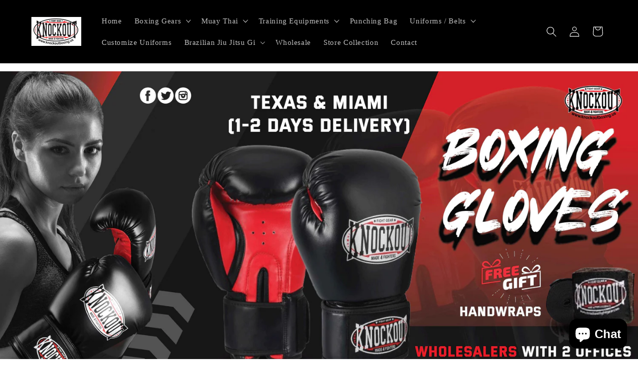

--- FILE ---
content_type: text/html; charset=utf-8
request_url: https://www.knockoutboxing.us/collections/walmount-punching-bag
body_size: 47154
content:
<!doctype html>
<html class="no-js" lang="en">
  <head>
    <!-- Google Tag Manager -->
<script>(function(w,d,s,l,i){w[l]=w[l]||[];w[l].push({'gtm.start':
new Date().getTime(),event:'gtm.js'});var f=d.getElementsByTagName(s)[0],
j=d.createElement(s),dl=l!='dataLayer'?'&l='+l:'';j.async=true;j.src=
'https://www.googletagmanager.com/gtm.js?id='+i+dl;f.parentNode.insertBefore(j,f);
})(window,document,'script','dataLayer','GTM-WN8KFJLL');</script>
<!-- End Google Tag Manager -->
<script>
  gtag('event', 'conversion', {
      'send_to': 'AW-17044308627/yB4cCKrX4r8aEJOFrr8_',
      'value': 1.0,
      'currency': 'INR',
      'transaction_id': ''
  });
</script>

    <meta name="google-site-verification" content="cm5_xviVEbhCBkP08B05BfN4FaVuo_syaNBGib3YDZg" />
	<!-- Added by AVADA SEO Suite -->
	 

    
    <meta charset="utf-8">
    <meta http-equiv="X-UA-Compatible" content="IE=edge">
    <meta name="viewport" content="width=device-width,initial-scale=1">
    <meta name="theme-color" content="">
    <link rel="canonical" href="https://www.knockoutboxing.us/collections/walmount-punching-bag"><link rel="preconnect" href="https://fonts.shopifycdn.com" crossorigin><title>
      We Provide best Quality premium All Punching Bags
 &ndash; Knockout Boxing US</title>

    
      <meta name="description" content="We Provide best Quality premium All Punching bags &amp; Martial and serious training martial arts &amp; Boxing Product Gear up with pads, &amp; more">
    

    

<meta property="og:site_name" content="Knockout Boxing US">
<meta property="og:url" content="https://www.knockoutboxing.us/collections/walmount-punching-bag">
<meta property="og:title" content="We Provide best Quality premium All Punching Bags">
<meta property="og:type" content="website">
<meta property="og:description" content="We Provide best Quality premium All Punching bags &amp; Martial and serious training martial arts &amp; Boxing Product Gear up with pads, &amp; more"><meta property="og:image" content="http://www.knockoutboxing.us/cdn/shop/collections/Untitled_design_54.png?v=1741634881">
  <meta property="og:image:secure_url" content="https://www.knockoutboxing.us/cdn/shop/collections/Untitled_design_54.png?v=1741634881">
  <meta property="og:image:width" content="3105">
  <meta property="og:image:height" content="3105"><meta name="twitter:card" content="summary_large_image">
<meta name="twitter:title" content="We Provide best Quality premium All Punching Bags">
<meta name="twitter:description" content="We Provide best Quality premium All Punching bags &amp; Martial and serious training martial arts &amp; Boxing Product Gear up with pads, &amp; more">


    <script src="//www.knockoutboxing.us/cdn/shop/t/5/assets/constants.js?v=58251544750838685771706167671" defer="defer"></script>
    <script src="//www.knockoutboxing.us/cdn/shop/t/5/assets/pubsub.js?v=158357773527763999511706167672" defer="defer"></script>
    <script src="//www.knockoutboxing.us/cdn/shop/t/5/assets/global.js?v=40820548392383841591706167671" defer="defer"></script><script src="//www.knockoutboxing.us/cdn/shop/t/5/assets/animations.js?v=88693664871331136111706167670" defer="defer"></script><script>window.performance && window.performance.mark && window.performance.mark('shopify.content_for_header.start');</script><meta name="google-site-verification" content="9Y4kpLOj6j4YX3REmIUUTlbiC4swaNqS3axBLu8tNNw">
<meta id="shopify-digital-wallet" name="shopify-digital-wallet" content="/67384869170/digital_wallets/dialog">
<meta name="shopify-checkout-api-token" content="dfd33430153c58697e04a0bcae7c7267">
<meta id="in-context-paypal-metadata" data-shop-id="67384869170" data-venmo-supported="false" data-environment="production" data-locale="en_US" data-paypal-v4="true" data-currency="USD">
<link rel="alternate" type="application/atom+xml" title="Feed" href="/collections/walmount-punching-bag.atom" />
<link rel="alternate" type="application/json+oembed" href="https://www.knockoutboxing.us/collections/walmount-punching-bag.oembed">
<script async="async" src="/checkouts/internal/preloads.js?locale=en-US"></script>
<link rel="preconnect" href="https://shop.app" crossorigin="anonymous">
<script async="async" src="https://shop.app/checkouts/internal/preloads.js?locale=en-US&shop_id=67384869170" crossorigin="anonymous"></script>
<script id="apple-pay-shop-capabilities" type="application/json">{"shopId":67384869170,"countryCode":"US","currencyCode":"USD","merchantCapabilities":["supports3DS"],"merchantId":"gid:\/\/shopify\/Shop\/67384869170","merchantName":"Knockout Boxing US","requiredBillingContactFields":["postalAddress","email"],"requiredShippingContactFields":["postalAddress","email"],"shippingType":"shipping","supportedNetworks":["visa","masterCard","amex","discover","elo","jcb"],"total":{"type":"pending","label":"Knockout Boxing US","amount":"1.00"},"shopifyPaymentsEnabled":true,"supportsSubscriptions":true}</script>
<script id="shopify-features" type="application/json">{"accessToken":"dfd33430153c58697e04a0bcae7c7267","betas":["rich-media-storefront-analytics"],"domain":"www.knockoutboxing.us","predictiveSearch":true,"shopId":67384869170,"locale":"en"}</script>
<script>var Shopify = Shopify || {};
Shopify.shop = "knockout-boxing-us.myshopify.com";
Shopify.locale = "en";
Shopify.currency = {"active":"USD","rate":"1.0"};
Shopify.country = "US";
Shopify.theme = {"name":"Updated copy of Dawn","id":165014536498,"schema_name":"Dawn","schema_version":"12.0.0","theme_store_id":887,"role":"main"};
Shopify.theme.handle = "null";
Shopify.theme.style = {"id":null,"handle":null};
Shopify.cdnHost = "www.knockoutboxing.us/cdn";
Shopify.routes = Shopify.routes || {};
Shopify.routes.root = "/";</script>
<script type="module">!function(o){(o.Shopify=o.Shopify||{}).modules=!0}(window);</script>
<script>!function(o){function n(){var o=[];function n(){o.push(Array.prototype.slice.apply(arguments))}return n.q=o,n}var t=o.Shopify=o.Shopify||{};t.loadFeatures=n(),t.autoloadFeatures=n()}(window);</script>
<script>
  window.ShopifyPay = window.ShopifyPay || {};
  window.ShopifyPay.apiHost = "shop.app\/pay";
  window.ShopifyPay.redirectState = null;
</script>
<script id="shop-js-analytics" type="application/json">{"pageType":"collection"}</script>
<script defer="defer" async type="module" src="//www.knockoutboxing.us/cdn/shopifycloud/shop-js/modules/v2/client.init-shop-cart-sync_WVOgQShq.en.esm.js"></script>
<script defer="defer" async type="module" src="//www.knockoutboxing.us/cdn/shopifycloud/shop-js/modules/v2/chunk.common_C_13GLB1.esm.js"></script>
<script defer="defer" async type="module" src="//www.knockoutboxing.us/cdn/shopifycloud/shop-js/modules/v2/chunk.modal_CLfMGd0m.esm.js"></script>
<script type="module">
  await import("//www.knockoutboxing.us/cdn/shopifycloud/shop-js/modules/v2/client.init-shop-cart-sync_WVOgQShq.en.esm.js");
await import("//www.knockoutboxing.us/cdn/shopifycloud/shop-js/modules/v2/chunk.common_C_13GLB1.esm.js");
await import("//www.knockoutboxing.us/cdn/shopifycloud/shop-js/modules/v2/chunk.modal_CLfMGd0m.esm.js");

  window.Shopify.SignInWithShop?.initShopCartSync?.({"fedCMEnabled":true,"windoidEnabled":true});

</script>
<script>
  window.Shopify = window.Shopify || {};
  if (!window.Shopify.featureAssets) window.Shopify.featureAssets = {};
  window.Shopify.featureAssets['shop-js'] = {"shop-cart-sync":["modules/v2/client.shop-cart-sync_DuR37GeY.en.esm.js","modules/v2/chunk.common_C_13GLB1.esm.js","modules/v2/chunk.modal_CLfMGd0m.esm.js"],"init-fed-cm":["modules/v2/client.init-fed-cm_BucUoe6W.en.esm.js","modules/v2/chunk.common_C_13GLB1.esm.js","modules/v2/chunk.modal_CLfMGd0m.esm.js"],"shop-toast-manager":["modules/v2/client.shop-toast-manager_B0JfrpKj.en.esm.js","modules/v2/chunk.common_C_13GLB1.esm.js","modules/v2/chunk.modal_CLfMGd0m.esm.js"],"init-shop-cart-sync":["modules/v2/client.init-shop-cart-sync_WVOgQShq.en.esm.js","modules/v2/chunk.common_C_13GLB1.esm.js","modules/v2/chunk.modal_CLfMGd0m.esm.js"],"shop-button":["modules/v2/client.shop-button_B_U3bv27.en.esm.js","modules/v2/chunk.common_C_13GLB1.esm.js","modules/v2/chunk.modal_CLfMGd0m.esm.js"],"init-windoid":["modules/v2/client.init-windoid_DuP9q_di.en.esm.js","modules/v2/chunk.common_C_13GLB1.esm.js","modules/v2/chunk.modal_CLfMGd0m.esm.js"],"shop-cash-offers":["modules/v2/client.shop-cash-offers_BmULhtno.en.esm.js","modules/v2/chunk.common_C_13GLB1.esm.js","modules/v2/chunk.modal_CLfMGd0m.esm.js"],"pay-button":["modules/v2/client.pay-button_CrPSEbOK.en.esm.js","modules/v2/chunk.common_C_13GLB1.esm.js","modules/v2/chunk.modal_CLfMGd0m.esm.js"],"init-customer-accounts":["modules/v2/client.init-customer-accounts_jNk9cPYQ.en.esm.js","modules/v2/client.shop-login-button_DJ5ldayH.en.esm.js","modules/v2/chunk.common_C_13GLB1.esm.js","modules/v2/chunk.modal_CLfMGd0m.esm.js"],"avatar":["modules/v2/client.avatar_BTnouDA3.en.esm.js"],"checkout-modal":["modules/v2/client.checkout-modal_pBPyh9w8.en.esm.js","modules/v2/chunk.common_C_13GLB1.esm.js","modules/v2/chunk.modal_CLfMGd0m.esm.js"],"init-shop-for-new-customer-accounts":["modules/v2/client.init-shop-for-new-customer-accounts_BUoCy7a5.en.esm.js","modules/v2/client.shop-login-button_DJ5ldayH.en.esm.js","modules/v2/chunk.common_C_13GLB1.esm.js","modules/v2/chunk.modal_CLfMGd0m.esm.js"],"init-customer-accounts-sign-up":["modules/v2/client.init-customer-accounts-sign-up_CnczCz9H.en.esm.js","modules/v2/client.shop-login-button_DJ5ldayH.en.esm.js","modules/v2/chunk.common_C_13GLB1.esm.js","modules/v2/chunk.modal_CLfMGd0m.esm.js"],"init-shop-email-lookup-coordinator":["modules/v2/client.init-shop-email-lookup-coordinator_CzjY5t9o.en.esm.js","modules/v2/chunk.common_C_13GLB1.esm.js","modules/v2/chunk.modal_CLfMGd0m.esm.js"],"shop-follow-button":["modules/v2/client.shop-follow-button_CsYC63q7.en.esm.js","modules/v2/chunk.common_C_13GLB1.esm.js","modules/v2/chunk.modal_CLfMGd0m.esm.js"],"shop-login-button":["modules/v2/client.shop-login-button_DJ5ldayH.en.esm.js","modules/v2/chunk.common_C_13GLB1.esm.js","modules/v2/chunk.modal_CLfMGd0m.esm.js"],"shop-login":["modules/v2/client.shop-login_B9ccPdmx.en.esm.js","modules/v2/chunk.common_C_13GLB1.esm.js","modules/v2/chunk.modal_CLfMGd0m.esm.js"],"lead-capture":["modules/v2/client.lead-capture_D0K_KgYb.en.esm.js","modules/v2/chunk.common_C_13GLB1.esm.js","modules/v2/chunk.modal_CLfMGd0m.esm.js"],"payment-terms":["modules/v2/client.payment-terms_BWmiNN46.en.esm.js","modules/v2/chunk.common_C_13GLB1.esm.js","modules/v2/chunk.modal_CLfMGd0m.esm.js"]};
</script>
<script>(function() {
  var isLoaded = false;
  function asyncLoad() {
    if (isLoaded) return;
    isLoaded = true;
    var urls = ["https:\/\/dev.younet.network\/scriptTag\/shopoe-aliexpress-review.js?shop=knockout-boxing-us.myshopify.com","https:\/\/schemaplusfiles.s3.amazonaws.com\/loader.min.js?shop=knockout-boxing-us.myshopify.com","https:\/\/cdn.shopify.com\/s\/files\/1\/0597\/3783\/3627\/files\/tptinstall.min.js?v=1718591634\u0026t=tapita-seo-script-tags\u0026shop=knockout-boxing-us.myshopify.com","https:\/\/wholesale.good-apps.co\/storage\/js\/goodpa_wholesale-knockout-boxing-us.myshopify.com.js?ver=32\u0026shop=knockout-boxing-us.myshopify.com"];
    for (var i = 0; i < urls.length; i++) {
      var s = document.createElement('script');
      s.type = 'text/javascript';
      s.async = true;
      s.src = urls[i];
      var x = document.getElementsByTagName('script')[0];
      x.parentNode.insertBefore(s, x);
    }
  };
  if(window.attachEvent) {
    window.attachEvent('onload', asyncLoad);
  } else {
    window.addEventListener('load', asyncLoad, false);
  }
})();</script>
<script id="__st">var __st={"a":67384869170,"offset":-18000,"reqid":"9962b885-face-4c7b-938b-b7aac9d97ada-1769669265","pageurl":"www.knockoutboxing.us\/collections\/walmount-punching-bag","u":"09d3acd938ae","p":"collection","rtyp":"collection","rid":467953189170};</script>
<script>window.ShopifyPaypalV4VisibilityTracking = true;</script>
<script id="captcha-bootstrap">!function(){'use strict';const t='contact',e='account',n='new_comment',o=[[t,t],['blogs',n],['comments',n],[t,'customer']],c=[[e,'customer_login'],[e,'guest_login'],[e,'recover_customer_password'],[e,'create_customer']],r=t=>t.map((([t,e])=>`form[action*='/${t}']:not([data-nocaptcha='true']) input[name='form_type'][value='${e}']`)).join(','),a=t=>()=>t?[...document.querySelectorAll(t)].map((t=>t.form)):[];function s(){const t=[...o],e=r(t);return a(e)}const i='password',u='form_key',d=['recaptcha-v3-token','g-recaptcha-response','h-captcha-response',i],f=()=>{try{return window.sessionStorage}catch{return}},m='__shopify_v',_=t=>t.elements[u];function p(t,e,n=!1){try{const o=window.sessionStorage,c=JSON.parse(o.getItem(e)),{data:r}=function(t){const{data:e,action:n}=t;return t[m]||n?{data:e,action:n}:{data:t,action:n}}(c);for(const[e,n]of Object.entries(r))t.elements[e]&&(t.elements[e].value=n);n&&o.removeItem(e)}catch(o){console.error('form repopulation failed',{error:o})}}const l='form_type',E='cptcha';function T(t){t.dataset[E]=!0}const w=window,h=w.document,L='Shopify',v='ce_forms',y='captcha';let A=!1;((t,e)=>{const n=(g='f06e6c50-85a8-45c8-87d0-21a2b65856fe',I='https://cdn.shopify.com/shopifycloud/storefront-forms-hcaptcha/ce_storefront_forms_captcha_hcaptcha.v1.5.2.iife.js',D={infoText:'Protected by hCaptcha',privacyText:'Privacy',termsText:'Terms'},(t,e,n)=>{const o=w[L][v],c=o.bindForm;if(c)return c(t,g,e,D).then(n);var r;o.q.push([[t,g,e,D],n]),r=I,A||(h.body.append(Object.assign(h.createElement('script'),{id:'captcha-provider',async:!0,src:r})),A=!0)});var g,I,D;w[L]=w[L]||{},w[L][v]=w[L][v]||{},w[L][v].q=[],w[L][y]=w[L][y]||{},w[L][y].protect=function(t,e){n(t,void 0,e),T(t)},Object.freeze(w[L][y]),function(t,e,n,w,h,L){const[v,y,A,g]=function(t,e,n){const i=e?o:[],u=t?c:[],d=[...i,...u],f=r(d),m=r(i),_=r(d.filter((([t,e])=>n.includes(e))));return[a(f),a(m),a(_),s()]}(w,h,L),I=t=>{const e=t.target;return e instanceof HTMLFormElement?e:e&&e.form},D=t=>v().includes(t);t.addEventListener('submit',(t=>{const e=I(t);if(!e)return;const n=D(e)&&!e.dataset.hcaptchaBound&&!e.dataset.recaptchaBound,o=_(e),c=g().includes(e)&&(!o||!o.value);(n||c)&&t.preventDefault(),c&&!n&&(function(t){try{if(!f())return;!function(t){const e=f();if(!e)return;const n=_(t);if(!n)return;const o=n.value;o&&e.removeItem(o)}(t);const e=Array.from(Array(32),(()=>Math.random().toString(36)[2])).join('');!function(t,e){_(t)||t.append(Object.assign(document.createElement('input'),{type:'hidden',name:u})),t.elements[u].value=e}(t,e),function(t,e){const n=f();if(!n)return;const o=[...t.querySelectorAll(`input[type='${i}']`)].map((({name:t})=>t)),c=[...d,...o],r={};for(const[a,s]of new FormData(t).entries())c.includes(a)||(r[a]=s);n.setItem(e,JSON.stringify({[m]:1,action:t.action,data:r}))}(t,e)}catch(e){console.error('failed to persist form',e)}}(e),e.submit())}));const S=(t,e)=>{t&&!t.dataset[E]&&(n(t,e.some((e=>e===t))),T(t))};for(const o of['focusin','change'])t.addEventListener(o,(t=>{const e=I(t);D(e)&&S(e,y())}));const B=e.get('form_key'),M=e.get(l),P=B&&M;t.addEventListener('DOMContentLoaded',(()=>{const t=y();if(P)for(const e of t)e.elements[l].value===M&&p(e,B);[...new Set([...A(),...v().filter((t=>'true'===t.dataset.shopifyCaptcha))])].forEach((e=>S(e,t)))}))}(h,new URLSearchParams(w.location.search),n,t,e,['guest_login'])})(!0,!0)}();</script>
<script integrity="sha256-4kQ18oKyAcykRKYeNunJcIwy7WH5gtpwJnB7kiuLZ1E=" data-source-attribution="shopify.loadfeatures" defer="defer" src="//www.knockoutboxing.us/cdn/shopifycloud/storefront/assets/storefront/load_feature-a0a9edcb.js" crossorigin="anonymous"></script>
<script crossorigin="anonymous" defer="defer" src="//www.knockoutboxing.us/cdn/shopifycloud/storefront/assets/shopify_pay/storefront-65b4c6d7.js?v=20250812"></script>
<script data-source-attribution="shopify.dynamic_checkout.dynamic.init">var Shopify=Shopify||{};Shopify.PaymentButton=Shopify.PaymentButton||{isStorefrontPortableWallets:!0,init:function(){window.Shopify.PaymentButton.init=function(){};var t=document.createElement("script");t.src="https://www.knockoutboxing.us/cdn/shopifycloud/portable-wallets/latest/portable-wallets.en.js",t.type="module",document.head.appendChild(t)}};
</script>
<script data-source-attribution="shopify.dynamic_checkout.buyer_consent">
  function portableWalletsHideBuyerConsent(e){var t=document.getElementById("shopify-buyer-consent"),n=document.getElementById("shopify-subscription-policy-button");t&&n&&(t.classList.add("hidden"),t.setAttribute("aria-hidden","true"),n.removeEventListener("click",e))}function portableWalletsShowBuyerConsent(e){var t=document.getElementById("shopify-buyer-consent"),n=document.getElementById("shopify-subscription-policy-button");t&&n&&(t.classList.remove("hidden"),t.removeAttribute("aria-hidden"),n.addEventListener("click",e))}window.Shopify?.PaymentButton&&(window.Shopify.PaymentButton.hideBuyerConsent=portableWalletsHideBuyerConsent,window.Shopify.PaymentButton.showBuyerConsent=portableWalletsShowBuyerConsent);
</script>
<script data-source-attribution="shopify.dynamic_checkout.cart.bootstrap">document.addEventListener("DOMContentLoaded",(function(){function t(){return document.querySelector("shopify-accelerated-checkout-cart, shopify-accelerated-checkout")}if(t())Shopify.PaymentButton.init();else{new MutationObserver((function(e,n){t()&&(Shopify.PaymentButton.init(),n.disconnect())})).observe(document.body,{childList:!0,subtree:!0})}}));
</script>
<link id="shopify-accelerated-checkout-styles" rel="stylesheet" media="screen" href="https://www.knockoutboxing.us/cdn/shopifycloud/portable-wallets/latest/accelerated-checkout-backwards-compat.css" crossorigin="anonymous">
<style id="shopify-accelerated-checkout-cart">
        #shopify-buyer-consent {
  margin-top: 1em;
  display: inline-block;
  width: 100%;
}

#shopify-buyer-consent.hidden {
  display: none;
}

#shopify-subscription-policy-button {
  background: none;
  border: none;
  padding: 0;
  text-decoration: underline;
  font-size: inherit;
  cursor: pointer;
}

#shopify-subscription-policy-button::before {
  box-shadow: none;
}

      </style>
<script id="sections-script" data-sections="header" defer="defer" src="//www.knockoutboxing.us/cdn/shop/t/5/compiled_assets/scripts.js?v=424"></script>
<script>window.performance && window.performance.mark && window.performance.mark('shopify.content_for_header.end');</script>


    <style data-shopify>
      
      
      
      
      @font-face {
  font-family: "Alegreya Sans";
  font-weight: 400;
  font-style: normal;
  font-display: swap;
  src: url("//www.knockoutboxing.us/cdn/fonts/alegreya_sans/alegreyasans_n4.e332e76eefe545db0f9180cd382ce06e2f88055f.woff2") format("woff2"),
       url("//www.knockoutboxing.us/cdn/fonts/alegreya_sans/alegreyasans_n4.2f538e6a7581234d2f67054a40fbfd36d80c2e56.woff") format("woff");
}


      
        :root,
        .color-background-1 {
          --color-background: 255,255,255;
        
          --gradient-background: #ffffff;
        

        

        --color-foreground: 0,0,0;
        --color-background-contrast: 191,191,191;
        --color-shadow: 0,0,0;
        --color-button: 0,0,0;
        --color-button-text: 255,255,255;
        --color-secondary-button: 255,255,255;
        --color-secondary-button-text: 0,0,0;
        --color-link: 0,0,0;
        --color-badge-foreground: 0,0,0;
        --color-badge-background: 255,255,255;
        --color-badge-border: 0,0,0;
        --payment-terms-background-color: rgb(255 255 255);
      }
      
        
        .color-background-2 {
          --color-background: 243,243,243;
        
          --gradient-background: linear-gradient(180deg, rgba(196, 102, 238, 1), rgba(82, 218, 236, 1) 100%);
        

        

        --color-foreground: 0,0,0;
        --color-background-contrast: 179,179,179;
        --color-shadow: 0,0,0;
        --color-button: 0,0,0;
        --color-button-text: 243,243,243;
        --color-secondary-button: 243,243,243;
        --color-secondary-button-text: 0,0,0;
        --color-link: 0,0,0;
        --color-badge-foreground: 0,0,0;
        --color-badge-background: 243,243,243;
        --color-badge-border: 0,0,0;
        --payment-terms-background-color: rgb(243 243 243);
      }
      
        
        .color-inverse {
          --color-background: 0,0,0;
        
          --gradient-background: #000000;
        

        

        --color-foreground: 255,255,255;
        --color-background-contrast: 128,128,128;
        --color-shadow: 0,0,0;
        --color-button: 255,255,255;
        --color-button-text: 0,0,0;
        --color-secondary-button: 0,0,0;
        --color-secondary-button-text: 255,255,255;
        --color-link: 255,255,255;
        --color-badge-foreground: 255,255,255;
        --color-badge-background: 0,0,0;
        --color-badge-border: 255,255,255;
        --payment-terms-background-color: rgb(0 0 0);
      }
      
        
        .color-accent-1 {
          --color-background: 0,0,0;
        
          --gradient-background: #000000;
        

        

        --color-foreground: 255,255,255;
        --color-background-contrast: 128,128,128;
        --color-shadow: 0,0,0;
        --color-button: 255,255,255;
        --color-button-text: 0,0,0;
        --color-secondary-button: 0,0,0;
        --color-secondary-button-text: 255,255,255;
        --color-link: 255,255,255;
        --color-badge-foreground: 255,255,255;
        --color-badge-background: 0,0,0;
        --color-badge-border: 255,255,255;
        --payment-terms-background-color: rgb(0 0 0);
      }
      
        
        .color-accent-2 {
          --color-background: 241,8,8;
        
          --gradient-background: #f10808;
        

        

        --color-foreground: 255,255,255;
        --color-background-contrast: 118,4,4;
        --color-shadow: 0,0,0;
        --color-button: 255,255,255;
        --color-button-text: 241,8,8;
        --color-secondary-button: 241,8,8;
        --color-secondary-button-text: 255,255,255;
        --color-link: 255,255,255;
        --color-badge-foreground: 255,255,255;
        --color-badge-background: 241,8,8;
        --color-badge-border: 255,255,255;
        --payment-terms-background-color: rgb(241 8 8);
      }
      

      body, .color-background-1, .color-background-2, .color-inverse, .color-accent-1, .color-accent-2 {
        color: rgba(var(--color-foreground), 0.75);
        background-color: rgb(var(--color-background));
      }

      :root {
        --font-body-family: "New York", Iowan Old Style, Apple Garamond, Baskerville, Times New Roman, Droid Serif, Times, Source Serif Pro, serif, Apple Color Emoji, Segoe UI Emoji, Segoe UI Symbol;
        --font-body-style: normal;
        --font-body-weight: 400;
        --font-body-weight-bold: 700;

        --font-heading-family: "Alegreya Sans", sans-serif;
        --font-heading-style: normal;
        --font-heading-weight: 400;

        --font-body-scale: 1.05;
        --font-heading-scale: 1.1428571428571428;

        --media-padding: px;
        --media-border-opacity: 0.05;
        --media-border-width: 1px;
        --media-radius: 4px;
        --media-shadow-opacity: 0.0;
        --media-shadow-horizontal-offset: 0px;
        --media-shadow-vertical-offset: 4px;
        --media-shadow-blur-radius: 5px;
        --media-shadow-visible: 0;

        --page-width: 120rem;
        --page-width-margin: 0rem;

        --product-card-image-padding: 0.0rem;
        --product-card-corner-radius: 0.0rem;
        --product-card-text-alignment: left;
        --product-card-border-width: 0.0rem;
        --product-card-border-opacity: 0.1;
        --product-card-shadow-opacity: 0.0;
        --product-card-shadow-visible: 0;
        --product-card-shadow-horizontal-offset: 0.0rem;
        --product-card-shadow-vertical-offset: 0.4rem;
        --product-card-shadow-blur-radius: 0.5rem;

        --collection-card-image-padding: 0.0rem;
        --collection-card-corner-radius: 0.0rem;
        --collection-card-text-alignment: left;
        --collection-card-border-width: 0.0rem;
        --collection-card-border-opacity: 0.1;
        --collection-card-shadow-opacity: 0.0;
        --collection-card-shadow-visible: 0;
        --collection-card-shadow-horizontal-offset: 0.0rem;
        --collection-card-shadow-vertical-offset: 0.4rem;
        --collection-card-shadow-blur-radius: 0.5rem;

        --blog-card-image-padding: 0.0rem;
        --blog-card-corner-radius: 0.0rem;
        --blog-card-text-alignment: left;
        --blog-card-border-width: 0.0rem;
        --blog-card-border-opacity: 0.1;
        --blog-card-shadow-opacity: 0.0;
        --blog-card-shadow-visible: 0;
        --blog-card-shadow-horizontal-offset: 0.0rem;
        --blog-card-shadow-vertical-offset: 0.4rem;
        --blog-card-shadow-blur-radius: 0.5rem;

        --badge-corner-radius: 4.0rem;

        --popup-border-width: 1px;
        --popup-border-opacity: 0.1;
        --popup-corner-radius: 0px;
        --popup-shadow-opacity: 0.0;
        --popup-shadow-horizontal-offset: 0px;
        --popup-shadow-vertical-offset: 4px;
        --popup-shadow-blur-radius: 5px;

        --drawer-border-width: 1px;
        --drawer-border-opacity: 0.1;
        --drawer-shadow-opacity: 0.0;
        --drawer-shadow-horizontal-offset: 0px;
        --drawer-shadow-vertical-offset: 4px;
        --drawer-shadow-blur-radius: 5px;

        --spacing-sections-desktop: 0px;
        --spacing-sections-mobile: 0px;

        --grid-desktop-vertical-spacing: 8px;
        --grid-desktop-horizontal-spacing: 8px;
        --grid-mobile-vertical-spacing: 4px;
        --grid-mobile-horizontal-spacing: 4px;

        --text-boxes-border-opacity: 0.1;
        --text-boxes-border-width: 5px;
        --text-boxes-radius: 18px;
        --text-boxes-shadow-opacity: 0.0;
        --text-boxes-shadow-visible: 0;
        --text-boxes-shadow-horizontal-offset: 0px;
        --text-boxes-shadow-vertical-offset: 4px;
        --text-boxes-shadow-blur-radius: 5px;

        --buttons-radius: 36px;
        --buttons-radius-outset: 37px;
        --buttons-border-width: 1px;
        --buttons-border-opacity: 1.0;
        --buttons-shadow-opacity: 0.0;
        --buttons-shadow-visible: 0;
        --buttons-shadow-horizontal-offset: 4px;
        --buttons-shadow-vertical-offset: 4px;
        --buttons-shadow-blur-radius: 5px;
        --buttons-border-offset: 0.3px;

        --inputs-radius: 0px;
        --inputs-border-width: 1px;
        --inputs-border-opacity: 0.55;
        --inputs-shadow-opacity: 0.0;
        --inputs-shadow-horizontal-offset: 0px;
        --inputs-margin-offset: 0px;
        --inputs-shadow-vertical-offset: 4px;
        --inputs-shadow-blur-radius: 5px;
        --inputs-radius-outset: 0px;

        --variant-pills-radius: 40px;
        --variant-pills-border-width: 1px;
        --variant-pills-border-opacity: 0.55;
        --variant-pills-shadow-opacity: 0.0;
        --variant-pills-shadow-horizontal-offset: 0px;
        --variant-pills-shadow-vertical-offset: 4px;
        --variant-pills-shadow-blur-radius: 5px;
      }

      *,
      *::before,
      *::after {
        box-sizing: inherit;
      }

      html {
        box-sizing: border-box;
        font-size: calc(var(--font-body-scale) * 62.5%);
        height: 100%;
      }

      body {
        display: grid;
        grid-template-rows: auto auto 1fr auto;
        grid-template-columns: 100%;
        min-height: 100%;
        margin: 0;
        font-size: 1.5rem;
        letter-spacing: 0.06rem;
        line-height: calc(1 + 0.8 / var(--font-body-scale));
        font-family: var(--font-body-family);
        font-style: var(--font-body-style);
        font-weight: var(--font-body-weight);
      }

      @media screen and (min-width: 750px) {
        body {
          font-size: 1.6rem;
        }
      }
    </style>

    <link href="//www.knockoutboxing.us/cdn/shop/t/5/assets/base.css?v=22615539281115885671706167670" rel="stylesheet" type="text/css" media="all" />
<link rel="preload" as="font" href="//www.knockoutboxing.us/cdn/fonts/alegreya_sans/alegreyasans_n4.e332e76eefe545db0f9180cd382ce06e2f88055f.woff2" type="font/woff2" crossorigin><link
        rel="stylesheet"
        href="//www.knockoutboxing.us/cdn/shop/t/5/assets/component-predictive-search.css?v=118923337488134913561706167671"
        media="print"
        onload="this.media='all'"
      ><script>
      document.documentElement.className = document.documentElement.className.replace('no-js', 'js');
      if (Shopify.designMode) {
        document.documentElement.classList.add('shopify-design-mode');
      }
    </script>
<meta name="google-site-verification" content="9Y4kpLOj6j4YX3REmIUUTlbiC4swaNqS3axBLu8tNNw" />
  <!-- BEGIN app block: shopify://apps/judge-me-reviews/blocks/judgeme_core/61ccd3b1-a9f2-4160-9fe9-4fec8413e5d8 --><!-- Start of Judge.me Core -->






<link rel="dns-prefetch" href="https://cdnwidget.judge.me">
<link rel="dns-prefetch" href="https://cdn.judge.me">
<link rel="dns-prefetch" href="https://cdn1.judge.me">
<link rel="dns-prefetch" href="https://api.judge.me">

<script data-cfasync='false' class='jdgm-settings-script'>window.jdgmSettings={"pagination":5,"disable_web_reviews":false,"badge_no_review_text":"No reviews","badge_n_reviews_text":"{{ n }} review/reviews","hide_badge_preview_if_no_reviews":true,"badge_hide_text":false,"enforce_center_preview_badge":false,"widget_title":"Customer Reviews","widget_open_form_text":"Write a review","widget_close_form_text":"Cancel review","widget_refresh_page_text":"Refresh page","widget_summary_text":"Based on {{ number_of_reviews }} review/reviews","widget_no_review_text":"Be the first to write a review","widget_name_field_text":"Display name","widget_verified_name_field_text":"Verified Name (public)","widget_name_placeholder_text":"Display name","widget_required_field_error_text":"This field is required.","widget_email_field_text":"Email address","widget_verified_email_field_text":"Verified Email (private, can not be edited)","widget_email_placeholder_text":"Your email address","widget_email_field_error_text":"Please enter a valid email address.","widget_rating_field_text":"Rating","widget_review_title_field_text":"Review Title","widget_review_title_placeholder_text":"Give your review a title","widget_review_body_field_text":"Review content","widget_review_body_placeholder_text":"Start writing here...","widget_pictures_field_text":"Picture/Video (optional)","widget_submit_review_text":"Submit Review","widget_submit_verified_review_text":"Submit Verified Review","widget_submit_success_msg_with_auto_publish":"Thank you! Please refresh the page in a few moments to see your review. You can remove or edit your review by logging into \u003ca href='https://judge.me/login' target='_blank' rel='nofollow noopener'\u003eJudge.me\u003c/a\u003e","widget_submit_success_msg_no_auto_publish":"Thank you! Your review will be published as soon as it is approved by the shop admin. You can remove or edit your review by logging into \u003ca href='https://judge.me/login' target='_blank' rel='nofollow noopener'\u003eJudge.me\u003c/a\u003e","widget_show_default_reviews_out_of_total_text":"Showing {{ n_reviews_shown }} out of {{ n_reviews }} reviews.","widget_show_all_link_text":"Show all","widget_show_less_link_text":"Show less","widget_author_said_text":"{{ reviewer_name }} said:","widget_days_text":"{{ n }} days ago","widget_weeks_text":"{{ n }} week/weeks ago","widget_months_text":"{{ n }} month/months ago","widget_years_text":"{{ n }} year/years ago","widget_yesterday_text":"Yesterday","widget_today_text":"Today","widget_replied_text":"\u003e\u003e {{ shop_name }} replied:","widget_read_more_text":"Read more","widget_reviewer_name_as_initial":"","widget_rating_filter_color":"#fbcd0a","widget_rating_filter_see_all_text":"See all reviews","widget_sorting_most_recent_text":"Most Recent","widget_sorting_highest_rating_text":"Highest Rating","widget_sorting_lowest_rating_text":"Lowest Rating","widget_sorting_with_pictures_text":"Only Pictures","widget_sorting_most_helpful_text":"Most Helpful","widget_open_question_form_text":"Ask a question","widget_reviews_subtab_text":"Reviews","widget_questions_subtab_text":"Questions","widget_question_label_text":"Question","widget_answer_label_text":"Answer","widget_question_placeholder_text":"Write your question here","widget_submit_question_text":"Submit Question","widget_question_submit_success_text":"Thank you for your question! We will notify you once it gets answered.","verified_badge_text":"Verified","verified_badge_bg_color":"","verified_badge_text_color":"","verified_badge_placement":"left-of-reviewer-name","widget_review_max_height":"","widget_hide_border":false,"widget_social_share":false,"widget_thumb":false,"widget_review_location_show":false,"widget_location_format":"","all_reviews_include_out_of_store_products":true,"all_reviews_out_of_store_text":"(out of store)","all_reviews_pagination":100,"all_reviews_product_name_prefix_text":"about","enable_review_pictures":true,"enable_question_anwser":false,"widget_theme":"default","review_date_format":"mm/dd/yyyy","default_sort_method":"most-recent","widget_product_reviews_subtab_text":"Product Reviews","widget_shop_reviews_subtab_text":"Shop Reviews","widget_other_products_reviews_text":"Reviews for other products","widget_store_reviews_subtab_text":"Store reviews","widget_no_store_reviews_text":"This store hasn't received any reviews yet","widget_web_restriction_product_reviews_text":"This product hasn't received any reviews yet","widget_no_items_text":"No items found","widget_show_more_text":"Show more","widget_write_a_store_review_text":"Write a Store Review","widget_other_languages_heading":"Reviews in Other Languages","widget_translate_review_text":"Translate review to {{ language }}","widget_translating_review_text":"Translating...","widget_show_original_translation_text":"Show original ({{ language }})","widget_translate_review_failed_text":"Review couldn't be translated.","widget_translate_review_retry_text":"Retry","widget_translate_review_try_again_later_text":"Try again later","show_product_url_for_grouped_product":false,"widget_sorting_pictures_first_text":"Pictures First","show_pictures_on_all_rev_page_mobile":false,"show_pictures_on_all_rev_page_desktop":false,"floating_tab_hide_mobile_install_preference":false,"floating_tab_button_name":"★ Reviews","floating_tab_title":"Let customers speak for us","floating_tab_button_color":"","floating_tab_button_background_color":"","floating_tab_url":"","floating_tab_url_enabled":false,"floating_tab_tab_style":"text","all_reviews_text_badge_text":"Customers rate us {{ shop.metafields.judgeme.all_reviews_rating | round: 1 }}/5 based on {{ shop.metafields.judgeme.all_reviews_count }} reviews.","all_reviews_text_badge_text_branded_style":"{{ shop.metafields.judgeme.all_reviews_rating | round: 1 }} out of 5 stars based on {{ shop.metafields.judgeme.all_reviews_count }} reviews","is_all_reviews_text_badge_a_link":false,"show_stars_for_all_reviews_text_badge":false,"all_reviews_text_badge_url":"","all_reviews_text_style":"branded","all_reviews_text_color_style":"judgeme_brand_color","all_reviews_text_color":"#108474","all_reviews_text_show_jm_brand":true,"featured_carousel_show_header":true,"featured_carousel_title":"Let customers speak for us","testimonials_carousel_title":"Customers are saying","videos_carousel_title":"Real customer stories","cards_carousel_title":"Customers are saying","featured_carousel_count_text":"from {{ n }} reviews","featured_carousel_add_link_to_all_reviews_page":false,"featured_carousel_url":"","featured_carousel_show_images":true,"featured_carousel_autoslide_interval":5,"featured_carousel_arrows_on_the_sides":false,"featured_carousel_height":250,"featured_carousel_width":80,"featured_carousel_image_size":0,"featured_carousel_image_height":250,"featured_carousel_arrow_color":"#eeeeee","verified_count_badge_style":"branded","verified_count_badge_orientation":"horizontal","verified_count_badge_color_style":"judgeme_brand_color","verified_count_badge_color":"#108474","is_verified_count_badge_a_link":false,"verified_count_badge_url":"","verified_count_badge_show_jm_brand":true,"widget_rating_preset_default":5,"widget_first_sub_tab":"product-reviews","widget_show_histogram":true,"widget_histogram_use_custom_color":false,"widget_pagination_use_custom_color":false,"widget_star_use_custom_color":false,"widget_verified_badge_use_custom_color":false,"widget_write_review_use_custom_color":false,"picture_reminder_submit_button":"Upload Pictures","enable_review_videos":false,"mute_video_by_default":false,"widget_sorting_videos_first_text":"Videos First","widget_review_pending_text":"Pending","featured_carousel_items_for_large_screen":3,"social_share_options_order":"Facebook,Twitter","remove_microdata_snippet":false,"disable_json_ld":false,"enable_json_ld_products":false,"preview_badge_show_question_text":false,"preview_badge_no_question_text":"No questions","preview_badge_n_question_text":"{{ number_of_questions }} question/questions","qa_badge_show_icon":false,"qa_badge_position":"same-row","remove_judgeme_branding":false,"widget_add_search_bar":false,"widget_search_bar_placeholder":"Search","widget_sorting_verified_only_text":"Verified only","featured_carousel_theme":"default","featured_carousel_show_rating":true,"featured_carousel_show_title":true,"featured_carousel_show_body":true,"featured_carousel_show_date":false,"featured_carousel_show_reviewer":true,"featured_carousel_show_product":false,"featured_carousel_header_background_color":"#108474","featured_carousel_header_text_color":"#ffffff","featured_carousel_name_product_separator":"reviewed","featured_carousel_full_star_background":"#108474","featured_carousel_empty_star_background":"#dadada","featured_carousel_vertical_theme_background":"#f9fafb","featured_carousel_verified_badge_enable":true,"featured_carousel_verified_badge_color":"#108474","featured_carousel_border_style":"round","featured_carousel_review_line_length_limit":3,"featured_carousel_more_reviews_button_text":"Read more reviews","featured_carousel_view_product_button_text":"View product","all_reviews_page_load_reviews_on":"scroll","all_reviews_page_load_more_text":"Load More Reviews","disable_fb_tab_reviews":false,"enable_ajax_cdn_cache":false,"widget_advanced_speed_features":5,"widget_public_name_text":"displayed publicly like","default_reviewer_name":"John Smith","default_reviewer_name_has_non_latin":true,"widget_reviewer_anonymous":"Anonymous","medals_widget_title":"Judge.me Review Medals","medals_widget_background_color":"#f9fafb","medals_widget_position":"footer_all_pages","medals_widget_border_color":"#f9fafb","medals_widget_verified_text_position":"left","medals_widget_use_monochromatic_version":false,"medals_widget_elements_color":"#108474","show_reviewer_avatar":true,"widget_invalid_yt_video_url_error_text":"Not a YouTube video URL","widget_max_length_field_error_text":"Please enter no more than {0} characters.","widget_show_country_flag":false,"widget_show_collected_via_shop_app":true,"widget_verified_by_shop_badge_style":"light","widget_verified_by_shop_text":"Verified by Shop","widget_show_photo_gallery":false,"widget_load_with_code_splitting":true,"widget_ugc_install_preference":false,"widget_ugc_title":"Made by us, Shared by you","widget_ugc_subtitle":"Tag us to see your picture featured in our page","widget_ugc_arrows_color":"#ffffff","widget_ugc_primary_button_text":"Buy Now","widget_ugc_primary_button_background_color":"#108474","widget_ugc_primary_button_text_color":"#ffffff","widget_ugc_primary_button_border_width":"0","widget_ugc_primary_button_border_style":"none","widget_ugc_primary_button_border_color":"#108474","widget_ugc_primary_button_border_radius":"25","widget_ugc_secondary_button_text":"Load More","widget_ugc_secondary_button_background_color":"#ffffff","widget_ugc_secondary_button_text_color":"#108474","widget_ugc_secondary_button_border_width":"2","widget_ugc_secondary_button_border_style":"solid","widget_ugc_secondary_button_border_color":"#108474","widget_ugc_secondary_button_border_radius":"25","widget_ugc_reviews_button_text":"View Reviews","widget_ugc_reviews_button_background_color":"#ffffff","widget_ugc_reviews_button_text_color":"#108474","widget_ugc_reviews_button_border_width":"2","widget_ugc_reviews_button_border_style":"solid","widget_ugc_reviews_button_border_color":"#108474","widget_ugc_reviews_button_border_radius":"25","widget_ugc_reviews_button_link_to":"judgeme-reviews-page","widget_ugc_show_post_date":true,"widget_ugc_max_width":"800","widget_rating_metafield_value_type":true,"widget_primary_color":"#108474","widget_enable_secondary_color":false,"widget_secondary_color":"#edf5f5","widget_summary_average_rating_text":"{{ average_rating }} out of 5","widget_media_grid_title":"Customer photos \u0026 videos","widget_media_grid_see_more_text":"See more","widget_round_style":false,"widget_show_product_medals":true,"widget_verified_by_judgeme_text":"Verified by Judge.me","widget_show_store_medals":true,"widget_verified_by_judgeme_text_in_store_medals":"Verified by Judge.me","widget_media_field_exceed_quantity_message":"Sorry, we can only accept {{ max_media }} for one review.","widget_media_field_exceed_limit_message":"{{ file_name }} is too large, please select a {{ media_type }} less than {{ size_limit }}MB.","widget_review_submitted_text":"Review Submitted!","widget_question_submitted_text":"Question Submitted!","widget_close_form_text_question":"Cancel","widget_write_your_answer_here_text":"Write your answer here","widget_enabled_branded_link":true,"widget_show_collected_by_judgeme":true,"widget_reviewer_name_color":"","widget_write_review_text_color":"","widget_write_review_bg_color":"","widget_collected_by_judgeme_text":"collected by Judge.me","widget_pagination_type":"standard","widget_load_more_text":"Load More","widget_load_more_color":"#108474","widget_full_review_text":"Full Review","widget_read_more_reviews_text":"Read More Reviews","widget_read_questions_text":"Read Questions","widget_questions_and_answers_text":"Questions \u0026 Answers","widget_verified_by_text":"Verified by","widget_verified_text":"Verified","widget_number_of_reviews_text":"{{ number_of_reviews }} reviews","widget_back_button_text":"Back","widget_next_button_text":"Next","widget_custom_forms_filter_button":"Filters","custom_forms_style":"horizontal","widget_show_review_information":false,"how_reviews_are_collected":"How reviews are collected?","widget_show_review_keywords":false,"widget_gdpr_statement":"How we use your data: We'll only contact you about the review you left, and only if necessary. By submitting your review, you agree to Judge.me's \u003ca href='https://judge.me/terms' target='_blank' rel='nofollow noopener'\u003eterms\u003c/a\u003e, \u003ca href='https://judge.me/privacy' target='_blank' rel='nofollow noopener'\u003eprivacy\u003c/a\u003e and \u003ca href='https://judge.me/content-policy' target='_blank' rel='nofollow noopener'\u003econtent\u003c/a\u003e policies.","widget_multilingual_sorting_enabled":false,"widget_translate_review_content_enabled":false,"widget_translate_review_content_method":"manual","popup_widget_review_selection":"automatically_with_pictures","popup_widget_round_border_style":true,"popup_widget_show_title":true,"popup_widget_show_body":true,"popup_widget_show_reviewer":false,"popup_widget_show_product":true,"popup_widget_show_pictures":true,"popup_widget_use_review_picture":true,"popup_widget_show_on_home_page":true,"popup_widget_show_on_product_page":true,"popup_widget_show_on_collection_page":true,"popup_widget_show_on_cart_page":true,"popup_widget_position":"bottom_left","popup_widget_first_review_delay":5,"popup_widget_duration":5,"popup_widget_interval":5,"popup_widget_review_count":5,"popup_widget_hide_on_mobile":true,"review_snippet_widget_round_border_style":true,"review_snippet_widget_card_color":"#FFFFFF","review_snippet_widget_slider_arrows_background_color":"#FFFFFF","review_snippet_widget_slider_arrows_color":"#000000","review_snippet_widget_star_color":"#108474","show_product_variant":false,"all_reviews_product_variant_label_text":"Variant: ","widget_show_verified_branding":true,"widget_ai_summary_title":"Customers say","widget_ai_summary_disclaimer":"AI-powered review summary based on recent customer reviews","widget_show_ai_summary":false,"widget_show_ai_summary_bg":false,"widget_show_review_title_input":true,"redirect_reviewers_invited_via_email":"review_widget","request_store_review_after_product_review":false,"request_review_other_products_in_order":false,"review_form_color_scheme":"default","review_form_corner_style":"square","review_form_star_color":{},"review_form_text_color":"#333333","review_form_background_color":"#ffffff","review_form_field_background_color":"#fafafa","review_form_button_color":{},"review_form_button_text_color":"#ffffff","review_form_modal_overlay_color":"#000000","review_content_screen_title_text":"How would you rate this product?","review_content_introduction_text":"We would love it if you would share a bit about your experience.","store_review_form_title_text":"How would you rate this store?","store_review_form_introduction_text":"We would love it if you would share a bit about your experience.","show_review_guidance_text":true,"one_star_review_guidance_text":"Poor","five_star_review_guidance_text":"Great","customer_information_screen_title_text":"About you","customer_information_introduction_text":"Please tell us more about you.","custom_questions_screen_title_text":"Your experience in more detail","custom_questions_introduction_text":"Here are a few questions to help us understand more about your experience.","review_submitted_screen_title_text":"Thanks for your review!","review_submitted_screen_thank_you_text":"We are processing it and it will appear on the store soon.","review_submitted_screen_email_verification_text":"Please confirm your email by clicking the link we just sent you. This helps us keep reviews authentic.","review_submitted_request_store_review_text":"Would you like to share your experience of shopping with us?","review_submitted_review_other_products_text":"Would you like to review these products?","store_review_screen_title_text":"Would you like to share your experience of shopping with us?","store_review_introduction_text":"We value your feedback and use it to improve. Please share any thoughts or suggestions you have.","reviewer_media_screen_title_picture_text":"Share a picture","reviewer_media_introduction_picture_text":"Upload a photo to support your review.","reviewer_media_screen_title_video_text":"Share a video","reviewer_media_introduction_video_text":"Upload a video to support your review.","reviewer_media_screen_title_picture_or_video_text":"Share a picture or video","reviewer_media_introduction_picture_or_video_text":"Upload a photo or video to support your review.","reviewer_media_youtube_url_text":"Paste your Youtube URL here","advanced_settings_next_step_button_text":"Next","advanced_settings_close_review_button_text":"Close","modal_write_review_flow":false,"write_review_flow_required_text":"Required","write_review_flow_privacy_message_text":"We respect your privacy.","write_review_flow_anonymous_text":"Post review as anonymous","write_review_flow_visibility_text":"This won't be visible to other customers.","write_review_flow_multiple_selection_help_text":"Select as many as you like","write_review_flow_single_selection_help_text":"Select one option","write_review_flow_required_field_error_text":"This field is required","write_review_flow_invalid_email_error_text":"Please enter a valid email address","write_review_flow_max_length_error_text":"Max. {{ max_length }} characters.","write_review_flow_media_upload_text":"\u003cb\u003eClick to upload\u003c/b\u003e or drag and drop","write_review_flow_gdpr_statement":"We'll only contact you about your review if necessary. By submitting your review, you agree to our \u003ca href='https://judge.me/terms' target='_blank' rel='nofollow noopener'\u003eterms and conditions\u003c/a\u003e and \u003ca href='https://judge.me/privacy' target='_blank' rel='nofollow noopener'\u003eprivacy policy\u003c/a\u003e.","rating_only_reviews_enabled":false,"show_negative_reviews_help_screen":false,"new_review_flow_help_screen_rating_threshold":3,"negative_review_resolution_screen_title_text":"Tell us more","negative_review_resolution_text":"Your experience matters to us. If there were issues with your purchase, we're here to help. Feel free to reach out to us, we'd love the opportunity to make things right.","negative_review_resolution_button_text":"Contact us","negative_review_resolution_proceed_with_review_text":"Leave a review","negative_review_resolution_subject":"Issue with purchase from {{ shop_name }}.{{ order_name }}","preview_badge_collection_page_install_status":false,"widget_review_custom_css":"","preview_badge_custom_css":"","preview_badge_stars_count":"5-stars","featured_carousel_custom_css":"","floating_tab_custom_css":"","all_reviews_widget_custom_css":"","medals_widget_custom_css":"","verified_badge_custom_css":"","all_reviews_text_custom_css":"","transparency_badges_collected_via_store_invite":false,"transparency_badges_from_another_provider":false,"transparency_badges_collected_from_store_visitor":false,"transparency_badges_collected_by_verified_review_provider":false,"transparency_badges_earned_reward":false,"transparency_badges_collected_via_store_invite_text":"Review collected via store invitation","transparency_badges_from_another_provider_text":"Review collected from another provider","transparency_badges_collected_from_store_visitor_text":"Review collected from a store visitor","transparency_badges_written_in_google_text":"Review written in Google","transparency_badges_written_in_etsy_text":"Review written in Etsy","transparency_badges_written_in_shop_app_text":"Review written in Shop App","transparency_badges_earned_reward_text":"Review earned a reward for future purchase","product_review_widget_per_page":10,"widget_store_review_label_text":"Review about the store","checkout_comment_extension_title_on_product_page":"Customer Comments","checkout_comment_extension_num_latest_comment_show":5,"checkout_comment_extension_format":"name_and_timestamp","checkout_comment_customer_name":"last_initial","checkout_comment_comment_notification":true,"preview_badge_collection_page_install_preference":false,"preview_badge_home_page_install_preference":false,"preview_badge_product_page_install_preference":false,"review_widget_install_preference":"","review_carousel_install_preference":false,"floating_reviews_tab_install_preference":"none","verified_reviews_count_badge_install_preference":false,"all_reviews_text_install_preference":false,"review_widget_best_location":false,"judgeme_medals_install_preference":false,"review_widget_revamp_enabled":false,"review_widget_qna_enabled":false,"review_widget_header_theme":"minimal","review_widget_widget_title_enabled":true,"review_widget_header_text_size":"medium","review_widget_header_text_weight":"regular","review_widget_average_rating_style":"compact","review_widget_bar_chart_enabled":true,"review_widget_bar_chart_type":"numbers","review_widget_bar_chart_style":"standard","review_widget_expanded_media_gallery_enabled":false,"review_widget_reviews_section_theme":"standard","review_widget_image_style":"thumbnails","review_widget_review_image_ratio":"square","review_widget_stars_size":"medium","review_widget_verified_badge":"standard_text","review_widget_review_title_text_size":"medium","review_widget_review_text_size":"medium","review_widget_review_text_length":"medium","review_widget_number_of_columns_desktop":3,"review_widget_carousel_transition_speed":5,"review_widget_custom_questions_answers_display":"always","review_widget_button_text_color":"#FFFFFF","review_widget_text_color":"#000000","review_widget_lighter_text_color":"#7B7B7B","review_widget_corner_styling":"soft","review_widget_review_word_singular":"review","review_widget_review_word_plural":"reviews","review_widget_voting_label":"Helpful?","review_widget_shop_reply_label":"Reply from {{ shop_name }}:","review_widget_filters_title":"Filters","qna_widget_question_word_singular":"Question","qna_widget_question_word_plural":"Questions","qna_widget_answer_reply_label":"Answer from {{ answerer_name }}:","qna_content_screen_title_text":"Ask a question about this product","qna_widget_question_required_field_error_text":"Please enter your question.","qna_widget_flow_gdpr_statement":"We'll only contact you about your question if necessary. By submitting your question, you agree to our \u003ca href='https://judge.me/terms' target='_blank' rel='nofollow noopener'\u003eterms and conditions\u003c/a\u003e and \u003ca href='https://judge.me/privacy' target='_blank' rel='nofollow noopener'\u003eprivacy policy\u003c/a\u003e.","qna_widget_question_submitted_text":"Thanks for your question!","qna_widget_close_form_text_question":"Close","qna_widget_question_submit_success_text":"We’ll notify you by email when your question is answered.","all_reviews_widget_v2025_enabled":false,"all_reviews_widget_v2025_header_theme":"default","all_reviews_widget_v2025_widget_title_enabled":true,"all_reviews_widget_v2025_header_text_size":"medium","all_reviews_widget_v2025_header_text_weight":"regular","all_reviews_widget_v2025_average_rating_style":"compact","all_reviews_widget_v2025_bar_chart_enabled":true,"all_reviews_widget_v2025_bar_chart_type":"numbers","all_reviews_widget_v2025_bar_chart_style":"standard","all_reviews_widget_v2025_expanded_media_gallery_enabled":false,"all_reviews_widget_v2025_show_store_medals":true,"all_reviews_widget_v2025_show_photo_gallery":true,"all_reviews_widget_v2025_show_review_keywords":false,"all_reviews_widget_v2025_show_ai_summary":false,"all_reviews_widget_v2025_show_ai_summary_bg":false,"all_reviews_widget_v2025_add_search_bar":false,"all_reviews_widget_v2025_default_sort_method":"most-recent","all_reviews_widget_v2025_reviews_per_page":10,"all_reviews_widget_v2025_reviews_section_theme":"default","all_reviews_widget_v2025_image_style":"thumbnails","all_reviews_widget_v2025_review_image_ratio":"square","all_reviews_widget_v2025_stars_size":"medium","all_reviews_widget_v2025_verified_badge":"bold_badge","all_reviews_widget_v2025_review_title_text_size":"medium","all_reviews_widget_v2025_review_text_size":"medium","all_reviews_widget_v2025_review_text_length":"medium","all_reviews_widget_v2025_number_of_columns_desktop":3,"all_reviews_widget_v2025_carousel_transition_speed":5,"all_reviews_widget_v2025_custom_questions_answers_display":"always","all_reviews_widget_v2025_show_product_variant":false,"all_reviews_widget_v2025_show_reviewer_avatar":true,"all_reviews_widget_v2025_reviewer_name_as_initial":"","all_reviews_widget_v2025_review_location_show":false,"all_reviews_widget_v2025_location_format":"","all_reviews_widget_v2025_show_country_flag":false,"all_reviews_widget_v2025_verified_by_shop_badge_style":"light","all_reviews_widget_v2025_social_share":false,"all_reviews_widget_v2025_social_share_options_order":"Facebook,Twitter,LinkedIn,Pinterest","all_reviews_widget_v2025_pagination_type":"standard","all_reviews_widget_v2025_button_text_color":"#FFFFFF","all_reviews_widget_v2025_text_color":"#000000","all_reviews_widget_v2025_lighter_text_color":"#7B7B7B","all_reviews_widget_v2025_corner_styling":"soft","all_reviews_widget_v2025_title":"Customer reviews","all_reviews_widget_v2025_ai_summary_title":"Customers say about this store","all_reviews_widget_v2025_no_review_text":"Be the first to write a review","platform":"shopify","branding_url":"https://app.judge.me/reviews","branding_text":"Powered by Judge.me","locale":"en","reply_name":"Knockout Boxing US","widget_version":"3.0","footer":true,"autopublish":true,"review_dates":true,"enable_custom_form":false,"shop_locale":"en","enable_multi_locales_translations":false,"show_review_title_input":true,"review_verification_email_status":"always","can_be_branded":false,"reply_name_text":"Knockout Boxing US"};</script> <style class='jdgm-settings-style'>.jdgm-xx{left:0}:root{--jdgm-primary-color: #108474;--jdgm-secondary-color: rgba(16,132,116,0.1);--jdgm-star-color: #108474;--jdgm-write-review-text-color: white;--jdgm-write-review-bg-color: #108474;--jdgm-paginate-color: #108474;--jdgm-border-radius: 0;--jdgm-reviewer-name-color: #108474}.jdgm-histogram__bar-content{background-color:#108474}.jdgm-rev[data-verified-buyer=true] .jdgm-rev__icon.jdgm-rev__icon:after,.jdgm-rev__buyer-badge.jdgm-rev__buyer-badge{color:white;background-color:#108474}.jdgm-review-widget--small .jdgm-gallery.jdgm-gallery .jdgm-gallery__thumbnail-link:nth-child(8) .jdgm-gallery__thumbnail-wrapper.jdgm-gallery__thumbnail-wrapper:before{content:"See more"}@media only screen and (min-width: 768px){.jdgm-gallery.jdgm-gallery .jdgm-gallery__thumbnail-link:nth-child(8) .jdgm-gallery__thumbnail-wrapper.jdgm-gallery__thumbnail-wrapper:before{content:"See more"}}.jdgm-prev-badge[data-average-rating='0.00']{display:none !important}.jdgm-author-all-initials{display:none !important}.jdgm-author-last-initial{display:none !important}.jdgm-rev-widg__title{visibility:hidden}.jdgm-rev-widg__summary-text{visibility:hidden}.jdgm-prev-badge__text{visibility:hidden}.jdgm-rev__prod-link-prefix:before{content:'about'}.jdgm-rev__variant-label:before{content:'Variant: '}.jdgm-rev__out-of-store-text:before{content:'(out of store)'}@media only screen and (min-width: 768px){.jdgm-rev__pics .jdgm-rev_all-rev-page-picture-separator,.jdgm-rev__pics .jdgm-rev__product-picture{display:none}}@media only screen and (max-width: 768px){.jdgm-rev__pics .jdgm-rev_all-rev-page-picture-separator,.jdgm-rev__pics .jdgm-rev__product-picture{display:none}}.jdgm-preview-badge[data-template="product"]{display:none !important}.jdgm-preview-badge[data-template="collection"]{display:none !important}.jdgm-preview-badge[data-template="index"]{display:none !important}.jdgm-review-widget[data-from-snippet="true"]{display:none !important}.jdgm-verified-count-badget[data-from-snippet="true"]{display:none !important}.jdgm-carousel-wrapper[data-from-snippet="true"]{display:none !important}.jdgm-all-reviews-text[data-from-snippet="true"]{display:none !important}.jdgm-medals-section[data-from-snippet="true"]{display:none !important}.jdgm-ugc-media-wrapper[data-from-snippet="true"]{display:none !important}.jdgm-rev__transparency-badge[data-badge-type="review_collected_via_store_invitation"]{display:none !important}.jdgm-rev__transparency-badge[data-badge-type="review_collected_from_another_provider"]{display:none !important}.jdgm-rev__transparency-badge[data-badge-type="review_collected_from_store_visitor"]{display:none !important}.jdgm-rev__transparency-badge[data-badge-type="review_written_in_etsy"]{display:none !important}.jdgm-rev__transparency-badge[data-badge-type="review_written_in_google_business"]{display:none !important}.jdgm-rev__transparency-badge[data-badge-type="review_written_in_shop_app"]{display:none !important}.jdgm-rev__transparency-badge[data-badge-type="review_earned_for_future_purchase"]{display:none !important}.jdgm-review-snippet-widget .jdgm-rev-snippet-widget__cards-container .jdgm-rev-snippet-card{border-radius:8px;background:#fff}.jdgm-review-snippet-widget .jdgm-rev-snippet-widget__cards-container .jdgm-rev-snippet-card__rev-rating .jdgm-star{color:#108474}.jdgm-review-snippet-widget .jdgm-rev-snippet-widget__prev-btn,.jdgm-review-snippet-widget .jdgm-rev-snippet-widget__next-btn{border-radius:50%;background:#fff}.jdgm-review-snippet-widget .jdgm-rev-snippet-widget__prev-btn>svg,.jdgm-review-snippet-widget .jdgm-rev-snippet-widget__next-btn>svg{fill:#000}.jdgm-full-rev-modal.rev-snippet-widget .jm-mfp-container .jm-mfp-content,.jdgm-full-rev-modal.rev-snippet-widget .jm-mfp-container .jdgm-full-rev__icon,.jdgm-full-rev-modal.rev-snippet-widget .jm-mfp-container .jdgm-full-rev__pic-img,.jdgm-full-rev-modal.rev-snippet-widget .jm-mfp-container .jdgm-full-rev__reply{border-radius:8px}.jdgm-full-rev-modal.rev-snippet-widget .jm-mfp-container .jdgm-full-rev[data-verified-buyer="true"] .jdgm-full-rev__icon::after{border-radius:8px}.jdgm-full-rev-modal.rev-snippet-widget .jm-mfp-container .jdgm-full-rev .jdgm-rev__buyer-badge{border-radius:calc( 8px / 2 )}.jdgm-full-rev-modal.rev-snippet-widget .jm-mfp-container .jdgm-full-rev .jdgm-full-rev__replier::before{content:'Knockout Boxing US'}.jdgm-full-rev-modal.rev-snippet-widget .jm-mfp-container .jdgm-full-rev .jdgm-full-rev__product-button{border-radius:calc( 8px * 6 )}
</style> <style class='jdgm-settings-style'></style>

  
  
  
  <style class='jdgm-miracle-styles'>
  @-webkit-keyframes jdgm-spin{0%{-webkit-transform:rotate(0deg);-ms-transform:rotate(0deg);transform:rotate(0deg)}100%{-webkit-transform:rotate(359deg);-ms-transform:rotate(359deg);transform:rotate(359deg)}}@keyframes jdgm-spin{0%{-webkit-transform:rotate(0deg);-ms-transform:rotate(0deg);transform:rotate(0deg)}100%{-webkit-transform:rotate(359deg);-ms-transform:rotate(359deg);transform:rotate(359deg)}}@font-face{font-family:'JudgemeStar';src:url("[data-uri]") format("woff");font-weight:normal;font-style:normal}.jdgm-star{font-family:'JudgemeStar';display:inline !important;text-decoration:none !important;padding:0 4px 0 0 !important;margin:0 !important;font-weight:bold;opacity:1;-webkit-font-smoothing:antialiased;-moz-osx-font-smoothing:grayscale}.jdgm-star:hover{opacity:1}.jdgm-star:last-of-type{padding:0 !important}.jdgm-star.jdgm--on:before{content:"\e000"}.jdgm-star.jdgm--off:before{content:"\e001"}.jdgm-star.jdgm--half:before{content:"\e002"}.jdgm-widget *{margin:0;line-height:1.4;-webkit-box-sizing:border-box;-moz-box-sizing:border-box;box-sizing:border-box;-webkit-overflow-scrolling:touch}.jdgm-hidden{display:none !important;visibility:hidden !important}.jdgm-temp-hidden{display:none}.jdgm-spinner{width:40px;height:40px;margin:auto;border-radius:50%;border-top:2px solid #eee;border-right:2px solid #eee;border-bottom:2px solid #eee;border-left:2px solid #ccc;-webkit-animation:jdgm-spin 0.8s infinite linear;animation:jdgm-spin 0.8s infinite linear}.jdgm-prev-badge{display:block !important}

</style>


  
  
   


<script data-cfasync='false' class='jdgm-script'>
!function(e){window.jdgm=window.jdgm||{},jdgm.CDN_HOST="https://cdnwidget.judge.me/",jdgm.CDN_HOST_ALT="https://cdn2.judge.me/cdn/widget_frontend/",jdgm.API_HOST="https://api.judge.me/",jdgm.CDN_BASE_URL="https://cdn.shopify.com/extensions/019c0578-4a2e-76a7-8598-728e9b942721/judgeme-extensions-322/assets/",
jdgm.docReady=function(d){(e.attachEvent?"complete"===e.readyState:"loading"!==e.readyState)?
setTimeout(d,0):e.addEventListener("DOMContentLoaded",d)},jdgm.loadCSS=function(d,t,o,a){
!o&&jdgm.loadCSS.requestedUrls.indexOf(d)>=0||(jdgm.loadCSS.requestedUrls.push(d),
(a=e.createElement("link")).rel="stylesheet",a.class="jdgm-stylesheet",a.media="nope!",
a.href=d,a.onload=function(){this.media="all",t&&setTimeout(t)},e.body.appendChild(a))},
jdgm.loadCSS.requestedUrls=[],jdgm.loadJS=function(e,d){var t=new XMLHttpRequest;
t.onreadystatechange=function(){4===t.readyState&&(Function(t.response)(),d&&d(t.response))},
t.open("GET",e),t.onerror=function(){if(e.indexOf(jdgm.CDN_HOST)===0&&jdgm.CDN_HOST_ALT!==jdgm.CDN_HOST){var f=e.replace(jdgm.CDN_HOST,jdgm.CDN_HOST_ALT);jdgm.loadJS(f,d)}},t.send()},jdgm.docReady((function(){(window.jdgmLoadCSS||e.querySelectorAll(
".jdgm-widget, .jdgm-all-reviews-page").length>0)&&(jdgmSettings.widget_load_with_code_splitting?
parseFloat(jdgmSettings.widget_version)>=3?jdgm.loadCSS(jdgm.CDN_HOST+"widget_v3/base.css"):
jdgm.loadCSS(jdgm.CDN_HOST+"widget/base.css"):jdgm.loadCSS(jdgm.CDN_HOST+"shopify_v2.css"),
jdgm.loadJS(jdgm.CDN_HOST+"loa"+"der.js"))}))}(document);
</script>
<noscript><link rel="stylesheet" type="text/css" media="all" href="https://cdnwidget.judge.me/shopify_v2.css"></noscript>

<!-- BEGIN app snippet: theme_fix_tags --><script>
  (function() {
    var jdgmThemeFixes = null;
    if (!jdgmThemeFixes) return;
    var thisThemeFix = jdgmThemeFixes[Shopify.theme.id];
    if (!thisThemeFix) return;

    if (thisThemeFix.html) {
      document.addEventListener("DOMContentLoaded", function() {
        var htmlDiv = document.createElement('div');
        htmlDiv.classList.add('jdgm-theme-fix-html');
        htmlDiv.innerHTML = thisThemeFix.html;
        document.body.append(htmlDiv);
      });
    };

    if (thisThemeFix.css) {
      var styleTag = document.createElement('style');
      styleTag.classList.add('jdgm-theme-fix-style');
      styleTag.innerHTML = thisThemeFix.css;
      document.head.append(styleTag);
    };

    if (thisThemeFix.js) {
      var scriptTag = document.createElement('script');
      scriptTag.classList.add('jdgm-theme-fix-script');
      scriptTag.innerHTML = thisThemeFix.js;
      document.head.append(scriptTag);
    };
  })();
</script>
<!-- END app snippet -->
<!-- End of Judge.me Core -->



<!-- END app block --><!-- BEGIN app block: shopify://apps/avada-seo-suite/blocks/avada-seo/15507c6e-1aa3-45d3-b698-7e175e033440 --><script>
  window.AVADA_SEO_ENABLED = true;
</script><!-- BEGIN app snippet: avada-broken-link-manager --><!-- END app snippet --><!-- BEGIN app snippet: avada-seo-site --><!-- END app snippet --><!-- BEGIN app snippet: avada-robot-onpage --><!-- Avada SEO Robot Onpage -->












<!-- END app snippet --><!-- BEGIN app snippet: avada-frequently-asked-questions -->







<!-- END app snippet --><!-- BEGIN app snippet: avada-custom-css --> <!-- BEGIN Avada SEO custom CSS END -->


<!-- END Avada SEO custom CSS END -->
<!-- END app snippet --><!-- BEGIN app snippet: avada-loading --><style>
  @keyframes avada-rotate {
    0% { transform: rotate(0); }
    100% { transform: rotate(360deg); }
  }

  @keyframes avada-fade-out {
    0% { opacity: 1; visibility: visible; }
    100% { opacity: 0; visibility: hidden; }
  }

  .Avada-LoadingScreen {
    display: none;
    width: 100%;
    height: 100vh;
    top: 0;
    position: fixed;
    z-index: 9999;
    display: flex;
    align-items: center;
    justify-content: center;
  
    background-image: url();
    background-position: center;
    background-size: cover;
    background-repeat: no-repeat;
  
  }

  .Avada-LoadingScreen svg {
    animation: avada-rotate 1s linear infinite;
    width: px;
    height: px;
  }
</style>
<script>
  const themeId = Shopify.theme.id;
  const loadingSettingsValue = null;
  const loadingType = loadingSettingsValue?.loadingType;
  function renderLoading() {
    new MutationObserver((mutations, observer) => {
      if (document.body) {
        observer.disconnect();
        const loadingDiv = document.createElement('div');
        loadingDiv.className = 'Avada-LoadingScreen';
        if(loadingType === 'custom_logo' || loadingType === 'favicon_logo') {
          const srcLoadingImage = loadingSettingsValue?.customLogoThemeIds[themeId] || '';
          if(srcLoadingImage) {
            loadingDiv.innerHTML = `
            <img alt="Avada logo"  height="600px" loading="eager" fetchpriority="high"
              src="${srcLoadingImage}&width=600"
              width="600px" />
              `
          }
        }
        if(loadingType === 'circle') {
          loadingDiv.innerHTML = `
        <svg viewBox="0 0 40 40" fill="none" xmlns="http://www.w3.org/2000/svg">
          <path d="M20 3.75C11.0254 3.75 3.75 11.0254 3.75 20C3.75 21.0355 2.91053 21.875 1.875 21.875C0.839475 21.875 0 21.0355 0 20C0 8.9543 8.9543 0 20 0C31.0457 0 40 8.9543 40 20C40 31.0457 31.0457 40 20 40C18.9645 40 18.125 39.1605 18.125 38.125C18.125 37.0895 18.9645 36.25 20 36.25C28.9748 36.25 36.25 28.9748 36.25 20C36.25 11.0254 28.9748 3.75 20 3.75Z" fill=""/>
        </svg>
      `;
        }

        document.body.insertBefore(loadingDiv, document.body.firstChild || null);
        const e = '';
        const t = '';
        const o = 'first' === t;
        const a = sessionStorage.getItem('isShowLoadingAvada');
        const n = document.querySelector('.Avada-LoadingScreen');
        if (a && o) return (n.style.display = 'none');
        n.style.display = 'flex';
        const i = document.body;
        i.style.overflow = 'hidden';
        const l = () => {
          i.style.overflow = 'auto';
          n.style.animation = 'avada-fade-out 1s ease-out forwards';
          setTimeout(() => {
            n.style.display = 'none';
          }, 1000);
        };
        if ((o && !a && sessionStorage.setItem('isShowLoadingAvada', true), 'duration_auto' === e)) {
          window.onload = function() {
            l();
          };
          return;
        }
        setTimeout(() => {
          l();
        }, 1000 * e);
      }
    }).observe(document.documentElement, { childList: true, subtree: true });
  };
  function isNullish(value) {
    return value === null || value === undefined;
  }
  const themeIds = '';
  const themeIdsArray = themeIds ? themeIds.split(',') : [];

  if(!isNullish(themeIds) && themeIdsArray.includes(themeId.toString()) && loadingSettingsValue?.enabled) {
    renderLoading();
  }

  if(isNullish(loadingSettingsValue?.themeIds) && loadingSettingsValue?.enabled) {
    renderLoading();
  }
</script>
<!-- END app snippet --><!-- BEGIN app snippet: avada-seo-social-post --><!-- END app snippet -->
<!-- END app block --><script src="https://cdn.shopify.com/extensions/e8878072-2f6b-4e89-8082-94b04320908d/inbox-1254/assets/inbox-chat-loader.js" type="text/javascript" defer="defer"></script>
<script src="https://cdn.shopify.com/extensions/019c0578-4a2e-76a7-8598-728e9b942721/judgeme-extensions-322/assets/loader.js" type="text/javascript" defer="defer"></script>
<link href="https://monorail-edge.shopifysvc.com" rel="dns-prefetch">
<script>(function(){if ("sendBeacon" in navigator && "performance" in window) {try {var session_token_from_headers = performance.getEntriesByType('navigation')[0].serverTiming.find(x => x.name == '_s').description;} catch {var session_token_from_headers = undefined;}var session_cookie_matches = document.cookie.match(/_shopify_s=([^;]*)/);var session_token_from_cookie = session_cookie_matches && session_cookie_matches.length === 2 ? session_cookie_matches[1] : "";var session_token = session_token_from_headers || session_token_from_cookie || "";function handle_abandonment_event(e) {var entries = performance.getEntries().filter(function(entry) {return /monorail-edge.shopifysvc.com/.test(entry.name);});if (!window.abandonment_tracked && entries.length === 0) {window.abandonment_tracked = true;var currentMs = Date.now();var navigation_start = performance.timing.navigationStart;var payload = {shop_id: 67384869170,url: window.location.href,navigation_start,duration: currentMs - navigation_start,session_token,page_type: "collection"};window.navigator.sendBeacon("https://monorail-edge.shopifysvc.com/v1/produce", JSON.stringify({schema_id: "online_store_buyer_site_abandonment/1.1",payload: payload,metadata: {event_created_at_ms: currentMs,event_sent_at_ms: currentMs}}));}}window.addEventListener('pagehide', handle_abandonment_event);}}());</script>
<script id="web-pixels-manager-setup">(function e(e,d,r,n,o){if(void 0===o&&(o={}),!Boolean(null===(a=null===(i=window.Shopify)||void 0===i?void 0:i.analytics)||void 0===a?void 0:a.replayQueue)){var i,a;window.Shopify=window.Shopify||{};var t=window.Shopify;t.analytics=t.analytics||{};var s=t.analytics;s.replayQueue=[],s.publish=function(e,d,r){return s.replayQueue.push([e,d,r]),!0};try{self.performance.mark("wpm:start")}catch(e){}var l=function(){var e={modern:/Edge?\/(1{2}[4-9]|1[2-9]\d|[2-9]\d{2}|\d{4,})\.\d+(\.\d+|)|Firefox\/(1{2}[4-9]|1[2-9]\d|[2-9]\d{2}|\d{4,})\.\d+(\.\d+|)|Chrom(ium|e)\/(9{2}|\d{3,})\.\d+(\.\d+|)|(Maci|X1{2}).+ Version\/(15\.\d+|(1[6-9]|[2-9]\d|\d{3,})\.\d+)([,.]\d+|)( \(\w+\)|)( Mobile\/\w+|) Safari\/|Chrome.+OPR\/(9{2}|\d{3,})\.\d+\.\d+|(CPU[ +]OS|iPhone[ +]OS|CPU[ +]iPhone|CPU IPhone OS|CPU iPad OS)[ +]+(15[._]\d+|(1[6-9]|[2-9]\d|\d{3,})[._]\d+)([._]\d+|)|Android:?[ /-](13[3-9]|1[4-9]\d|[2-9]\d{2}|\d{4,})(\.\d+|)(\.\d+|)|Android.+Firefox\/(13[5-9]|1[4-9]\d|[2-9]\d{2}|\d{4,})\.\d+(\.\d+|)|Android.+Chrom(ium|e)\/(13[3-9]|1[4-9]\d|[2-9]\d{2}|\d{4,})\.\d+(\.\d+|)|SamsungBrowser\/([2-9]\d|\d{3,})\.\d+/,legacy:/Edge?\/(1[6-9]|[2-9]\d|\d{3,})\.\d+(\.\d+|)|Firefox\/(5[4-9]|[6-9]\d|\d{3,})\.\d+(\.\d+|)|Chrom(ium|e)\/(5[1-9]|[6-9]\d|\d{3,})\.\d+(\.\d+|)([\d.]+$|.*Safari\/(?![\d.]+ Edge\/[\d.]+$))|(Maci|X1{2}).+ Version\/(10\.\d+|(1[1-9]|[2-9]\d|\d{3,})\.\d+)([,.]\d+|)( \(\w+\)|)( Mobile\/\w+|) Safari\/|Chrome.+OPR\/(3[89]|[4-9]\d|\d{3,})\.\d+\.\d+|(CPU[ +]OS|iPhone[ +]OS|CPU[ +]iPhone|CPU IPhone OS|CPU iPad OS)[ +]+(10[._]\d+|(1[1-9]|[2-9]\d|\d{3,})[._]\d+)([._]\d+|)|Android:?[ /-](13[3-9]|1[4-9]\d|[2-9]\d{2}|\d{4,})(\.\d+|)(\.\d+|)|Mobile Safari.+OPR\/([89]\d|\d{3,})\.\d+\.\d+|Android.+Firefox\/(13[5-9]|1[4-9]\d|[2-9]\d{2}|\d{4,})\.\d+(\.\d+|)|Android.+Chrom(ium|e)\/(13[3-9]|1[4-9]\d|[2-9]\d{2}|\d{4,})\.\d+(\.\d+|)|Android.+(UC? ?Browser|UCWEB|U3)[ /]?(15\.([5-9]|\d{2,})|(1[6-9]|[2-9]\d|\d{3,})\.\d+)\.\d+|SamsungBrowser\/(5\.\d+|([6-9]|\d{2,})\.\d+)|Android.+MQ{2}Browser\/(14(\.(9|\d{2,})|)|(1[5-9]|[2-9]\d|\d{3,})(\.\d+|))(\.\d+|)|K[Aa][Ii]OS\/(3\.\d+|([4-9]|\d{2,})\.\d+)(\.\d+|)/},d=e.modern,r=e.legacy,n=navigator.userAgent;return n.match(d)?"modern":n.match(r)?"legacy":"unknown"}(),u="modern"===l?"modern":"legacy",c=(null!=n?n:{modern:"",legacy:""})[u],f=function(e){return[e.baseUrl,"/wpm","/b",e.hashVersion,"modern"===e.buildTarget?"m":"l",".js"].join("")}({baseUrl:d,hashVersion:r,buildTarget:u}),m=function(e){var d=e.version,r=e.bundleTarget,n=e.surface,o=e.pageUrl,i=e.monorailEndpoint;return{emit:function(e){var a=e.status,t=e.errorMsg,s=(new Date).getTime(),l=JSON.stringify({metadata:{event_sent_at_ms:s},events:[{schema_id:"web_pixels_manager_load/3.1",payload:{version:d,bundle_target:r,page_url:o,status:a,surface:n,error_msg:t},metadata:{event_created_at_ms:s}}]});if(!i)return console&&console.warn&&console.warn("[Web Pixels Manager] No Monorail endpoint provided, skipping logging."),!1;try{return self.navigator.sendBeacon.bind(self.navigator)(i,l)}catch(e){}var u=new XMLHttpRequest;try{return u.open("POST",i,!0),u.setRequestHeader("Content-Type","text/plain"),u.send(l),!0}catch(e){return console&&console.warn&&console.warn("[Web Pixels Manager] Got an unhandled error while logging to Monorail."),!1}}}}({version:r,bundleTarget:l,surface:e.surface,pageUrl:self.location.href,monorailEndpoint:e.monorailEndpoint});try{o.browserTarget=l,function(e){var d=e.src,r=e.async,n=void 0===r||r,o=e.onload,i=e.onerror,a=e.sri,t=e.scriptDataAttributes,s=void 0===t?{}:t,l=document.createElement("script"),u=document.querySelector("head"),c=document.querySelector("body");if(l.async=n,l.src=d,a&&(l.integrity=a,l.crossOrigin="anonymous"),s)for(var f in s)if(Object.prototype.hasOwnProperty.call(s,f))try{l.dataset[f]=s[f]}catch(e){}if(o&&l.addEventListener("load",o),i&&l.addEventListener("error",i),u)u.appendChild(l);else{if(!c)throw new Error("Did not find a head or body element to append the script");c.appendChild(l)}}({src:f,async:!0,onload:function(){if(!function(){var e,d;return Boolean(null===(d=null===(e=window.Shopify)||void 0===e?void 0:e.analytics)||void 0===d?void 0:d.initialized)}()){var d=window.webPixelsManager.init(e)||void 0;if(d){var r=window.Shopify.analytics;r.replayQueue.forEach((function(e){var r=e[0],n=e[1],o=e[2];d.publishCustomEvent(r,n,o)})),r.replayQueue=[],r.publish=d.publishCustomEvent,r.visitor=d.visitor,r.initialized=!0}}},onerror:function(){return m.emit({status:"failed",errorMsg:"".concat(f," has failed to load")})},sri:function(e){var d=/^sha384-[A-Za-z0-9+/=]+$/;return"string"==typeof e&&d.test(e)}(c)?c:"",scriptDataAttributes:o}),m.emit({status:"loading"})}catch(e){m.emit({status:"failed",errorMsg:(null==e?void 0:e.message)||"Unknown error"})}}})({shopId: 67384869170,storefrontBaseUrl: "https://www.knockoutboxing.us",extensionsBaseUrl: "https://extensions.shopifycdn.com/cdn/shopifycloud/web-pixels-manager",monorailEndpoint: "https://monorail-edge.shopifysvc.com/unstable/produce_batch",surface: "storefront-renderer",enabledBetaFlags: ["2dca8a86"],webPixelsConfigList: [{"id":"1400406322","configuration":"{\"webPixelName\":\"Judge.me\"}","eventPayloadVersion":"v1","runtimeContext":"STRICT","scriptVersion":"34ad157958823915625854214640f0bf","type":"APP","apiClientId":683015,"privacyPurposes":["ANALYTICS"],"dataSharingAdjustments":{"protectedCustomerApprovalScopes":["read_customer_email","read_customer_name","read_customer_personal_data","read_customer_phone"]}},{"id":"686162226","configuration":"{\"pixelCode\":\"CPCR283C77UAD0EAG3Q0\"}","eventPayloadVersion":"v1","runtimeContext":"STRICT","scriptVersion":"22e92c2ad45662f435e4801458fb78cc","type":"APP","apiClientId":4383523,"privacyPurposes":["ANALYTICS","MARKETING","SALE_OF_DATA"],"dataSharingAdjustments":{"protectedCustomerApprovalScopes":["read_customer_address","read_customer_email","read_customer_name","read_customer_personal_data","read_customer_phone"]}},{"id":"shopify-app-pixel","configuration":"{}","eventPayloadVersion":"v1","runtimeContext":"STRICT","scriptVersion":"0450","apiClientId":"shopify-pixel","type":"APP","privacyPurposes":["ANALYTICS","MARKETING"]},{"id":"shopify-custom-pixel","eventPayloadVersion":"v1","runtimeContext":"LAX","scriptVersion":"0450","apiClientId":"shopify-pixel","type":"CUSTOM","privacyPurposes":["ANALYTICS","MARKETING"]}],isMerchantRequest: false,initData: {"shop":{"name":"Knockout Boxing US","paymentSettings":{"currencyCode":"USD"},"myshopifyDomain":"knockout-boxing-us.myshopify.com","countryCode":"US","storefrontUrl":"https:\/\/www.knockoutboxing.us"},"customer":null,"cart":null,"checkout":null,"productVariants":[],"purchasingCompany":null},},"https://www.knockoutboxing.us/cdn","1d2a099fw23dfb22ep557258f5m7a2edbae",{"modern":"","legacy":""},{"shopId":"67384869170","storefrontBaseUrl":"https:\/\/www.knockoutboxing.us","extensionBaseUrl":"https:\/\/extensions.shopifycdn.com\/cdn\/shopifycloud\/web-pixels-manager","surface":"storefront-renderer","enabledBetaFlags":"[\"2dca8a86\"]","isMerchantRequest":"false","hashVersion":"1d2a099fw23dfb22ep557258f5m7a2edbae","publish":"custom","events":"[[\"page_viewed\",{}],[\"collection_viewed\",{\"collection\":{\"id\":\"467953189170\",\"title\":\"All Punching Bags\",\"productVariants\":[{\"price\":{\"amount\":179.99,\"currencyCode\":\"USD\"},\"product\":{\"title\":\"Muay Thai Filled 6 Ft 100 lbs Hanging Punching Heavy Bag for Home Gym Training, Kickboxing\",\"vendor\":\"Knockout Boxing US\",\"id\":\"8057078612274\",\"untranslatedTitle\":\"Muay Thai Filled 6 Ft 100 lbs Hanging Punching Heavy Bag for Home Gym Training, Kickboxing\",\"url\":\"\/products\/muay-thai-filled-6-ft-100-lbs-hanging-punching-heavy-bag-for-home-gym-training-kickboxing\",\"type\":\"Punching Bag\"},\"id\":\"44273635885362\",\"image\":{\"src\":\"\/\/www.knockoutboxing.us\/cdn\/shop\/files\/revised.jpg?v=1702289199\"},\"sku\":\"Filled Punching Bag\",\"title\":\"70 lbs (4 ft) \/ White\",\"untranslatedTitle\":\"70 lbs (4 ft) \/ White\"},{\"price\":{\"amount\":75.0,\"currencyCode\":\"USD\"},\"product\":{\"title\":\"Heavy Hitter Boxing Body Protector As Body Opponent Bag, Muay Thai Belly Pad, Boxing Training Equipment with Multilayer Padding for Pro Protection (Solid Black)\",\"vendor\":\"Knockout Boxing US\",\"id\":\"10054079676722\",\"untranslatedTitle\":\"Heavy Hitter Boxing Body Protector As Body Opponent Bag, Muay Thai Belly Pad, Boxing Training Equipment with Multilayer Padding for Pro Protection (Solid Black)\",\"url\":\"\/products\/heavy-hitter-boxing-body-protector-as-body-opponent-bag-muay-thai-belly-pad-boxing-training-equipment-with-multilayer-padding-for-pro-protection-copy\",\"type\":\"Kicking Shield\"},\"id\":\"50671822111026\",\"image\":{\"src\":\"\/\/www.knockoutboxing.us\/cdn\/shop\/files\/image_1_fbdb459e-a295-4187-9402-486eda69a59b.jpg?v=1764683916\"},\"sku\":null,\"title\":\"Default Title\",\"untranslatedTitle\":\"Default Title\"},{\"price\":{\"amount\":75.0,\"currencyCode\":\"USD\"},\"product\":{\"title\":\"Heavy Hitter Boxing Body Protector As Body Opponent Bag, Muay Thai Belly Pad, Boxing Training Equipment with Multilayer Padding for Pro Protection\",\"vendor\":\"Knockout Boxing US\",\"id\":\"10054079578418\",\"untranslatedTitle\":\"Heavy Hitter Boxing Body Protector As Body Opponent Bag, Muay Thai Belly Pad, Boxing Training Equipment with Multilayer Padding for Pro Protection\",\"url\":\"\/products\/heavy-hitter-boxing-body-protector-as-body-opponent-bag-muay-thai-belly-pad-boxing-training-equipment-with-multilayer-padding-for-pro-protection\",\"type\":\"Kicking Shield\"},\"id\":\"50671822012722\",\"image\":{\"src\":\"\/\/www.knockoutboxing.us\/cdn\/shop\/files\/image_1_6e54abe6-9a46-4a88-a818-c0e77376eb5c.jpg?v=1764683835\"},\"sku\":null,\"title\":\"Default Title\",\"untranslatedTitle\":\"Default Title\"},{\"price\":{\"amount\":265.5,\"currencyCode\":\"USD\"},\"product\":{\"title\":\"Filled Ground and Pound Grappling Dummy for MMA Submission Fitness Punching Kickboxing Tackling BJJ Training Boxing Wrestling Practice Kids and Adults 50 lbs and 25 lbs (Ready to Use)\",\"vendor\":\"Knockout Boxing US\",\"id\":\"9738454991154\",\"untranslatedTitle\":\"Filled Ground and Pound Grappling Dummy for MMA Submission Fitness Punching Kickboxing Tackling BJJ Training Boxing Wrestling Practice Kids and Adults 50 lbs and 25 lbs (Ready to Use)\",\"url\":\"\/products\/filled-ground-and-pound-grappling-dummy-for-mma-submission-fitness-punching-kickboxing-tackling-bjj-training-boxing-wrestling-practice-kids-and-adults-45lbs-and-25lbs-ready-to-use\",\"type\":\"Punching Bag\"},\"id\":\"49658296959282\",\"image\":{\"src\":\"\/\/www.knockoutboxing.us\/cdn\/shop\/files\/81qir244fCL.jpg?v=1736051466\"},\"sku\":\"K-Dummy-50\",\"title\":\"50 lbs\",\"untranslatedTitle\":\"50 lbs\"},{\"price\":{\"amount\":180.0,\"currencyCode\":\"USD\"},\"product\":{\"title\":\"Angle Uppercut Punching Bag Filled for Muay Thai Heavy Gym \u0026 Home Training Training\",\"vendor\":\"Knockout Boxing US\",\"id\":\"8962053996850\",\"untranslatedTitle\":\"Angle Uppercut Punching Bag Filled for Muay Thai Heavy Gym \u0026 Home Training Training\",\"url\":\"\/products\/angle-uppercut-punching-bag-filled-for-muay-thai-heavy-gym-home-training-training\",\"type\":\"Punching Bag\"},\"id\":\"47513851658546\",\"image\":{\"src\":\"\/\/www.knockoutboxing.us\/cdn\/shop\/files\/Untitleddesign_79.png?v=1716896071\"},\"sku\":\"Upper Cut Bag\",\"title\":\"Default Title\",\"untranslatedTitle\":\"Default Title\"},{\"price\":{\"amount\":160.0,\"currencyCode\":\"USD\"},\"product\":{\"title\":\"Filled 60 lbs Wrecking Ball Heavy Punching Bag for Home Gym Training \u0026 Body Snatcher, Muay Thai MMA Fitness Kickboxing\",\"vendor\":\"Knockout Boxing US\",\"id\":\"8962053275954\",\"untranslatedTitle\":\"Filled 60 lbs Wrecking Ball Heavy Punching Bag for Home Gym Training \u0026 Body Snatcher, Muay Thai MMA Fitness Kickboxing\",\"url\":\"\/products\/filled-60-lbs-wrecking-ball-heavy-punching-bag-for-home-gym-training-body-snatcher-muay-thai-mma-fitness-kickboxing\",\"type\":\"Punching Bag\"},\"id\":\"47513849004338\",\"image\":{\"src\":\"\/\/www.knockoutboxing.us\/cdn\/shop\/files\/Untitleddesign_81.png?v=1716986865\"},\"sku\":\"Body Snacher Bag\",\"title\":\"Default Title\",\"untranslatedTitle\":\"Default Title\"},{\"price\":{\"amount\":199.95,\"currencyCode\":\"USD\"},\"product\":{\"title\":\"Wall Mount Boxing MMA Training Uppercut Punching Bag , Black\",\"vendor\":\"Knockout Boxing US\",\"id\":\"8952384323890\",\"untranslatedTitle\":\"Wall Mount Boxing MMA Training Uppercut Punching Bag , Black\",\"url\":\"\/products\/wall-mount-boxing-mma-training-uppercut-punching-bag-black\",\"type\":\"Punching Bag\"},\"id\":\"47479068557618\",\"image\":{\"src\":\"\/\/www.knockoutboxing.us\/cdn\/shop\/files\/Untitleddesign_82.png?v=1716986753\"},\"sku\":\"Wallmount Bag\",\"title\":\"Default Title\",\"untranslatedTitle\":\"Default Title\"}]}}]]"});</script><script>
  window.ShopifyAnalytics = window.ShopifyAnalytics || {};
  window.ShopifyAnalytics.meta = window.ShopifyAnalytics.meta || {};
  window.ShopifyAnalytics.meta.currency = 'USD';
  var meta = {"products":[{"id":8057078612274,"gid":"gid:\/\/shopify\/Product\/8057078612274","vendor":"Knockout Boxing US","type":"Punching Bag","handle":"muay-thai-filled-6-ft-100-lbs-hanging-punching-heavy-bag-for-home-gym-training-kickboxing","variants":[{"id":44273635885362,"price":17999,"name":"Muay Thai Filled 6 Ft 100 lbs Hanging Punching Heavy Bag for Home Gym Training, Kickboxing - 70 lbs (4 ft) \/ White","public_title":"70 lbs (4 ft) \/ White","sku":"Filled Punching Bag"},{"id":47479422714162,"price":17999,"name":"Muay Thai Filled 6 Ft 100 lbs Hanging Punching Heavy Bag for Home Gym Training, Kickboxing - 70 lbs (4 ft) \/ Black","public_title":"70 lbs (4 ft) \/ Black","sku":""},{"id":47479422779698,"price":17999,"name":"Muay Thai Filled 6 Ft 100 lbs Hanging Punching Heavy Bag for Home Gym Training, Kickboxing - 70 lbs (4 ft) \/ Blue","public_title":"70 lbs (4 ft) \/ Blue","sku":""},{"id":47479422845234,"price":17999,"name":"Muay Thai Filled 6 Ft 100 lbs Hanging Punching Heavy Bag for Home Gym Training, Kickboxing - 70 lbs (4 ft) \/ Red","public_title":"70 lbs (4 ft) \/ Red","sku":""},{"id":44273635918130,"price":18999,"name":"Muay Thai Filled 6 Ft 100 lbs Hanging Punching Heavy Bag for Home Gym Training, Kickboxing - 85 lbs (5 ft) \/ White","public_title":"85 lbs (5 ft) \/ White","sku":"Filled Punching Bag-2"},{"id":47479422910770,"price":17999,"name":"Muay Thai Filled 6 Ft 100 lbs Hanging Punching Heavy Bag for Home Gym Training, Kickboxing - 85 lbs (5 ft) \/ Black","public_title":"85 lbs (5 ft) \/ Black","sku":""},{"id":47479422943538,"price":17999,"name":"Muay Thai Filled 6 Ft 100 lbs Hanging Punching Heavy Bag for Home Gym Training, Kickboxing - 85 lbs (5 ft) \/ Blue","public_title":"85 lbs (5 ft) \/ Blue","sku":""},{"id":47479423009074,"price":17999,"name":"Muay Thai Filled 6 Ft 100 lbs Hanging Punching Heavy Bag for Home Gym Training, Kickboxing - 85 lbs (5 ft) \/ Red","public_title":"85 lbs (5 ft) \/ Red","sku":""},{"id":44273635950898,"price":19999,"name":"Muay Thai Filled 6 Ft 100 lbs Hanging Punching Heavy Bag for Home Gym Training, Kickboxing - 100 lbs (6 ft) \/ White","public_title":"100 lbs (6 ft) \/ White","sku":"Filled Punching Bag-3"},{"id":47479423074610,"price":17999,"name":"Muay Thai Filled 6 Ft 100 lbs Hanging Punching Heavy Bag for Home Gym Training, Kickboxing - 100 lbs (6 ft) \/ Black","public_title":"100 lbs (6 ft) \/ Black","sku":""},{"id":47479423107378,"price":17999,"name":"Muay Thai Filled 6 Ft 100 lbs Hanging Punching Heavy Bag for Home Gym Training, Kickboxing - 100 lbs (6 ft) \/ Blue","public_title":"100 lbs (6 ft) \/ Blue","sku":""},{"id":47479423140146,"price":17999,"name":"Muay Thai Filled 6 Ft 100 lbs Hanging Punching Heavy Bag for Home Gym Training, Kickboxing - 100 lbs (6 ft) \/ Red","public_title":"100 lbs (6 ft) \/ Red","sku":""}],"remote":false},{"id":10054079676722,"gid":"gid:\/\/shopify\/Product\/10054079676722","vendor":"Knockout Boxing US","type":"Kicking Shield","handle":"heavy-hitter-boxing-body-protector-as-body-opponent-bag-muay-thai-belly-pad-boxing-training-equipment-with-multilayer-padding-for-pro-protection-copy","variants":[{"id":50671822111026,"price":7500,"name":"Heavy Hitter Boxing Body Protector As Body Opponent Bag, Muay Thai Belly Pad, Boxing Training Equipment with Multilayer Padding for Pro Protection (Solid Black)","public_title":null,"sku":null}],"remote":false},{"id":10054079578418,"gid":"gid:\/\/shopify\/Product\/10054079578418","vendor":"Knockout Boxing US","type":"Kicking Shield","handle":"heavy-hitter-boxing-body-protector-as-body-opponent-bag-muay-thai-belly-pad-boxing-training-equipment-with-multilayer-padding-for-pro-protection","variants":[{"id":50671822012722,"price":7500,"name":"Heavy Hitter Boxing Body Protector As Body Opponent Bag, Muay Thai Belly Pad, Boxing Training Equipment with Multilayer Padding for Pro Protection","public_title":null,"sku":null}],"remote":false},{"id":9738454991154,"gid":"gid:\/\/shopify\/Product\/9738454991154","vendor":"Knockout Boxing US","type":"Punching Bag","handle":"filled-ground-and-pound-grappling-dummy-for-mma-submission-fitness-punching-kickboxing-tackling-bjj-training-boxing-wrestling-practice-kids-and-adults-45lbs-and-25lbs-ready-to-use","variants":[{"id":49658296959282,"price":26550,"name":"Filled Ground and Pound Grappling Dummy for MMA Submission Fitness Punching Kickboxing Tackling BJJ Training Boxing Wrestling Practice Kids and Adults 50 lbs and 25 lbs (Ready to Use) - 50 lbs","public_title":"50 lbs","sku":"K-Dummy-50"},{"id":49658296992050,"price":19555,"name":"Filled Ground and Pound Grappling Dummy for MMA Submission Fitness Punching Kickboxing Tackling BJJ Training Boxing Wrestling Practice Kids and Adults 50 lbs and 25 lbs (Ready to Use) - 25 lbs","public_title":"25 lbs","sku":"K-Dummy-25"}],"remote":false},{"id":8962053996850,"gid":"gid:\/\/shopify\/Product\/8962053996850","vendor":"Knockout Boxing US","type":"Punching Bag","handle":"angle-uppercut-punching-bag-filled-for-muay-thai-heavy-gym-home-training-training","variants":[{"id":47513851658546,"price":18000,"name":"Angle Uppercut Punching Bag Filled for Muay Thai Heavy Gym \u0026 Home Training Training","public_title":null,"sku":"Upper Cut Bag"}],"remote":false},{"id":8962053275954,"gid":"gid:\/\/shopify\/Product\/8962053275954","vendor":"Knockout Boxing US","type":"Punching Bag","handle":"filled-60-lbs-wrecking-ball-heavy-punching-bag-for-home-gym-training-body-snatcher-muay-thai-mma-fitness-kickboxing","variants":[{"id":47513849004338,"price":16000,"name":"Filled 60 lbs Wrecking Ball Heavy Punching Bag for Home Gym Training \u0026 Body Snatcher, Muay Thai MMA Fitness Kickboxing","public_title":null,"sku":"Body Snacher Bag"}],"remote":false},{"id":8952384323890,"gid":"gid:\/\/shopify\/Product\/8952384323890","vendor":"Knockout Boxing US","type":"Punching Bag","handle":"wall-mount-boxing-mma-training-uppercut-punching-bag-black","variants":[{"id":47479068557618,"price":19995,"name":"Wall Mount Boxing MMA Training Uppercut Punching Bag , Black","public_title":null,"sku":"Wallmount Bag"}],"remote":false}],"page":{"pageType":"collection","resourceType":"collection","resourceId":467953189170,"requestId":"9962b885-face-4c7b-938b-b7aac9d97ada-1769669265"}};
  for (var attr in meta) {
    window.ShopifyAnalytics.meta[attr] = meta[attr];
  }
</script>
<script class="analytics">
  (function () {
    var customDocumentWrite = function(content) {
      var jquery = null;

      if (window.jQuery) {
        jquery = window.jQuery;
      } else if (window.Checkout && window.Checkout.$) {
        jquery = window.Checkout.$;
      }

      if (jquery) {
        jquery('body').append(content);
      }
    };

    var hasLoggedConversion = function(token) {
      if (token) {
        return document.cookie.indexOf('loggedConversion=' + token) !== -1;
      }
      return false;
    }

    var setCookieIfConversion = function(token) {
      if (token) {
        var twoMonthsFromNow = new Date(Date.now());
        twoMonthsFromNow.setMonth(twoMonthsFromNow.getMonth() + 2);

        document.cookie = 'loggedConversion=' + token + '; expires=' + twoMonthsFromNow;
      }
    }

    var trekkie = window.ShopifyAnalytics.lib = window.trekkie = window.trekkie || [];
    if (trekkie.integrations) {
      return;
    }
    trekkie.methods = [
      'identify',
      'page',
      'ready',
      'track',
      'trackForm',
      'trackLink'
    ];
    trekkie.factory = function(method) {
      return function() {
        var args = Array.prototype.slice.call(arguments);
        args.unshift(method);
        trekkie.push(args);
        return trekkie;
      };
    };
    for (var i = 0; i < trekkie.methods.length; i++) {
      var key = trekkie.methods[i];
      trekkie[key] = trekkie.factory(key);
    }
    trekkie.load = function(config) {
      trekkie.config = config || {};
      trekkie.config.initialDocumentCookie = document.cookie;
      var first = document.getElementsByTagName('script')[0];
      var script = document.createElement('script');
      script.type = 'text/javascript';
      script.onerror = function(e) {
        var scriptFallback = document.createElement('script');
        scriptFallback.type = 'text/javascript';
        scriptFallback.onerror = function(error) {
                var Monorail = {
      produce: function produce(monorailDomain, schemaId, payload) {
        var currentMs = new Date().getTime();
        var event = {
          schema_id: schemaId,
          payload: payload,
          metadata: {
            event_created_at_ms: currentMs,
            event_sent_at_ms: currentMs
          }
        };
        return Monorail.sendRequest("https://" + monorailDomain + "/v1/produce", JSON.stringify(event));
      },
      sendRequest: function sendRequest(endpointUrl, payload) {
        // Try the sendBeacon API
        if (window && window.navigator && typeof window.navigator.sendBeacon === 'function' && typeof window.Blob === 'function' && !Monorail.isIos12()) {
          var blobData = new window.Blob([payload], {
            type: 'text/plain'
          });

          if (window.navigator.sendBeacon(endpointUrl, blobData)) {
            return true;
          } // sendBeacon was not successful

        } // XHR beacon

        var xhr = new XMLHttpRequest();

        try {
          xhr.open('POST', endpointUrl);
          xhr.setRequestHeader('Content-Type', 'text/plain');
          xhr.send(payload);
        } catch (e) {
          console.log(e);
        }

        return false;
      },
      isIos12: function isIos12() {
        return window.navigator.userAgent.lastIndexOf('iPhone; CPU iPhone OS 12_') !== -1 || window.navigator.userAgent.lastIndexOf('iPad; CPU OS 12_') !== -1;
      }
    };
    Monorail.produce('monorail-edge.shopifysvc.com',
      'trekkie_storefront_load_errors/1.1',
      {shop_id: 67384869170,
      theme_id: 165014536498,
      app_name: "storefront",
      context_url: window.location.href,
      source_url: "//www.knockoutboxing.us/cdn/s/trekkie.storefront.a804e9514e4efded663580eddd6991fcc12b5451.min.js"});

        };
        scriptFallback.async = true;
        scriptFallback.src = '//www.knockoutboxing.us/cdn/s/trekkie.storefront.a804e9514e4efded663580eddd6991fcc12b5451.min.js';
        first.parentNode.insertBefore(scriptFallback, first);
      };
      script.async = true;
      script.src = '//www.knockoutboxing.us/cdn/s/trekkie.storefront.a804e9514e4efded663580eddd6991fcc12b5451.min.js';
      first.parentNode.insertBefore(script, first);
    };
    trekkie.load(
      {"Trekkie":{"appName":"storefront","development":false,"defaultAttributes":{"shopId":67384869170,"isMerchantRequest":null,"themeId":165014536498,"themeCityHash":"10329386150546183258","contentLanguage":"en","currency":"USD","eventMetadataId":"3436ddb9-3529-4b8b-bada-984048f02c54"},"isServerSideCookieWritingEnabled":true,"monorailRegion":"shop_domain","enabledBetaFlags":["65f19447","b5387b81"]},"Session Attribution":{},"S2S":{"facebookCapiEnabled":false,"source":"trekkie-storefront-renderer","apiClientId":580111}}
    );

    var loaded = false;
    trekkie.ready(function() {
      if (loaded) return;
      loaded = true;

      window.ShopifyAnalytics.lib = window.trekkie;

      var originalDocumentWrite = document.write;
      document.write = customDocumentWrite;
      try { window.ShopifyAnalytics.merchantGoogleAnalytics.call(this); } catch(error) {};
      document.write = originalDocumentWrite;

      window.ShopifyAnalytics.lib.page(null,{"pageType":"collection","resourceType":"collection","resourceId":467953189170,"requestId":"9962b885-face-4c7b-938b-b7aac9d97ada-1769669265","shopifyEmitted":true});

      var match = window.location.pathname.match(/checkouts\/(.+)\/(thank_you|post_purchase)/)
      var token = match? match[1]: undefined;
      if (!hasLoggedConversion(token)) {
        setCookieIfConversion(token);
        window.ShopifyAnalytics.lib.track("Viewed Product Category",{"currency":"USD","category":"Collection: walmount-punching-bag","collectionName":"walmount-punching-bag","collectionId":467953189170,"nonInteraction":true},undefined,undefined,{"shopifyEmitted":true});
      }
    });


        var eventsListenerScript = document.createElement('script');
        eventsListenerScript.async = true;
        eventsListenerScript.src = "//www.knockoutboxing.us/cdn/shopifycloud/storefront/assets/shop_events_listener-3da45d37.js";
        document.getElementsByTagName('head')[0].appendChild(eventsListenerScript);

})();</script>
<script
  defer
  src="https://www.knockoutboxing.us/cdn/shopifycloud/perf-kit/shopify-perf-kit-3.1.0.min.js"
  data-application="storefront-renderer"
  data-shop-id="67384869170"
  data-render-region="gcp-us-central1"
  data-page-type="collection"
  data-theme-instance-id="165014536498"
  data-theme-name="Dawn"
  data-theme-version="12.0.0"
  data-monorail-region="shop_domain"
  data-resource-timing-sampling-rate="10"
  data-shs="true"
  data-shs-beacon="true"
  data-shs-export-with-fetch="true"
  data-shs-logs-sample-rate="1"
  data-shs-beacon-endpoint="https://www.knockoutboxing.us/api/collect"
></script>
</head>

  <body class="gradient animate--hover-vertical-lift">
    <a class="skip-to-content-link button visually-hidden" href="#MainContent">
      Skip to content
    </a><!-- BEGIN sections: header-group -->
<div id="shopify-section-sections--22015851135282__announcement-bar" class="shopify-section shopify-section-group-header-group announcement-bar-section"><link href="//www.knockoutboxing.us/cdn/shop/t/5/assets/component-slideshow.css?v=107725913939919748051706167671" rel="stylesheet" type="text/css" media="all" />
<link href="//www.knockoutboxing.us/cdn/shop/t/5/assets/component-slider.css?v=142503135496229589681706167671" rel="stylesheet" type="text/css" media="all" />

  <link href="//www.knockoutboxing.us/cdn/shop/t/5/assets/component-list-social.css?v=35792976012981934991706167671" rel="stylesheet" type="text/css" media="all" />


<div
  class="utility-bar color-accent-1 gradient"
  
>
  <div class="page-width utility-bar__grid"><div class="localization-wrapper">
</div>
  </div>
</div>


</div><div id="shopify-section-sections--22015851135282__header" class="shopify-section shopify-section-group-header-group section-header"><link rel="stylesheet" href="//www.knockoutboxing.us/cdn/shop/t/5/assets/component-list-menu.css?v=151968516119678728991706167671" media="print" onload="this.media='all'">
<link rel="stylesheet" href="//www.knockoutboxing.us/cdn/shop/t/5/assets/component-search.css?v=165164710990765432851706167671" media="print" onload="this.media='all'">
<link rel="stylesheet" href="//www.knockoutboxing.us/cdn/shop/t/5/assets/component-menu-drawer.css?v=31331429079022630271706167671" media="print" onload="this.media='all'">
<link rel="stylesheet" href="//www.knockoutboxing.us/cdn/shop/t/5/assets/component-cart-notification.css?v=54116361853792938221706167671" media="print" onload="this.media='all'">
<link rel="stylesheet" href="//www.knockoutboxing.us/cdn/shop/t/5/assets/component-cart-items.css?v=145340746371385151771706167670" media="print" onload="this.media='all'"><link rel="stylesheet" href="//www.knockoutboxing.us/cdn/shop/t/5/assets/component-price.css?v=70172745017360139101706167671" media="print" onload="this.media='all'"><noscript><link href="//www.knockoutboxing.us/cdn/shop/t/5/assets/component-list-menu.css?v=151968516119678728991706167671" rel="stylesheet" type="text/css" media="all" /></noscript>
<noscript><link href="//www.knockoutboxing.us/cdn/shop/t/5/assets/component-search.css?v=165164710990765432851706167671" rel="stylesheet" type="text/css" media="all" /></noscript>
<noscript><link href="//www.knockoutboxing.us/cdn/shop/t/5/assets/component-menu-drawer.css?v=31331429079022630271706167671" rel="stylesheet" type="text/css" media="all" /></noscript>
<noscript><link href="//www.knockoutboxing.us/cdn/shop/t/5/assets/component-cart-notification.css?v=54116361853792938221706167671" rel="stylesheet" type="text/css" media="all" /></noscript>
<noscript><link href="//www.knockoutboxing.us/cdn/shop/t/5/assets/component-cart-items.css?v=145340746371385151771706167670" rel="stylesheet" type="text/css" media="all" /></noscript>

<style>
  header-drawer {
    justify-self: start;
    margin-left: -1.2rem;
  }@media screen and (min-width: 990px) {
      header-drawer {
        display: none;
      }
    }.menu-drawer-container {
    display: flex;
  }

  .list-menu {
    list-style: none;
    padding: 0;
    margin: 0;
  }

  .list-menu--inline {
    display: inline-flex;
    flex-wrap: wrap;
  }

  summary.list-menu__item {
    padding-right: 2.7rem;
  }

  .list-menu__item {
    display: flex;
    align-items: center;
    line-height: calc(1 + 0.3 / var(--font-body-scale));
  }

  .list-menu__item--link {
    text-decoration: none;
    padding-bottom: 1rem;
    padding-top: 1rem;
    line-height: calc(1 + 0.8 / var(--font-body-scale));
  }

  @media screen and (min-width: 750px) {
    .list-menu__item--link {
      padding-bottom: 0.5rem;
      padding-top: 0.5rem;
    }
  }
</style><style data-shopify>.header {
    padding: 10px 3rem 10px 3rem;
  }

  .section-header {
    position: sticky; /* This is for fixing a Safari z-index issue. PR #2147 */
    margin-bottom: 12px;
  }

  @media screen and (min-width: 750px) {
    .section-header {
      margin-bottom: 16px;
    }
  }

  @media screen and (min-width: 990px) {
    .header {
      padding-top: 20px;
      padding-bottom: 20px;
    }
  }</style><script src="//www.knockoutboxing.us/cdn/shop/t/5/assets/details-disclosure.js?v=13653116266235556501706167671" defer="defer"></script>
<script src="//www.knockoutboxing.us/cdn/shop/t/5/assets/details-modal.js?v=25581673532751508451706167671" defer="defer"></script>
<script src="//www.knockoutboxing.us/cdn/shop/t/5/assets/cart-notification.js?v=133508293167896966491706167670" defer="defer"></script>
<script src="//www.knockoutboxing.us/cdn/shop/t/5/assets/search-form.js?v=133129549252120666541706167672" defer="defer"></script><svg xmlns="http://www.w3.org/2000/svg" class="hidden">
  <symbol id="icon-search" viewbox="0 0 18 19" fill="none">
    <path fill-rule="evenodd" clip-rule="evenodd" d="M11.03 11.68A5.784 5.784 0 112.85 3.5a5.784 5.784 0 018.18 8.18zm.26 1.12a6.78 6.78 0 11.72-.7l5.4 5.4a.5.5 0 11-.71.7l-5.41-5.4z" fill="currentColor"/>
  </symbol>

  <symbol id="icon-reset" class="icon icon-close"  fill="none" viewBox="0 0 18 18" stroke="currentColor">
    <circle r="8.5" cy="9" cx="9" stroke-opacity="0.2"/>
    <path d="M6.82972 6.82915L1.17193 1.17097" stroke-linecap="round" stroke-linejoin="round" transform="translate(5 5)"/>
    <path d="M1.22896 6.88502L6.77288 1.11523" stroke-linecap="round" stroke-linejoin="round" transform="translate(5 5)"/>
  </symbol>

  <symbol id="icon-close" class="icon icon-close" fill="none" viewBox="0 0 18 17">
    <path d="M.865 15.978a.5.5 0 00.707.707l7.433-7.431 7.579 7.282a.501.501 0 00.846-.37.5.5 0 00-.153-.351L9.712 8.546l7.417-7.416a.5.5 0 10-.707-.708L8.991 7.853 1.413.573a.5.5 0 10-.693.72l7.563 7.268-7.418 7.417z" fill="currentColor">
  </symbol>
</svg><sticky-header data-sticky-type="always" class="header-wrapper color-inverse gradient header-wrapper--border-bottom"><header class="header header--middle-left header--mobile-center page-width header--has-menu header--has-social header--has-account">

<header-drawer data-breakpoint="tablet">
  <details id="Details-menu-drawer-container" class="menu-drawer-container">
    <summary
      class="header__icon header__icon--menu header__icon--summary link focus-inset"
      aria-label="Menu"
    >
      <span>
        <svg
  xmlns="http://www.w3.org/2000/svg"
  aria-hidden="true"
  focusable="false"
  class="icon icon-hamburger"
  fill="none"
  viewBox="0 0 18 16"
>
  <path d="M1 .5a.5.5 0 100 1h15.71a.5.5 0 000-1H1zM.5 8a.5.5 0 01.5-.5h15.71a.5.5 0 010 1H1A.5.5 0 01.5 8zm0 7a.5.5 0 01.5-.5h15.71a.5.5 0 010 1H1a.5.5 0 01-.5-.5z" fill="currentColor">
</svg>

        <svg
  xmlns="http://www.w3.org/2000/svg"
  aria-hidden="true"
  focusable="false"
  class="icon icon-close"
  fill="none"
  viewBox="0 0 18 17"
>
  <path d="M.865 15.978a.5.5 0 00.707.707l7.433-7.431 7.579 7.282a.501.501 0 00.846-.37.5.5 0 00-.153-.351L9.712 8.546l7.417-7.416a.5.5 0 10-.707-.708L8.991 7.853 1.413.573a.5.5 0 10-.693.72l7.563 7.268-7.418 7.417z" fill="currentColor">
</svg>

      </span>
    </summary>
    <div id="menu-drawer" class="gradient menu-drawer motion-reduce color-inverse">
      <div class="menu-drawer__inner-container">
        <div class="menu-drawer__navigation-container">
          <nav class="menu-drawer__navigation">
            <ul class="menu-drawer__menu has-submenu list-menu" role="list"><li><a
                      id="HeaderDrawer-home"
                      href="/"
                      class="menu-drawer__menu-item list-menu__item link link--text focus-inset"
                      
                    >
                      Home
                    </a></li><li><details id="Details-menu-drawer-menu-item-2">
                      <summary
                        id="HeaderDrawer-boxing-gears"
                        class="menu-drawer__menu-item list-menu__item link link--text focus-inset"
                      >
                        Boxing Gears
                        <svg
  viewBox="0 0 14 10"
  fill="none"
  aria-hidden="true"
  focusable="false"
  class="icon icon-arrow"
  xmlns="http://www.w3.org/2000/svg"
>
  <path fill-rule="evenodd" clip-rule="evenodd" d="M8.537.808a.5.5 0 01.817-.162l4 4a.5.5 0 010 .708l-4 4a.5.5 0 11-.708-.708L11.793 5.5H1a.5.5 0 010-1h10.793L8.646 1.354a.5.5 0 01-.109-.546z" fill="currentColor">
</svg>

                        <svg aria-hidden="true" focusable="false" class="icon icon-caret" viewBox="0 0 10 6">
  <path fill-rule="evenodd" clip-rule="evenodd" d="M9.354.646a.5.5 0 00-.708 0L5 4.293 1.354.646a.5.5 0 00-.708.708l4 4a.5.5 0 00.708 0l4-4a.5.5 0 000-.708z" fill="currentColor">
</svg>

                      </summary>
                      <div
                        id="link-boxing-gears"
                        class="menu-drawer__submenu has-submenu gradient motion-reduce"
                        tabindex="-1"
                      >
                        <div class="menu-drawer__inner-submenu">
                          <button class="menu-drawer__close-button link link--text focus-inset" aria-expanded="true">
                            <svg
  viewBox="0 0 14 10"
  fill="none"
  aria-hidden="true"
  focusable="false"
  class="icon icon-arrow"
  xmlns="http://www.w3.org/2000/svg"
>
  <path fill-rule="evenodd" clip-rule="evenodd" d="M8.537.808a.5.5 0 01.817-.162l4 4a.5.5 0 010 .708l-4 4a.5.5 0 11-.708-.708L11.793 5.5H1a.5.5 0 010-1h10.793L8.646 1.354a.5.5 0 01-.109-.546z" fill="currentColor">
</svg>

                            Boxing Gears
                          </button>
                          <ul class="menu-drawer__menu list-menu" role="list" tabindex="-1"><li><a
                                    id="HeaderDrawer-boxing-gears-elite-boxing-gloves-set"
                                    href="/collections/boxing-gloves-complete-kit"
                                    class="menu-drawer__menu-item link link--text list-menu__item focus-inset"
                                    
                                  >
                                    Elite Boxing Gloves Set
                                  </a></li><li><a
                                    id="HeaderDrawer-boxing-gears-gel-boxing-gloves"
                                    href="/collections/gel-boxing-gloves/gloves-boxing"
                                    class="menu-drawer__menu-item link link--text list-menu__item focus-inset"
                                    
                                  >
                                    Gel Boxing Gloves
                                  </a></li><li><a
                                    id="HeaderDrawer-boxing-gears-no-logo-boxing-gloves"
                                    href="/collections/boxing-gloves-no-logo"
                                    class="menu-drawer__menu-item link link--text list-menu__item focus-inset"
                                    
                                  >
                                    No Logo Boxing Gloves
                                  </a></li><li><a
                                    id="HeaderDrawer-boxing-gears-boxing-shoes"
                                    href="/collections/boxing-shoes/shoes+boxing"
                                    class="menu-drawer__menu-item link link--text list-menu__item focus-inset"
                                    
                                  >
                                    Boxing Shoes
                                  </a></li><li><a
                                    id="HeaderDrawer-boxing-gears-hand-wraps"
                                    href="/collections/gel-hand-wraps/hand-wraps"
                                    class="menu-drawer__menu-item link link--text list-menu__item focus-inset"
                                    
                                  >
                                    Hand Wraps
                                  </a></li><li><a
                                    id="HeaderDrawer-boxing-gears-skipping-ropes"
                                    href="/collections/skipping-wrope/rope+skipping"
                                    class="menu-drawer__menu-item link link--text list-menu__item focus-inset"
                                    
                                  >
                                    Skipping Ropes
                                  </a></li><li><a
                                    id="HeaderDrawer-boxing-gears-head-guards"
                                    href="/collections/full-face-leather-head-guard/head-guard"
                                    class="menu-drawer__menu-item link link--text list-menu__item focus-inset"
                                    
                                  >
                                    Head Guards
                                  </a></li></ul>
                        </div>
                      </div>
                    </details></li><li><details id="Details-menu-drawer-menu-item-3">
                      <summary
                        id="HeaderDrawer-muay-thai"
                        class="menu-drawer__menu-item list-menu__item link link--text focus-inset"
                      >
                        Muay Thai 
                        <svg
  viewBox="0 0 14 10"
  fill="none"
  aria-hidden="true"
  focusable="false"
  class="icon icon-arrow"
  xmlns="http://www.w3.org/2000/svg"
>
  <path fill-rule="evenodd" clip-rule="evenodd" d="M8.537.808a.5.5 0 01.817-.162l4 4a.5.5 0 010 .708l-4 4a.5.5 0 11-.708-.708L11.793 5.5H1a.5.5 0 010-1h10.793L8.646 1.354a.5.5 0 01-.109-.546z" fill="currentColor">
</svg>

                        <svg aria-hidden="true" focusable="false" class="icon icon-caret" viewBox="0 0 10 6">
  <path fill-rule="evenodd" clip-rule="evenodd" d="M9.354.646a.5.5 0 00-.708 0L5 4.293 1.354.646a.5.5 0 00-.708.708l4 4a.5.5 0 00.708 0l4-4a.5.5 0 000-.708z" fill="currentColor">
</svg>

                      </summary>
                      <div
                        id="link-muay-thai"
                        class="menu-drawer__submenu has-submenu gradient motion-reduce"
                        tabindex="-1"
                      >
                        <div class="menu-drawer__inner-submenu">
                          <button class="menu-drawer__close-button link link--text focus-inset" aria-expanded="true">
                            <svg
  viewBox="0 0 14 10"
  fill="none"
  aria-hidden="true"
  focusable="false"
  class="icon icon-arrow"
  xmlns="http://www.w3.org/2000/svg"
>
  <path fill-rule="evenodd" clip-rule="evenodd" d="M8.537.808a.5.5 0 01.817-.162l4 4a.5.5 0 010 .708l-4 4a.5.5 0 11-.708-.708L11.793 5.5H1a.5.5 0 010-1h10.793L8.646 1.354a.5.5 0 01-.109-.546z" fill="currentColor">
</svg>

                            Muay Thai 
                          </button>
                          <ul class="menu-drawer__menu list-menu" role="list" tabindex="-1"><li><a
                                    id="HeaderDrawer-muay-thai-muay-thai-shorts"
                                    href="/collections/muay-thai-shorts"
                                    class="menu-drawer__menu-item link link--text list-menu__item focus-inset"
                                    
                                  >
                                    Muay Thai Shorts
                                  </a></li><li><a
                                    id="HeaderDrawer-muay-thai-boxing-gloves"
                                    href="/collections/muay-thai-gloves/boxing+gloves"
                                    class="menu-drawer__menu-item link link--text list-menu__item focus-inset"
                                    
                                  >
                                    Boxing Gloves
                                  </a></li><li><a
                                    id="HeaderDrawer-muay-thai-shin-in-step"
                                    href="/collections/muaythai-shin-in-step/shin+guard+muay-thai"
                                    class="menu-drawer__menu-item link link--text list-menu__item focus-inset"
                                    
                                  >
                                    Shin In Step
                                  </a></li><li><a
                                    id="HeaderDrawer-muay-thai-muay-thai-set"
                                    href="/collections/muay-thai-set/set+gloves+shin-in"
                                    class="menu-drawer__menu-item link link--text list-menu__item focus-inset"
                                    
                                  >
                                    Muay Thai Set
                                  </a></li></ul>
                        </div>
                      </div>
                    </details></li><li><details id="Details-menu-drawer-menu-item-4">
                      <summary
                        id="HeaderDrawer-training-equipments"
                        class="menu-drawer__menu-item list-menu__item link link--text focus-inset"
                      >
                        Training Equipments
                        <svg
  viewBox="0 0 14 10"
  fill="none"
  aria-hidden="true"
  focusable="false"
  class="icon icon-arrow"
  xmlns="http://www.w3.org/2000/svg"
>
  <path fill-rule="evenodd" clip-rule="evenodd" d="M8.537.808a.5.5 0 01.817-.162l4 4a.5.5 0 010 .708l-4 4a.5.5 0 11-.708-.708L11.793 5.5H1a.5.5 0 010-1h10.793L8.646 1.354a.5.5 0 01-.109-.546z" fill="currentColor">
</svg>

                        <svg aria-hidden="true" focusable="false" class="icon icon-caret" viewBox="0 0 10 6">
  <path fill-rule="evenodd" clip-rule="evenodd" d="M9.354.646a.5.5 0 00-.708 0L5 4.293 1.354.646a.5.5 0 00-.708.708l4 4a.5.5 0 00.708 0l4-4a.5.5 0 000-.708z" fill="currentColor">
</svg>

                      </summary>
                      <div
                        id="link-training-equipments"
                        class="menu-drawer__submenu has-submenu gradient motion-reduce"
                        tabindex="-1"
                      >
                        <div class="menu-drawer__inner-submenu">
                          <button class="menu-drawer__close-button link link--text focus-inset" aria-expanded="true">
                            <svg
  viewBox="0 0 14 10"
  fill="none"
  aria-hidden="true"
  focusable="false"
  class="icon icon-arrow"
  xmlns="http://www.w3.org/2000/svg"
>
  <path fill-rule="evenodd" clip-rule="evenodd" d="M8.537.808a.5.5 0 01.817-.162l4 4a.5.5 0 010 .708l-4 4a.5.5 0 11-.708-.708L11.793 5.5H1a.5.5 0 010-1h10.793L8.646 1.354a.5.5 0 01-.109-.546z" fill="currentColor">
</svg>

                            Training Equipments
                          </button>
                          <ul class="menu-drawer__menu list-menu" role="list" tabindex="-1"><li><a
                                    id="HeaderDrawer-training-equipments-kicking-shield"
                                    href="/collections/kicking-shield"
                                    class="menu-drawer__menu-item link link--text list-menu__item focus-inset"
                                    
                                  >
                                    Kicking Shield
                                  </a></li><li><a
                                    id="HeaderDrawer-training-equipments-breaking-boards"
                                    href="/products/wooden-karate-boards-for-breaking-kids-and-adults-in-8mm-16mm-professional-martial-arts-equipment-taekwondo-breaking-boards-for-training"
                                    class="menu-drawer__menu-item link link--text list-menu__item focus-inset"
                                    
                                  >
                                    Breaking Boards
                                  </a></li><li><a
                                    id="HeaderDrawer-training-equipments-focus-pads"
                                    href="/collections/focus-pads/mitts+pads+focus"
                                    class="menu-drawer__menu-item link link--text list-menu__item focus-inset"
                                    
                                  >
                                    Focus Pads
                                  </a></li><li><a
                                    id="HeaderDrawer-training-equipments-mma-gloves"
                                    href="/collections/mma-gloves/mma-gloves"
                                    class="menu-drawer__menu-item link link--text list-menu__item focus-inset"
                                    
                                  >
                                    MMA Gloves
                                  </a></li><li><a
                                    id="HeaderDrawer-training-equipments-point-karate-gloves"
                                    href="/collections/point-karate-semi-contact-gloves"
                                    class="menu-drawer__menu-item link link--text list-menu__item focus-inset"
                                    
                                  >
                                    Point Karate Gloves
                                  </a></li></ul>
                        </div>
                      </div>
                    </details></li><li><a
                      id="HeaderDrawer-punching-bag"
                      href="/collections/walmount-punching-bag/punching-bag+wall-mount"
                      class="menu-drawer__menu-item list-menu__item link link--text focus-inset"
                      
                    >
                      Punching Bag
                    </a></li><li><details id="Details-menu-drawer-menu-item-6">
                      <summary
                        id="HeaderDrawer-uniforms-belts"
                        class="menu-drawer__menu-item list-menu__item link link--text focus-inset"
                      >
                        Uniforms / Belts
                        <svg
  viewBox="0 0 14 10"
  fill="none"
  aria-hidden="true"
  focusable="false"
  class="icon icon-arrow"
  xmlns="http://www.w3.org/2000/svg"
>
  <path fill-rule="evenodd" clip-rule="evenodd" d="M8.537.808a.5.5 0 01.817-.162l4 4a.5.5 0 010 .708l-4 4a.5.5 0 11-.708-.708L11.793 5.5H1a.5.5 0 010-1h10.793L8.646 1.354a.5.5 0 01-.109-.546z" fill="currentColor">
</svg>

                        <svg aria-hidden="true" focusable="false" class="icon icon-caret" viewBox="0 0 10 6">
  <path fill-rule="evenodd" clip-rule="evenodd" d="M9.354.646a.5.5 0 00-.708 0L5 4.293 1.354.646a.5.5 0 00-.708.708l4 4a.5.5 0 00.708 0l4-4a.5.5 0 000-.708z" fill="currentColor">
</svg>

                      </summary>
                      <div
                        id="link-uniforms-belts"
                        class="menu-drawer__submenu has-submenu gradient motion-reduce"
                        tabindex="-1"
                      >
                        <div class="menu-drawer__inner-submenu">
                          <button class="menu-drawer__close-button link link--text focus-inset" aria-expanded="true">
                            <svg
  viewBox="0 0 14 10"
  fill="none"
  aria-hidden="true"
  focusable="false"
  class="icon icon-arrow"
  xmlns="http://www.w3.org/2000/svg"
>
  <path fill-rule="evenodd" clip-rule="evenodd" d="M8.537.808a.5.5 0 01.817-.162l4 4a.5.5 0 010 .708l-4 4a.5.5 0 11-.708-.708L11.793 5.5H1a.5.5 0 010-1h10.793L8.646 1.354a.5.5 0 01-.109-.546z" fill="currentColor">
</svg>

                            Uniforms / Belts
                          </button>
                          <ul class="menu-drawer__menu list-menu" role="list" tabindex="-1"><li><a
                                    id="HeaderDrawer-uniforms-belts-karate-uniform-6-5-oz"
                                    href="/collections/karate-uniform-lightweight"
                                    class="menu-drawer__menu-item link link--text list-menu__item focus-inset"
                                    
                                  >
                                    Karate Uniform 6.5 oz
                                  </a></li><li><a
                                    id="HeaderDrawer-uniforms-belts-karate-uniforms-7-5-oz"
                                    href="/collections/karate-uniform-middle-weight-7-5-oz"
                                    class="menu-drawer__menu-item link link--text list-menu__item focus-inset"
                                    
                                  >
                                    Karate Uniforms 7.5 oz
                                  </a></li><li><a
                                    id="HeaderDrawer-uniforms-belts-karate-uniform-8-5-oz"
                                    href="/collections/karate-uniform-8-5-oz"
                                    class="menu-drawer__menu-item link link--text list-menu__item focus-inset"
                                    
                                  >
                                    Karate Uniform 8.5 oz
                                  </a></li><li><a
                                    id="HeaderDrawer-uniforms-belts-karate-uniform-12-oz"
                                    href="/collections/karate-unifom-12-oz"
                                    class="menu-drawer__menu-item link link--text list-menu__item focus-inset"
                                    
                                  >
                                    Karate Uniform 12 oz
                                  </a></li><li><a
                                    id="HeaderDrawer-uniforms-belts-karate-uniform-14-oz"
                                    href="/collections/karate-uniform-14-oz"
                                    class="menu-drawer__menu-item link link--text list-menu__item focus-inset"
                                    
                                  >
                                    Karate Uniform 14 oz
                                  </a></li><li><a
                                    id="HeaderDrawer-uniforms-belts-karate-pants"
                                    href="/collections/karate-pants/karate+pants+"
                                    class="menu-drawer__menu-item link link--text list-menu__item focus-inset"
                                    
                                  >
                                    Karate Pants
                                  </a></li><li><a
                                    id="HeaderDrawer-uniforms-belts-judo-uniform"
                                    href="/collections/judo-gi"
                                    class="menu-drawer__menu-item link link--text list-menu__item focus-inset"
                                    
                                  >
                                    Judo Uniform
                                  </a></li><li><a
                                    id="HeaderDrawer-uniforms-belts-taekwondo-uniform"
                                    href="/collections/taekwondo-uniform"
                                    class="menu-drawer__menu-item link link--text list-menu__item focus-inset"
                                    
                                  >
                                    Taekwondo Uniform
                                  </a></li><li><a
                                    id="HeaderDrawer-uniforms-belts-karate-gloves-shin-in-step"
                                    href="/collections/karate-shin-in"
                                    class="menu-drawer__menu-item link link--text list-menu__item focus-inset"
                                    
                                  >
                                    Karate Gloves &amp; Shin In Step
                                  </a></li><li><a
                                    id="HeaderDrawer-uniforms-belts-solid-karate-belts"
                                    href="/collections/karate-belts/karate+belts+"
                                    class="menu-drawer__menu-item link link--text list-menu__item focus-inset"
                                    
                                  >
                                    Solid Karate Belts
                                  </a></li><li><a
                                    id="HeaderDrawer-uniforms-belts-black-strip-belts"
                                    href="/collections/black-strip-belts/strip+belts+karate"
                                    class="menu-drawer__menu-item link link--text list-menu__item focus-inset"
                                    
                                  >
                                    Black Strip Belts
                                  </a></li><li><a
                                    id="HeaderDrawer-uniforms-belts-white-strip-belts"
                                    href="/collections/white-strip-belts/strip+belts+karate+fight"
                                    class="menu-drawer__menu-item link link--text list-menu__item focus-inset"
                                    
                                  >
                                    White Strip Belts
                                  </a></li><li><a
                                    id="HeaderDrawer-uniforms-belts-color-strip-belts"
                                    href="/collections/colorful-strip"
                                    class="menu-drawer__menu-item link link--text list-menu__item focus-inset"
                                    
                                  >
                                    Color Strip Belts
                                  </a></li><li><a
                                    id="HeaderDrawer-uniforms-belts-breaking-boards"
                                    href="/products/wooden-karate-boards-for-breaking-kids-and-adults-in-8mm-16mm-professional-martial-arts-equipment-taekwondo-breaking-boards-for-training"
                                    class="menu-drawer__menu-item link link--text list-menu__item focus-inset"
                                    
                                  >
                                    Breaking Boards
                                  </a></li></ul>
                        </div>
                      </div>
                    </details></li><li><a
                      id="HeaderDrawer-customize-uniforms"
                      href="/collections/customize-karate-uniform"
                      class="menu-drawer__menu-item list-menu__item link link--text focus-inset"
                      
                    >
                      Customize Uniforms
                    </a></li><li><details id="Details-menu-drawer-menu-item-8">
                      <summary
                        id="HeaderDrawer-brazilian-jiu-jitsu-gi"
                        class="menu-drawer__menu-item list-menu__item link link--text focus-inset"
                      >
                        Brazilian Jiu Jitsu Gi
                        <svg
  viewBox="0 0 14 10"
  fill="none"
  aria-hidden="true"
  focusable="false"
  class="icon icon-arrow"
  xmlns="http://www.w3.org/2000/svg"
>
  <path fill-rule="evenodd" clip-rule="evenodd" d="M8.537.808a.5.5 0 01.817-.162l4 4a.5.5 0 010 .708l-4 4a.5.5 0 11-.708-.708L11.793 5.5H1a.5.5 0 010-1h10.793L8.646 1.354a.5.5 0 01-.109-.546z" fill="currentColor">
</svg>

                        <svg aria-hidden="true" focusable="false" class="icon icon-caret" viewBox="0 0 10 6">
  <path fill-rule="evenodd" clip-rule="evenodd" d="M9.354.646a.5.5 0 00-.708 0L5 4.293 1.354.646a.5.5 0 00-.708.708l4 4a.5.5 0 00.708 0l4-4a.5.5 0 000-.708z" fill="currentColor">
</svg>

                      </summary>
                      <div
                        id="link-brazilian-jiu-jitsu-gi"
                        class="menu-drawer__submenu has-submenu gradient motion-reduce"
                        tabindex="-1"
                      >
                        <div class="menu-drawer__inner-submenu">
                          <button class="menu-drawer__close-button link link--text focus-inset" aria-expanded="true">
                            <svg
  viewBox="0 0 14 10"
  fill="none"
  aria-hidden="true"
  focusable="false"
  class="icon icon-arrow"
  xmlns="http://www.w3.org/2000/svg"
>
  <path fill-rule="evenodd" clip-rule="evenodd" d="M8.537.808a.5.5 0 01.817-.162l4 4a.5.5 0 010 .708l-4 4a.5.5 0 11-.708-.708L11.793 5.5H1a.5.5 0 010-1h10.793L8.646 1.354a.5.5 0 01-.109-.546z" fill="currentColor">
</svg>

                            Brazilian Jiu Jitsu Gi
                          </button>
                          <ul class="menu-drawer__menu list-menu" role="list" tabindex="-1"><li><a
                                    id="HeaderDrawer-brazilian-jiu-jitsu-gi-adults-jiu-jitsu-gi"
                                    href="/collections/jiu-jitsu-gi-adults"
                                    class="menu-drawer__menu-item link link--text list-menu__item focus-inset"
                                    
                                  >
                                    Adults Jiu Jitsu Gi
                                  </a></li><li><a
                                    id="HeaderDrawer-brazilian-jiu-jitsu-gi-kids-jiu-jitsu-gi"
                                    href="/collections/kids-bjj-gi"
                                    class="menu-drawer__menu-item link link--text list-menu__item focus-inset"
                                    
                                  >
                                    Kids Jiu Jitsu Gi
                                  </a></li><li><a
                                    id="HeaderDrawer-brazilian-jiu-jitsu-gi-bjj-belts"
                                    href="/collections/bjj-belts"
                                    class="menu-drawer__menu-item link link--text list-menu__item focus-inset"
                                    
                                  >
                                    BJJ Belts
                                  </a></li><li><a
                                    id="HeaderDrawer-brazilian-jiu-jitsu-gi-rash-guard"
                                    href="/collections/rash-guard"
                                    class="menu-drawer__menu-item link link--text list-menu__item focus-inset"
                                    
                                  >
                                    Rash Guard
                                  </a></li></ul>
                        </div>
                      </div>
                    </details></li><li><a
                      id="HeaderDrawer-wholesale"
                      href="/pages/wholesale-page-knockout"
                      class="menu-drawer__menu-item list-menu__item link link--text focus-inset"
                      
                    >
                      Wholesale
                    </a></li><li><a
                      id="HeaderDrawer-store-collection"
                      href="/collections"
                      class="menu-drawer__menu-item list-menu__item link link--text focus-inset"
                      
                    >
                      Store Collection
                    </a></li><li><a
                      id="HeaderDrawer-contact"
                      href="/pages/contact"
                      class="menu-drawer__menu-item list-menu__item link link--text focus-inset"
                      
                    >
                      Contact
                    </a></li></ul>
          </nav>
          <div class="menu-drawer__utility-links"><a
                href="https://www.knockoutboxing.us/customer_authentication/redirect?locale=en&region_country=US"
                class="menu-drawer__account link focus-inset h5 medium-hide large-up-hide"
              >
                <svg
  xmlns="http://www.w3.org/2000/svg"
  aria-hidden="true"
  focusable="false"
  class="icon icon-account"
  fill="none"
  viewBox="0 0 18 19"
>
  <path fill-rule="evenodd" clip-rule="evenodd" d="M6 4.5a3 3 0 116 0 3 3 0 01-6 0zm3-4a4 4 0 100 8 4 4 0 000-8zm5.58 12.15c1.12.82 1.83 2.24 1.91 4.85H1.51c.08-2.6.79-4.03 1.9-4.85C4.66 11.75 6.5 11.5 9 11.5s4.35.26 5.58 1.15zM9 10.5c-2.5 0-4.65.24-6.17 1.35C1.27 12.98.5 14.93.5 18v.5h17V18c0-3.07-.77-5.02-2.33-6.15-1.52-1.1-3.67-1.35-6.17-1.35z" fill="currentColor">
</svg>

Log in</a><div class="menu-drawer__localization header-localization">
</div><ul class="list list-social list-unstyled" role="list"><li class="list-social__item">
                  <a href="https://www.facebook.com/www.knockoutboxing.us/" class="list-social__link link"><svg aria-hidden="true" focusable="false" class="icon icon-facebook" viewBox="0 0 20 20">
  <path fill="currentColor" d="M18 10.049C18 5.603 14.419 2 10 2c-4.419 0-8 3.603-8 8.049C2 14.067 4.925 17.396 8.75 18v-5.624H6.719v-2.328h2.03V8.275c0-2.017 1.195-3.132 3.023-3.132.874 0 1.79.158 1.79.158v1.98h-1.009c-.994 0-1.303.621-1.303 1.258v1.51h2.219l-.355 2.326H11.25V18c3.825-.604 6.75-3.933 6.75-7.951Z"/>
</svg>
<span class="visually-hidden">Facebook</span>
                  </a>
                </li><li class="list-social__item">
                  <a href="https://www.instagram.com/knockoutfightgear/?fbclid=IwAR3poM3YSW-Yx-x-Icz1yQ2IMlGUSrYDqmq2W-Zg0ae1oc14mIxG6AkkXzc" class="list-social__link link"><svg aria-hidden="true" focusable="false" class="icon icon-instagram" viewBox="0 0 20 20">
  <path fill="currentColor" fill-rule="evenodd" d="M13.23 3.492c-.84-.037-1.096-.046-3.23-.046-2.144 0-2.39.01-3.238.055-.776.027-1.195.164-1.487.273a2.43 2.43 0 0 0-.912.593 2.486 2.486 0 0 0-.602.922c-.11.282-.238.702-.274 1.486-.046.84-.046 1.095-.046 3.23 0 2.134.01 2.39.046 3.229.004.51.097 1.016.274 1.495.145.365.319.639.602.913.282.282.538.456.92.602.474.176.974.268 1.479.273.848.046 1.103.046 3.238.046 2.134 0 2.39-.01 3.23-.046.784-.036 1.203-.164 1.486-.273.374-.146.648-.329.921-.602.283-.283.447-.548.602-.922.177-.476.27-.979.274-1.486.037-.84.046-1.095.046-3.23 0-2.134-.01-2.39-.055-3.229-.027-.784-.164-1.204-.274-1.495a2.43 2.43 0 0 0-.593-.913 2.604 2.604 0 0 0-.92-.602c-.284-.11-.703-.237-1.488-.273ZM6.697 2.05c.857-.036 1.131-.045 3.302-.045 1.1-.014 2.202.001 3.302.045.664.014 1.321.14 1.943.374a3.968 3.968 0 0 1 1.414.922c.41.397.728.88.93 1.414.23.622.354 1.279.365 1.942C18 7.56 18 7.824 18 10.005c0 2.17-.01 2.444-.046 3.292-.036.858-.173 1.442-.374 1.943-.2.53-.474.976-.92 1.423a3.896 3.896 0 0 1-1.415.922c-.51.191-1.095.337-1.943.374-.857.036-1.122.045-3.302.045-2.171 0-2.445-.009-3.302-.055-.849-.027-1.432-.164-1.943-.364a4.152 4.152 0 0 1-1.414-.922 4.128 4.128 0 0 1-.93-1.423c-.183-.51-.329-1.085-.365-1.943C2.009 12.45 2 12.167 2 10.004c0-2.161 0-2.435.055-3.302.027-.848.164-1.432.365-1.942a4.44 4.44 0 0 1 .92-1.414 4.18 4.18 0 0 1 1.415-.93c.51-.183 1.094-.33 1.943-.366Zm.427 4.806a4.105 4.105 0 1 1 5.805 5.805 4.105 4.105 0 0 1-5.805-5.805Zm1.882 5.371a2.668 2.668 0 1 0 2.042-4.93 2.668 2.668 0 0 0-2.042 4.93Zm5.922-5.942a.958.958 0 1 1-1.355-1.355.958.958 0 0 1 1.355 1.355Z" clip-rule="evenodd"/>
</svg>
<span class="visually-hidden">Instagram</span>
                  </a>
                </li><li class="list-social__item">
                  <a href="https://tiktok.com/@knockoutboxing.us" class="list-social__link link"><svg aria-hidden="true" focusable="false" class="icon icon-tiktok" viewBox="0 0 20 20">
  <path fill="currentColor" d="M10.511 1.705h2.74s-.157 3.51 3.795 3.768v2.711s-2.114.129-3.796-1.158l.028 5.606A5.073 5.073 0 1 1 8.213 7.56h.708v2.785a2.298 2.298 0 1 0 1.618 2.205L10.51 1.705Z"/>
</svg>
<span class="visually-hidden">TikTok</span>
                  </a>
                </li></ul>
          </div>
        </div>
      </div>
    </div>
  </details>
</header-drawer>
<a href="/" class="header__heading-link link link--text focus-inset"><div class="header__heading-logo-wrapper">
                
                <img src="//www.knockoutboxing.us/cdn/shop/files/Logo_Knockout..._6273381c-f935-46bb-a452-c77e0c52a43f.png?v=1716968112&amp;width=600" alt="Knockout Boxing US" srcset="//www.knockoutboxing.us/cdn/shop/files/Logo_Knockout..._6273381c-f935-46bb-a452-c77e0c52a43f.png?v=1716968112&amp;width=100 100w, //www.knockoutboxing.us/cdn/shop/files/Logo_Knockout..._6273381c-f935-46bb-a452-c77e0c52a43f.png?v=1716968112&amp;width=150 150w, //www.knockoutboxing.us/cdn/shop/files/Logo_Knockout..._6273381c-f935-46bb-a452-c77e0c52a43f.png?v=1716968112&amp;width=200 200w" width="100" height="58.39598997493734" loading="eager" class="header__heading-logo motion-reduce" sizes="(max-width: 200px) 50vw, 100px">
              </div></a>

<nav class="header__inline-menu">
  <ul class="list-menu list-menu--inline" role="list"><li><a
            id="HeaderMenu-home"
            href="/"
            class="header__menu-item list-menu__item link link--text focus-inset"
            
          >
            <span
            >Home</span>
          </a></li><li><header-menu>
            <details id="Details-HeaderMenu-2">
              <summary
                id="HeaderMenu-boxing-gears"
                class="header__menu-item list-menu__item link focus-inset"
              >
                <span
                >Boxing Gears</span>
                <svg aria-hidden="true" focusable="false" class="icon icon-caret" viewBox="0 0 10 6">
  <path fill-rule="evenodd" clip-rule="evenodd" d="M9.354.646a.5.5 0 00-.708 0L5 4.293 1.354.646a.5.5 0 00-.708.708l4 4a.5.5 0 00.708 0l4-4a.5.5 0 000-.708z" fill="currentColor">
</svg>

              </summary>
              <ul
                id="HeaderMenu-MenuList-2"
                class="header__submenu list-menu list-menu--disclosure color-inverse gradient caption-large motion-reduce global-settings-popup"
                role="list"
                tabindex="-1"
              ><li><a
                        id="HeaderMenu-boxing-gears-elite-boxing-gloves-set"
                        href="/collections/boxing-gloves-complete-kit"
                        class="header__menu-item list-menu__item link link--text focus-inset caption-large"
                        
                      >
                        Elite Boxing Gloves Set
                      </a></li><li><a
                        id="HeaderMenu-boxing-gears-gel-boxing-gloves"
                        href="/collections/gel-boxing-gloves/gloves-boxing"
                        class="header__menu-item list-menu__item link link--text focus-inset caption-large"
                        
                      >
                        Gel Boxing Gloves
                      </a></li><li><a
                        id="HeaderMenu-boxing-gears-no-logo-boxing-gloves"
                        href="/collections/boxing-gloves-no-logo"
                        class="header__menu-item list-menu__item link link--text focus-inset caption-large"
                        
                      >
                        No Logo Boxing Gloves
                      </a></li><li><a
                        id="HeaderMenu-boxing-gears-boxing-shoes"
                        href="/collections/boxing-shoes/shoes+boxing"
                        class="header__menu-item list-menu__item link link--text focus-inset caption-large"
                        
                      >
                        Boxing Shoes
                      </a></li><li><a
                        id="HeaderMenu-boxing-gears-hand-wraps"
                        href="/collections/gel-hand-wraps/hand-wraps"
                        class="header__menu-item list-menu__item link link--text focus-inset caption-large"
                        
                      >
                        Hand Wraps
                      </a></li><li><a
                        id="HeaderMenu-boxing-gears-skipping-ropes"
                        href="/collections/skipping-wrope/rope+skipping"
                        class="header__menu-item list-menu__item link link--text focus-inset caption-large"
                        
                      >
                        Skipping Ropes
                      </a></li><li><a
                        id="HeaderMenu-boxing-gears-head-guards"
                        href="/collections/full-face-leather-head-guard/head-guard"
                        class="header__menu-item list-menu__item link link--text focus-inset caption-large"
                        
                      >
                        Head Guards
                      </a></li></ul>
            </details>
          </header-menu></li><li><header-menu>
            <details id="Details-HeaderMenu-3">
              <summary
                id="HeaderMenu-muay-thai"
                class="header__menu-item list-menu__item link focus-inset"
              >
                <span
                >Muay Thai </span>
                <svg aria-hidden="true" focusable="false" class="icon icon-caret" viewBox="0 0 10 6">
  <path fill-rule="evenodd" clip-rule="evenodd" d="M9.354.646a.5.5 0 00-.708 0L5 4.293 1.354.646a.5.5 0 00-.708.708l4 4a.5.5 0 00.708 0l4-4a.5.5 0 000-.708z" fill="currentColor">
</svg>

              </summary>
              <ul
                id="HeaderMenu-MenuList-3"
                class="header__submenu list-menu list-menu--disclosure color-inverse gradient caption-large motion-reduce global-settings-popup"
                role="list"
                tabindex="-1"
              ><li><a
                        id="HeaderMenu-muay-thai-muay-thai-shorts"
                        href="/collections/muay-thai-shorts"
                        class="header__menu-item list-menu__item link link--text focus-inset caption-large"
                        
                      >
                        Muay Thai Shorts
                      </a></li><li><a
                        id="HeaderMenu-muay-thai-boxing-gloves"
                        href="/collections/muay-thai-gloves/boxing+gloves"
                        class="header__menu-item list-menu__item link link--text focus-inset caption-large"
                        
                      >
                        Boxing Gloves
                      </a></li><li><a
                        id="HeaderMenu-muay-thai-shin-in-step"
                        href="/collections/muaythai-shin-in-step/shin+guard+muay-thai"
                        class="header__menu-item list-menu__item link link--text focus-inset caption-large"
                        
                      >
                        Shin In Step
                      </a></li><li><a
                        id="HeaderMenu-muay-thai-muay-thai-set"
                        href="/collections/muay-thai-set/set+gloves+shin-in"
                        class="header__menu-item list-menu__item link link--text focus-inset caption-large"
                        
                      >
                        Muay Thai Set
                      </a></li></ul>
            </details>
          </header-menu></li><li><header-menu>
            <details id="Details-HeaderMenu-4">
              <summary
                id="HeaderMenu-training-equipments"
                class="header__menu-item list-menu__item link focus-inset"
              >
                <span
                >Training Equipments</span>
                <svg aria-hidden="true" focusable="false" class="icon icon-caret" viewBox="0 0 10 6">
  <path fill-rule="evenodd" clip-rule="evenodd" d="M9.354.646a.5.5 0 00-.708 0L5 4.293 1.354.646a.5.5 0 00-.708.708l4 4a.5.5 0 00.708 0l4-4a.5.5 0 000-.708z" fill="currentColor">
</svg>

              </summary>
              <ul
                id="HeaderMenu-MenuList-4"
                class="header__submenu list-menu list-menu--disclosure color-inverse gradient caption-large motion-reduce global-settings-popup"
                role="list"
                tabindex="-1"
              ><li><a
                        id="HeaderMenu-training-equipments-kicking-shield"
                        href="/collections/kicking-shield"
                        class="header__menu-item list-menu__item link link--text focus-inset caption-large"
                        
                      >
                        Kicking Shield
                      </a></li><li><a
                        id="HeaderMenu-training-equipments-breaking-boards"
                        href="/products/wooden-karate-boards-for-breaking-kids-and-adults-in-8mm-16mm-professional-martial-arts-equipment-taekwondo-breaking-boards-for-training"
                        class="header__menu-item list-menu__item link link--text focus-inset caption-large"
                        
                      >
                        Breaking Boards
                      </a></li><li><a
                        id="HeaderMenu-training-equipments-focus-pads"
                        href="/collections/focus-pads/mitts+pads+focus"
                        class="header__menu-item list-menu__item link link--text focus-inset caption-large"
                        
                      >
                        Focus Pads
                      </a></li><li><a
                        id="HeaderMenu-training-equipments-mma-gloves"
                        href="/collections/mma-gloves/mma-gloves"
                        class="header__menu-item list-menu__item link link--text focus-inset caption-large"
                        
                      >
                        MMA Gloves
                      </a></li><li><a
                        id="HeaderMenu-training-equipments-point-karate-gloves"
                        href="/collections/point-karate-semi-contact-gloves"
                        class="header__menu-item list-menu__item link link--text focus-inset caption-large"
                        
                      >
                        Point Karate Gloves
                      </a></li></ul>
            </details>
          </header-menu></li><li><a
            id="HeaderMenu-punching-bag"
            href="/collections/walmount-punching-bag/punching-bag+wall-mount"
            class="header__menu-item list-menu__item link link--text focus-inset"
            
          >
            <span
            >Punching Bag</span>
          </a></li><li><header-menu>
            <details id="Details-HeaderMenu-6">
              <summary
                id="HeaderMenu-uniforms-belts"
                class="header__menu-item list-menu__item link focus-inset"
              >
                <span
                >Uniforms / Belts</span>
                <svg aria-hidden="true" focusable="false" class="icon icon-caret" viewBox="0 0 10 6">
  <path fill-rule="evenodd" clip-rule="evenodd" d="M9.354.646a.5.5 0 00-.708 0L5 4.293 1.354.646a.5.5 0 00-.708.708l4 4a.5.5 0 00.708 0l4-4a.5.5 0 000-.708z" fill="currentColor">
</svg>

              </summary>
              <ul
                id="HeaderMenu-MenuList-6"
                class="header__submenu list-menu list-menu--disclosure color-inverse gradient caption-large motion-reduce global-settings-popup"
                role="list"
                tabindex="-1"
              ><li><a
                        id="HeaderMenu-uniforms-belts-karate-uniform-6-5-oz"
                        href="/collections/karate-uniform-lightweight"
                        class="header__menu-item list-menu__item link link--text focus-inset caption-large"
                        
                      >
                        Karate Uniform 6.5 oz
                      </a></li><li><a
                        id="HeaderMenu-uniforms-belts-karate-uniforms-7-5-oz"
                        href="/collections/karate-uniform-middle-weight-7-5-oz"
                        class="header__menu-item list-menu__item link link--text focus-inset caption-large"
                        
                      >
                        Karate Uniforms 7.5 oz
                      </a></li><li><a
                        id="HeaderMenu-uniforms-belts-karate-uniform-8-5-oz"
                        href="/collections/karate-uniform-8-5-oz"
                        class="header__menu-item list-menu__item link link--text focus-inset caption-large"
                        
                      >
                        Karate Uniform 8.5 oz
                      </a></li><li><a
                        id="HeaderMenu-uniforms-belts-karate-uniform-12-oz"
                        href="/collections/karate-unifom-12-oz"
                        class="header__menu-item list-menu__item link link--text focus-inset caption-large"
                        
                      >
                        Karate Uniform 12 oz
                      </a></li><li><a
                        id="HeaderMenu-uniforms-belts-karate-uniform-14-oz"
                        href="/collections/karate-uniform-14-oz"
                        class="header__menu-item list-menu__item link link--text focus-inset caption-large"
                        
                      >
                        Karate Uniform 14 oz
                      </a></li><li><a
                        id="HeaderMenu-uniforms-belts-karate-pants"
                        href="/collections/karate-pants/karate+pants+"
                        class="header__menu-item list-menu__item link link--text focus-inset caption-large"
                        
                      >
                        Karate Pants
                      </a></li><li><a
                        id="HeaderMenu-uniforms-belts-judo-uniform"
                        href="/collections/judo-gi"
                        class="header__menu-item list-menu__item link link--text focus-inset caption-large"
                        
                      >
                        Judo Uniform
                      </a></li><li><a
                        id="HeaderMenu-uniforms-belts-taekwondo-uniform"
                        href="/collections/taekwondo-uniform"
                        class="header__menu-item list-menu__item link link--text focus-inset caption-large"
                        
                      >
                        Taekwondo Uniform
                      </a></li><li><a
                        id="HeaderMenu-uniforms-belts-karate-gloves-shin-in-step"
                        href="/collections/karate-shin-in"
                        class="header__menu-item list-menu__item link link--text focus-inset caption-large"
                        
                      >
                        Karate Gloves &amp; Shin In Step
                      </a></li><li><a
                        id="HeaderMenu-uniforms-belts-solid-karate-belts"
                        href="/collections/karate-belts/karate+belts+"
                        class="header__menu-item list-menu__item link link--text focus-inset caption-large"
                        
                      >
                        Solid Karate Belts
                      </a></li><li><a
                        id="HeaderMenu-uniforms-belts-black-strip-belts"
                        href="/collections/black-strip-belts/strip+belts+karate"
                        class="header__menu-item list-menu__item link link--text focus-inset caption-large"
                        
                      >
                        Black Strip Belts
                      </a></li><li><a
                        id="HeaderMenu-uniforms-belts-white-strip-belts"
                        href="/collections/white-strip-belts/strip+belts+karate+fight"
                        class="header__menu-item list-menu__item link link--text focus-inset caption-large"
                        
                      >
                        White Strip Belts
                      </a></li><li><a
                        id="HeaderMenu-uniforms-belts-color-strip-belts"
                        href="/collections/colorful-strip"
                        class="header__menu-item list-menu__item link link--text focus-inset caption-large"
                        
                      >
                        Color Strip Belts
                      </a></li><li><a
                        id="HeaderMenu-uniforms-belts-breaking-boards"
                        href="/products/wooden-karate-boards-for-breaking-kids-and-adults-in-8mm-16mm-professional-martial-arts-equipment-taekwondo-breaking-boards-for-training"
                        class="header__menu-item list-menu__item link link--text focus-inset caption-large"
                        
                      >
                        Breaking Boards
                      </a></li></ul>
            </details>
          </header-menu></li><li><a
            id="HeaderMenu-customize-uniforms"
            href="/collections/customize-karate-uniform"
            class="header__menu-item list-menu__item link link--text focus-inset"
            
          >
            <span
            >Customize Uniforms</span>
          </a></li><li><header-menu>
            <details id="Details-HeaderMenu-8">
              <summary
                id="HeaderMenu-brazilian-jiu-jitsu-gi"
                class="header__menu-item list-menu__item link focus-inset"
              >
                <span
                >Brazilian Jiu Jitsu Gi</span>
                <svg aria-hidden="true" focusable="false" class="icon icon-caret" viewBox="0 0 10 6">
  <path fill-rule="evenodd" clip-rule="evenodd" d="M9.354.646a.5.5 0 00-.708 0L5 4.293 1.354.646a.5.5 0 00-.708.708l4 4a.5.5 0 00.708 0l4-4a.5.5 0 000-.708z" fill="currentColor">
</svg>

              </summary>
              <ul
                id="HeaderMenu-MenuList-8"
                class="header__submenu list-menu list-menu--disclosure color-inverse gradient caption-large motion-reduce global-settings-popup"
                role="list"
                tabindex="-1"
              ><li><a
                        id="HeaderMenu-brazilian-jiu-jitsu-gi-adults-jiu-jitsu-gi"
                        href="/collections/jiu-jitsu-gi-adults"
                        class="header__menu-item list-menu__item link link--text focus-inset caption-large"
                        
                      >
                        Adults Jiu Jitsu Gi
                      </a></li><li><a
                        id="HeaderMenu-brazilian-jiu-jitsu-gi-kids-jiu-jitsu-gi"
                        href="/collections/kids-bjj-gi"
                        class="header__menu-item list-menu__item link link--text focus-inset caption-large"
                        
                      >
                        Kids Jiu Jitsu Gi
                      </a></li><li><a
                        id="HeaderMenu-brazilian-jiu-jitsu-gi-bjj-belts"
                        href="/collections/bjj-belts"
                        class="header__menu-item list-menu__item link link--text focus-inset caption-large"
                        
                      >
                        BJJ Belts
                      </a></li><li><a
                        id="HeaderMenu-brazilian-jiu-jitsu-gi-rash-guard"
                        href="/collections/rash-guard"
                        class="header__menu-item list-menu__item link link--text focus-inset caption-large"
                        
                      >
                        Rash Guard
                      </a></li></ul>
            </details>
          </header-menu></li><li><a
            id="HeaderMenu-wholesale"
            href="/pages/wholesale-page-knockout"
            class="header__menu-item list-menu__item link link--text focus-inset"
            
          >
            <span
            >Wholesale</span>
          </a></li><li><a
            id="HeaderMenu-store-collection"
            href="/collections"
            class="header__menu-item list-menu__item link link--text focus-inset"
            
          >
            <span
            >Store Collection</span>
          </a></li><li><a
            id="HeaderMenu-contact"
            href="/pages/contact"
            class="header__menu-item list-menu__item link link--text focus-inset"
            
          >
            <span
            >Contact</span>
          </a></li></ul>
</nav>

<div class="header__icons header__icons--localization header-localization">
      <div class="desktop-localization-wrapper">
</div>
      

<details-modal class="header__search">
  <details>
    <summary
      class="header__icon header__icon--search header__icon--summary link focus-inset modal__toggle"
      aria-haspopup="dialog"
      aria-label="Search"
    >
      <span>
        <svg class="modal__toggle-open icon icon-search" aria-hidden="true" focusable="false">
          <use href="#icon-search">
        </svg>
        <svg class="modal__toggle-close icon icon-close" aria-hidden="true" focusable="false">
          <use href="#icon-close">
        </svg>
      </span>
    </summary>
    <div
      class="search-modal modal__content gradient"
      role="dialog"
      aria-modal="true"
      aria-label="Search"
    >
      <div class="modal-overlay"></div>
      <div
        class="search-modal__content search-modal__content-bottom"
        tabindex="-1"
      ><predictive-search class="search-modal__form" data-loading-text="Loading..."><form action="/search" method="get" role="search" class="search search-modal__form">
          <div class="field">
            <input
              class="search__input field__input"
              id="Search-In-Modal"
              type="search"
              name="q"
              value=""
              placeholder="Search"role="combobox"
                aria-expanded="false"
                aria-owns="predictive-search-results"
                aria-controls="predictive-search-results"
                aria-haspopup="listbox"
                aria-autocomplete="list"
                autocorrect="off"
                autocomplete="off"
                autocapitalize="off"
                spellcheck="false">
            <label class="field__label" for="Search-In-Modal">Search</label>
            <input type="hidden" name="options[prefix]" value="last">
            <button
              type="reset"
              class="reset__button field__button hidden"
              aria-label="Clear search term"
            >
              <svg class="icon icon-close" aria-hidden="true" focusable="false">
                <use xlink:href="#icon-reset">
              </svg>
            </button>
            <button class="search__button field__button" aria-label="Search">
              <svg class="icon icon-search" aria-hidden="true" focusable="false">
                <use href="#icon-search">
              </svg>
            </button>
          </div><div class="predictive-search predictive-search--header" tabindex="-1" data-predictive-search>

<link href="//www.knockoutboxing.us/cdn/shop/t/5/assets/component-loading-spinner.css?v=116724955567955766481706167671" rel="stylesheet" type="text/css" media="all" />

<div class="predictive-search__loading-state">
  <svg
    aria-hidden="true"
    focusable="false"
    class="spinner"
    viewBox="0 0 66 66"
    xmlns="http://www.w3.org/2000/svg"
  >
    <circle class="path" fill="none" stroke-width="6" cx="33" cy="33" r="30"></circle>
  </svg>
</div>
</div>

            <span class="predictive-search-status visually-hidden" role="status" aria-hidden="true"></span></form></predictive-search><button
          type="button"
          class="search-modal__close-button modal__close-button link link--text focus-inset"
          aria-label="Close"
        >
          <svg class="icon icon-close" aria-hidden="true" focusable="false">
            <use href="#icon-close">
          </svg>
        </button>
      </div>
    </div>
  </details>
</details-modal>

<a href="https://www.knockoutboxing.us/customer_authentication/redirect?locale=en&region_country=US" class="header__icon header__icon--account link focus-inset small-hide">
          <svg
  xmlns="http://www.w3.org/2000/svg"
  aria-hidden="true"
  focusable="false"
  class="icon icon-account"
  fill="none"
  viewBox="0 0 18 19"
>
  <path fill-rule="evenodd" clip-rule="evenodd" d="M6 4.5a3 3 0 116 0 3 3 0 01-6 0zm3-4a4 4 0 100 8 4 4 0 000-8zm5.58 12.15c1.12.82 1.83 2.24 1.91 4.85H1.51c.08-2.6.79-4.03 1.9-4.85C4.66 11.75 6.5 11.5 9 11.5s4.35.26 5.58 1.15zM9 10.5c-2.5 0-4.65.24-6.17 1.35C1.27 12.98.5 14.93.5 18v.5h17V18c0-3.07-.77-5.02-2.33-6.15-1.52-1.1-3.67-1.35-6.17-1.35z" fill="currentColor">
</svg>

          <span class="visually-hidden">Log in</span>
        </a><a href="/cart" class="header__icon header__icon--cart link focus-inset" id="cart-icon-bubble"><svg
  class="icon icon-cart-empty"
  aria-hidden="true"
  focusable="false"
  xmlns="http://www.w3.org/2000/svg"
  viewBox="0 0 40 40"
  fill="none"
>
  <path d="m15.75 11.8h-3.16l-.77 11.6a5 5 0 0 0 4.99 5.34h7.38a5 5 0 0 0 4.99-5.33l-.78-11.61zm0 1h-2.22l-.71 10.67a4 4 0 0 0 3.99 4.27h7.38a4 4 0 0 0 4-4.27l-.72-10.67h-2.22v.63a4.75 4.75 0 1 1 -9.5 0zm8.5 0h-7.5v.63a3.75 3.75 0 1 0 7.5 0z" fill="currentColor" fill-rule="evenodd"/>
</svg>
<span class="visually-hidden">Cart</span></a>
    </div>
  </header>
</sticky-header>

<cart-notification>
  <div class="cart-notification-wrapper page-width">
    <div
      id="cart-notification"
      class="cart-notification focus-inset color-inverse gradient"
      aria-modal="true"
      aria-label="Item added to your cart"
      role="dialog"
      tabindex="-1"
    >
      <div class="cart-notification__header">
        <h2 class="cart-notification__heading caption-large text-body"><svg
  class="icon icon-checkmark"
  aria-hidden="true"
  focusable="false"
  xmlns="http://www.w3.org/2000/svg"
  viewBox="0 0 12 9"
  fill="none"
>
  <path fill-rule="evenodd" clip-rule="evenodd" d="M11.35.643a.5.5 0 01.006.707l-6.77 6.886a.5.5 0 01-.719-.006L.638 4.845a.5.5 0 11.724-.69l2.872 3.011 6.41-6.517a.5.5 0 01.707-.006h-.001z" fill="currentColor"/>
</svg>
Item added to your cart
        </h2>
        <button
          type="button"
          class="cart-notification__close modal__close-button link link--text focus-inset"
          aria-label="Close"
        >
          <svg class="icon icon-close" aria-hidden="true" focusable="false">
            <use href="#icon-close">
          </svg>
        </button>
      </div>
      <div id="cart-notification-product" class="cart-notification-product"></div>
      <div class="cart-notification__links">
        <a
          href="/cart"
          id="cart-notification-button"
          class="button button--secondary button--full-width"
        >View cart</a>
        <form action="/cart" method="post" id="cart-notification-form">
          <button class="button button--primary button--full-width" name="checkout">
            Check out
          </button>
        </form>
        <button type="button" class="link button-label">Continue shopping</button>
      </div>
    </div>
  </div>
</cart-notification>
<style data-shopify>
  .cart-notification {
    display: none;
  }
</style>


<script type="application/ld+json">
  {
    "@context": "http://schema.org",
    "@type": "Organization",
    "name": "Knockout Boxing US",
    
      "logo": "https:\/\/www.knockoutboxing.us\/cdn\/shop\/files\/Logo_Knockout..._6273381c-f935-46bb-a452-c77e0c52a43f.png?v=1716968112\u0026width=500",
    
    "sameAs": [
      "",
      "https:\/\/www.facebook.com\/www.knockoutboxing.us\/",
      "",
      "https:\/\/www.instagram.com\/knockoutfightgear\/?fbclid=IwAR3poM3YSW-Yx-x-Icz1yQ2IMlGUSrYDqmq2W-Zg0ae1oc14mIxG6AkkXzc",
      "https:\/\/tiktok.com\/@knockoutboxing.us",
      "",
      "",
      "",
      ""
    ],
    "url": "https:\/\/www.knockoutboxing.us"
  }
</script>
</div>
<!-- END sections: header-group -->

    <main id="MainContent" class="content-for-layout focus-none" role="main" tabindex="-1">
      <section id="shopify-section-template--22015850610994__image_banner_kJBpp7" class="shopify-section section"><link href="//www.knockoutboxing.us/cdn/shop/t/5/assets/section-image-banner.css?v=157856879886144226731706167672" rel="stylesheet" type="text/css" media="all" />
<style data-shopify>@media screen and (max-width: 749px) {
      #Banner-template--22015850610994__image_banner_kJBpp7::before,
      #Banner-template--22015850610994__image_banner_kJBpp7 .banner__media::before,
      #Banner-template--22015850610994__image_banner_kJBpp7:not(.banner--mobile-bottom) .banner__content::before {
        padding-bottom: 50.0%;
        content: '';
        display: block;
      }
    }

    @media screen and (min-width: 750px) {
      #Banner-template--22015850610994__image_banner_kJBpp7::before,
      #Banner-template--22015850610994__image_banner_kJBpp7 .banner__media::before {
        padding-bottom: 50.0%;
        content: '';
        display: block;
      }
    }</style><style data-shopify>#Banner-template--22015850610994__image_banner_kJBpp7::after {
    opacity: 0.0;
  }</style><div
  id="Banner-template--22015850610994__image_banner_kJBpp7"
  class="banner banner--content-align-center banner--content-align-mobile-center banner--adapt banner--adapt banner--mobile-bottom scroll-trigger animate--fade-in"
><div class="banner__media media scroll-trigger animate--fade-in"><img src="//www.knockoutboxing.us/cdn/shop/files/Turquoise_Blue_Shoes_Realistic_Product_Promotion_Banner.png?v=1746627752&amp;width=3840" alt="" srcset="//www.knockoutboxing.us/cdn/shop/files/Turquoise_Blue_Shoes_Realistic_Product_Promotion_Banner.png?v=1746627752&amp;width=375 375w, //www.knockoutboxing.us/cdn/shop/files/Turquoise_Blue_Shoes_Realistic_Product_Promotion_Banner.png?v=1746627752&amp;width=550 550w, //www.knockoutboxing.us/cdn/shop/files/Turquoise_Blue_Shoes_Realistic_Product_Promotion_Banner.png?v=1746627752&amp;width=750 750w, //www.knockoutboxing.us/cdn/shop/files/Turquoise_Blue_Shoes_Realistic_Product_Promotion_Banner.png?v=1746627752&amp;width=1100 1100w, //www.knockoutboxing.us/cdn/shop/files/Turquoise_Blue_Shoes_Realistic_Product_Promotion_Banner.png?v=1746627752&amp;width=1500 1500w, //www.knockoutboxing.us/cdn/shop/files/Turquoise_Blue_Shoes_Realistic_Product_Promotion_Banner.png?v=1746627752&amp;width=1780 1780w, //www.knockoutboxing.us/cdn/shop/files/Turquoise_Blue_Shoes_Realistic_Product_Promotion_Banner.png?v=1746627752&amp;width=2000 2000w, //www.knockoutboxing.us/cdn/shop/files/Turquoise_Blue_Shoes_Realistic_Product_Promotion_Banner.png?v=1746627752&amp;width=3000 3000w, //www.knockoutboxing.us/cdn/shop/files/Turquoise_Blue_Shoes_Realistic_Product_Promotion_Banner.png?v=1746627752&amp;width=3840 3840w" width="3780" height="1890.0" sizes="100vw" fetchpriority="high">
    </div><div class="banner__content banner__content--middle-center page-width scroll-trigger animate--slide-in">
    <div class="banner__box content-container content-container--full-width-mobile color-background-1 gradient"></div>
  </div>
</div>


</section><div id="shopify-section-template--22015850610994__banner" class="shopify-section section">
<link href="//www.knockoutboxing.us/cdn/shop/t/5/assets/component-collection-hero.css?v=125511329265726850081706167671" rel="stylesheet" type="text/css" media="all" />
<style data-shopify>@media screen and (max-width: 749px) {
    .collection-hero--with-image .collection-hero__inner {
      padding-bottom: calc(4px + 2rem);
    }
  }</style><div class="collection-hero color-background-1 gradient">
  <div class="collection-hero__inner page-width  scroll-trigger animate--fade-in">
    <div class="collection-hero__text-wrapper">
      <h1 class="collection-hero__title">
        <span class="visually-hidden">Collection: </span>All Punching Bags</h1><div class="collection-hero__description rte"></div></div></div>
</div>


</div><div id="shopify-section-template--22015850610994__product-grid" class="shopify-section section"><link href="//www.knockoutboxing.us/cdn/shop/t/5/assets/template-collection.css?v=58558206033505836701706167673" rel="stylesheet" type="text/css" media="all" />
<link href="//www.knockoutboxing.us/cdn/shop/t/5/assets/component-card.css?v=11469293100223554981706167670" rel="stylesheet" type="text/css" media="all" />
<link href="//www.knockoutboxing.us/cdn/shop/t/5/assets/component-price.css?v=70172745017360139101706167671" rel="stylesheet" type="text/css" media="all" />

<link href="//www.knockoutboxing.us/cdn/shop/t/5/assets/quick-add.css?v=167457951211641553491706167672" rel="stylesheet" type="text/css" media="all" />
  <script src="//www.knockoutboxing.us/cdn/shop/t/5/assets/quick-add.js?v=89084998881394762061706167672" defer="defer"></script>
  <script src="//www.knockoutboxing.us/cdn/shop/t/5/assets/product-form.js?v=133081758708377679181706167672" defer="defer"></script><style data-shopify>.section-template--22015850610994__product-grid-padding {
    padding-top: 27px;
    padding-bottom: 27px;
  }

  @media screen and (min-width: 750px) {
    .section-template--22015850610994__product-grid-padding {
      padding-top: 36px;
      padding-bottom: 36px;
    }
  }</style><div class="section-template--22015850610994__product-grid-padding gradient color-background-1">
<div class="">
      <link href="//www.knockoutboxing.us/cdn/shop/t/5/assets/component-facets.css?v=58939960381279492111706167671" rel="stylesheet" type="text/css" media="all" />
      <script src="//www.knockoutboxing.us/cdn/shop/t/5/assets/facets.js?v=110493590340870338181706167671" defer="defer"></script><div
        class="product-grid-container scroll-trigger animate--slide-in"
        id="ProductGridContainer"
        
          data-cascade
        
      ><div class="collection page-width">
            <div class="loading-overlay gradient"></div>
            <ul
              id="product-grid"
              data-id="template--22015850610994__product-grid"
              class="
                grid product-grid grid--2-col-tablet-down
                grid--5-col-desktop
              "
            >
<li
                  class="grid__item scroll-trigger animate--slide-in"
                  
                    data-cascade
                    style="--animation-order: 1;"
                  
                >
                  

<link href="//www.knockoutboxing.us/cdn/shop/t/5/assets/component-rating.css?v=157771854592137137841706167671" rel="stylesheet" type="text/css" media="all" />
<link href="//www.knockoutboxing.us/cdn/shop/t/5/assets/component-volume-pricing.css?v=56284703641257077881706167671" rel="stylesheet" type="text/css" media="all" />
<div class="card-wrapper product-card-wrapper underline-links-hover">
    <div
      class="
        card card--standard
         card--media
        
        
        
        
        
      "
      style="--ratio-percent: 100%;"
    >
      <div
        class="card__inner color-background-2 gradient ratio"
        style="--ratio-percent: 100%;"
      ><div class="card__media">
            <div class="media media--transparent media--hover-effect">
              
              <img
                srcset="//www.knockoutboxing.us/cdn/shop/files/revised.jpg?v=1702289199&width=165 165w,//www.knockoutboxing.us/cdn/shop/files/revised.jpg?v=1702289199&width=360 360w,//www.knockoutboxing.us/cdn/shop/files/revised.jpg?v=1702289199&width=533 533w,//www.knockoutboxing.us/cdn/shop/files/revised.jpg?v=1702289199&width=720 720w,//www.knockoutboxing.us/cdn/shop/files/revised.jpg?v=1702289199&width=940 940w,//www.knockoutboxing.us/cdn/shop/files/revised.jpg?v=1702289199 1000w
                "
                src="//www.knockoutboxing.us/cdn/shop/files/revised.jpg?v=1702289199&width=533"
                sizes="(min-width: 1200px) 267px, (min-width: 990px) calc((100vw - 130px) / 4), (min-width: 750px) calc((100vw - 120px) / 3), calc((100vw - 35px) / 2)"
                alt="Punching Heavy Bag"
                class="motion-reduce"
                
                width="1000"
                height="1000"
              >
              
<img
                  srcset="//www.knockoutboxing.us/cdn/shop/files/filledpunchingbag.jpg?v=1702289199&width=165 165w,//www.knockoutboxing.us/cdn/shop/files/filledpunchingbag.jpg?v=1702289199&width=360 360w,//www.knockoutboxing.us/cdn/shop/files/filledpunchingbag.jpg?v=1702289199&width=533 533w,//www.knockoutboxing.us/cdn/shop/files/filledpunchingbag.jpg?v=1702289199&width=720 720w,//www.knockoutboxing.us/cdn/shop/files/filledpunchingbag.jpg?v=1702289199&width=940 940w,//www.knockoutboxing.us/cdn/shop/files/filledpunchingbag.jpg?v=1702289199 1000w
                  "
                  src="//www.knockoutboxing.us/cdn/shop/files/filledpunchingbag.jpg?v=1702289199&width=533"
                  sizes="(min-width: 1200px) 267px, (min-width: 990px) calc((100vw - 130px) / 4), (min-width: 750px) calc((100vw - 120px) / 3), calc((100vw - 35px) / 2)"
                  alt=""
                  class="motion-reduce"
                  loading="lazy"
                  width="1000"
                  height="1000"
                ></div>
          </div><div class="card__content">
          <div class="card__information">
            <h3
              class="card__heading"
              
            >
              <a
                href="/products/muay-thai-filled-6-ft-100-lbs-hanging-punching-heavy-bag-for-home-gym-training-kickboxing"
                id="StandardCardNoMediaLink-template--22015850610994__product-grid-8057078612274"
                class="full-unstyled-link"
                aria-labelledby="StandardCardNoMediaLink-template--22015850610994__product-grid-8057078612274 NoMediaStandardBadge-template--22015850610994__product-grid-8057078612274"
              >
                Muay Thai Filled 6 Ft 100 lbs Hanging Punching Heavy Bag for Home Gym Training, Kickboxing
              </a>
            </h3>
          </div>
          <div class="card__badge bottom left"><span
                id="NoMediaStandardBadge-template--22015850610994__product-grid-8057078612274"
                class="badge badge--bottom-left color-accent-2"
              >Sale</span></div>
        </div>
      </div>
      <div class="card__content">
        <div class="card__information">
          <h3
            class="card__heading h5"
            
              id="title-template--22015850610994__product-grid-8057078612274"
            
          >
            <a
              href="/products/muay-thai-filled-6-ft-100-lbs-hanging-punching-heavy-bag-for-home-gym-training-kickboxing"
              id="CardLink-template--22015850610994__product-grid-8057078612274"
              class="full-unstyled-link"
              aria-labelledby="CardLink-template--22015850610994__product-grid-8057078612274 Badge-template--22015850610994__product-grid-8057078612274"
            >
              Muay Thai Filled 6 Ft 100 lbs Hanging Punching Heavy Bag for Home Gym Training, Kickboxing
            </a>
          </h3>
          <div class="card-information"><span class="visually-hidden">Vendor:</span>
              <div class="caption-with-letter-spacing light">Knockout Boxing US</div><div class="AirReviews-Widget AirReviews-Widget--Stars" style="margin-top:0.7rem" data-review-avg="" data-review-count=""></div>

<span class="caption-large light"></span>
<div
  class="
    price  price--on-sale"
>
  <div class="price__container"><div class="price__regular"><span class="visually-hidden visually-hidden--inline">Regular price</span>
        <span class="price-item price-item--regular">
          From $179.99 USD
        </span></div>
    <div class="price__sale">
        <span class="visually-hidden visually-hidden--inline">Regular price</span>
        <span>
          <s class="price-item price-item--regular">
            
              $249.99 USD
            
          </s>
        </span><span class="visually-hidden visually-hidden--inline">Sale price</span>
      <span class="price-item price-item--sale price-item--last">
        From $179.99 USD
      </span>
    </div>
    <small class="unit-price caption hidden">
      <span class="visually-hidden">Unit price</span>
      <span class="price-item price-item--last">
        <span></span>
        <span aria-hidden="true">/</span>
        <span class="visually-hidden">&nbsp;per&nbsp;</span>
        <span>
        </span>
      </span>
    </small>
  </div></div>

</div>
        </div><div class="quick-add no-js-hidden"><modal-opener data-modal="#QuickAdd-8057078612274">
                <button
                  id="quick-add-template--22015850610994__product-grid8057078612274-submit"
                  type="submit"
                  name="add"
                  class="quick-add__submit button button--full-width button--secondary"
                  aria-haspopup="dialog"
                  aria-labelledby="quick-add-template--22015850610994__product-grid8057078612274-submit title-template--22015850610994__product-grid-8057078612274"
                  data-product-url="/products/muay-thai-filled-6-ft-100-lbs-hanging-punching-heavy-bag-for-home-gym-training-kickboxing"
                >
                  Choose options


<link href="//www.knockoutboxing.us/cdn/shop/t/5/assets/component-loading-spinner.css?v=116724955567955766481706167671" rel="stylesheet" type="text/css" media="all" />

<div class="loading__spinner hidden">
  <svg
    aria-hidden="true"
    focusable="false"
    class="spinner"
    viewBox="0 0 66 66"
    xmlns="http://www.w3.org/2000/svg"
  >
    <circle class="path" fill="none" stroke-width="6" cx="33" cy="33" r="30"></circle>
  </svg>
</div>
</button>
              </modal-opener>
              <quick-add-modal id="QuickAdd-8057078612274" class="quick-add-modal">
                <div
                  role="dialog"
                  aria-label="Choose options for Muay Thai Filled 6 Ft 100 lbs Hanging Punching Heavy Bag for Home Gym Training, Kickboxing"
                  aria-modal="true"
                  class="quick-add-modal__content global-settings-popup"
                  tabindex="-1"
                >
                  <button
                    id="ModalClose-8057078612274"
                    type="button"
                    class="quick-add-modal__toggle"
                    aria-label="Close"
                  >
                    <svg
  xmlns="http://www.w3.org/2000/svg"
  aria-hidden="true"
  focusable="false"
  class="icon icon-close"
  fill="none"
  viewBox="0 0 18 17"
>
  <path d="M.865 15.978a.5.5 0 00.707.707l7.433-7.431 7.579 7.282a.501.501 0 00.846-.37.5.5 0 00-.153-.351L9.712 8.546l7.417-7.416a.5.5 0 10-.707-.708L8.991 7.853 1.413.573a.5.5 0 10-.693.72l7.563 7.268-7.418 7.417z" fill="currentColor">
</svg>

                  </button>
                  <div id="QuickAddInfo-8057078612274" class="quick-add-modal__content-info"></div>
                </div>
              </quick-add-modal></div><div class="card__badge bottom left"><span
              id="Badge-template--22015850610994__product-grid-8057078612274"
              class="badge badge--bottom-left color-accent-2"
            >Sale</span></div>
      </div>
    </div>
  </div>
                </li>
<li
                  class="grid__item scroll-trigger animate--slide-in"
                  
                    data-cascade
                    style="--animation-order: 2;"
                  
                >
                  

<link href="//www.knockoutboxing.us/cdn/shop/t/5/assets/component-rating.css?v=157771854592137137841706167671" rel="stylesheet" type="text/css" media="all" />
<link href="//www.knockoutboxing.us/cdn/shop/t/5/assets/component-volume-pricing.css?v=56284703641257077881706167671" rel="stylesheet" type="text/css" media="all" />
<div class="card-wrapper product-card-wrapper underline-links-hover">
    <div
      class="
        card card--standard
         card--media
        
        
        
        
        
      "
      style="--ratio-percent: 100%;"
    >
      <div
        class="card__inner color-background-2 gradient ratio"
        style="--ratio-percent: 100%;"
      ><div class="card__media">
            <div class="media media--transparent media--hover-effect">
              
              <img
                srcset="//www.knockoutboxing.us/cdn/shop/files/image_1_fbdb459e-a295-4187-9402-486eda69a59b.jpg?v=1764683916&width=165 165w,//www.knockoutboxing.us/cdn/shop/files/image_1_fbdb459e-a295-4187-9402-486eda69a59b.jpg?v=1764683916&width=360 360w,//www.knockoutboxing.us/cdn/shop/files/image_1_fbdb459e-a295-4187-9402-486eda69a59b.jpg?v=1764683916&width=533 533w,//www.knockoutboxing.us/cdn/shop/files/image_1_fbdb459e-a295-4187-9402-486eda69a59b.jpg?v=1764683916&width=720 720w,//www.knockoutboxing.us/cdn/shop/files/image_1_fbdb459e-a295-4187-9402-486eda69a59b.jpg?v=1764683916&width=940 940w,//www.knockoutboxing.us/cdn/shop/files/image_1_fbdb459e-a295-4187-9402-486eda69a59b.jpg?v=1764683916&width=1066 1066w,//www.knockoutboxing.us/cdn/shop/files/image_1_fbdb459e-a295-4187-9402-486eda69a59b.jpg?v=1764683916 2500w
                "
                src="//www.knockoutboxing.us/cdn/shop/files/image_1_fbdb459e-a295-4187-9402-486eda69a59b.jpg?v=1764683916&width=533"
                sizes="(min-width: 1200px) 267px, (min-width: 990px) calc((100vw - 130px) / 4), (min-width: 750px) calc((100vw - 120px) / 3), calc((100vw - 35px) / 2)"
                alt="Heavy Hitter Boxing Body Protector As Body Opponent Bag, Muay Thai Belly Pad, Boxing Training Equipment with Multilayer Padding for Pro Protection (Solid Black)"
                class="motion-reduce"
                
                width="2500"
                height="2500"
              >
              
<img
                  srcset="//www.knockoutboxing.us/cdn/shop/files/image_2_a7a65847-2b77-4d85-8122-bc6cc654d873.jpg?v=1764683916&width=165 165w,//www.knockoutboxing.us/cdn/shop/files/image_2_a7a65847-2b77-4d85-8122-bc6cc654d873.jpg?v=1764683916&width=360 360w,//www.knockoutboxing.us/cdn/shop/files/image_2_a7a65847-2b77-4d85-8122-bc6cc654d873.jpg?v=1764683916&width=533 533w,//www.knockoutboxing.us/cdn/shop/files/image_2_a7a65847-2b77-4d85-8122-bc6cc654d873.jpg?v=1764683916&width=720 720w,//www.knockoutboxing.us/cdn/shop/files/image_2_a7a65847-2b77-4d85-8122-bc6cc654d873.jpg?v=1764683916&width=940 940w,//www.knockoutboxing.us/cdn/shop/files/image_2_a7a65847-2b77-4d85-8122-bc6cc654d873.jpg?v=1764683916&width=1066 1066w,//www.knockoutboxing.us/cdn/shop/files/image_2_a7a65847-2b77-4d85-8122-bc6cc654d873.jpg?v=1764683916 2500w
                  "
                  src="//www.knockoutboxing.us/cdn/shop/files/image_2_a7a65847-2b77-4d85-8122-bc6cc654d873.jpg?v=1764683916&width=533"
                  sizes="(min-width: 1200px) 267px, (min-width: 990px) calc((100vw - 130px) / 4), (min-width: 750px) calc((100vw - 120px) / 3), calc((100vw - 35px) / 2)"
                  alt=""
                  class="motion-reduce"
                  loading="lazy"
                  width="2500"
                  height="2500"
                ></div>
          </div><div class="card__content">
          <div class="card__information">
            <h3
              class="card__heading"
              
            >
              <a
                href="/products/heavy-hitter-boxing-body-protector-as-body-opponent-bag-muay-thai-belly-pad-boxing-training-equipment-with-multilayer-padding-for-pro-protection-copy"
                id="StandardCardNoMediaLink-template--22015850610994__product-grid-10054079676722"
                class="full-unstyled-link"
                aria-labelledby="StandardCardNoMediaLink-template--22015850610994__product-grid-10054079676722 NoMediaStandardBadge-template--22015850610994__product-grid-10054079676722"
              >
                Heavy Hitter Boxing Body Protector As Body Opponent Bag, Muay Thai Belly Pad, Boxing Training Equipment with Multilayer Padding for Pro Protection (Solid Black)
              </a>
            </h3>
          </div>
          <div class="card__badge bottom left"></div>
        </div>
      </div>
      <div class="card__content">
        <div class="card__information">
          <h3
            class="card__heading h5"
            
              id="title-template--22015850610994__product-grid-10054079676722"
            
          >
            <a
              href="/products/heavy-hitter-boxing-body-protector-as-body-opponent-bag-muay-thai-belly-pad-boxing-training-equipment-with-multilayer-padding-for-pro-protection-copy"
              id="CardLink-template--22015850610994__product-grid-10054079676722"
              class="full-unstyled-link"
              aria-labelledby="CardLink-template--22015850610994__product-grid-10054079676722 Badge-template--22015850610994__product-grid-10054079676722"
            >
              Heavy Hitter Boxing Body Protector As Body Opponent Bag, Muay Thai Belly Pad, Boxing Training Equipment with Multilayer Padding for Pro Protection (Solid Black)
            </a>
          </h3>
          <div class="card-information"><span class="visually-hidden">Vendor:</span>
              <div class="caption-with-letter-spacing light">Knockout Boxing US</div><div class="AirReviews-Widget AirReviews-Widget--Stars" style="margin-top:0.7rem" data-review-avg="" data-review-count=""></div>

<span class="caption-large light"></span>
<div
  class="
    price "
>
  <div class="price__container"><div class="price__regular"><span class="visually-hidden visually-hidden--inline">Regular price</span>
        <span class="price-item price-item--regular">
          $75.00 USD
        </span></div>
    <div class="price__sale">
        <span class="visually-hidden visually-hidden--inline">Regular price</span>
        <span>
          <s class="price-item price-item--regular">
            
              
            
          </s>
        </span><span class="visually-hidden visually-hidden--inline">Sale price</span>
      <span class="price-item price-item--sale price-item--last">
        $75.00 USD
      </span>
    </div>
    <small class="unit-price caption hidden">
      <span class="visually-hidden">Unit price</span>
      <span class="price-item price-item--last">
        <span></span>
        <span aria-hidden="true">/</span>
        <span class="visually-hidden">&nbsp;per&nbsp;</span>
        <span>
        </span>
      </span>
    </small>
  </div></div>

</div>
        </div><div class="quick-add no-js-hidden"><product-form data-section-id="template--22015850610994__product-grid"><form method="post" action="/cart/add" id="quick-add-template--22015850610994__product-grid10054079676722" accept-charset="UTF-8" class="form" enctype="multipart/form-data" novalidate="novalidate" data-type="add-to-cart-form"><input type="hidden" name="form_type" value="product" /><input type="hidden" name="utf8" value="✓" /><input
                    type="hidden"
                    name="id"
                    value="50671822111026"
                    class="product-variant-id"
                    
                  >
                  <button
                    id="quick-add-template--22015850610994__product-grid10054079676722-submit"
                    type="submit"
                    name="add"
                    class="quick-add__submit button button--full-width button--secondary"
                    aria-haspopup="dialog"
                    aria-labelledby="quick-add-template--22015850610994__product-grid10054079676722-submit title-template--22015850610994__product-grid-10054079676722"
                    aria-live="polite"
                    data-sold-out-message="true"
                    
                  >
                    <span>Add to cart
</span>
                    <span class="sold-out-message hidden">
                      Sold out
                    </span>

<link href="//www.knockoutboxing.us/cdn/shop/t/5/assets/component-loading-spinner.css?v=116724955567955766481706167671" rel="stylesheet" type="text/css" media="all" />

<div class="loading__spinner hidden">
  <svg
    aria-hidden="true"
    focusable="false"
    class="spinner"
    viewBox="0 0 66 66"
    xmlns="http://www.w3.org/2000/svg"
  >
    <circle class="path" fill="none" stroke-width="6" cx="33" cy="33" r="30"></circle>
  </svg>
</div>
</button><input type="hidden" name="product-id" value="10054079676722" /><input type="hidden" name="section-id" value="template--22015850610994__product-grid" /></form></product-form></div><div class="card__badge bottom left"></div>
      </div>
    </div>
  </div>
                </li>
<li
                  class="grid__item scroll-trigger animate--slide-in"
                  
                    data-cascade
                    style="--animation-order: 3;"
                  
                >
                  

<link href="//www.knockoutboxing.us/cdn/shop/t/5/assets/component-rating.css?v=157771854592137137841706167671" rel="stylesheet" type="text/css" media="all" />
<link href="//www.knockoutboxing.us/cdn/shop/t/5/assets/component-volume-pricing.css?v=56284703641257077881706167671" rel="stylesheet" type="text/css" media="all" />
<div class="card-wrapper product-card-wrapper underline-links-hover">
    <div
      class="
        card card--standard
         card--media
        
        
        
        
        
      "
      style="--ratio-percent: 100%;"
    >
      <div
        class="card__inner color-background-2 gradient ratio"
        style="--ratio-percent: 100%;"
      ><div class="card__media">
            <div class="media media--transparent media--hover-effect">
              
              <img
                srcset="//www.knockoutboxing.us/cdn/shop/files/image_1_6e54abe6-9a46-4a88-a818-c0e77376eb5c.jpg?v=1764683835&width=165 165w,//www.knockoutboxing.us/cdn/shop/files/image_1_6e54abe6-9a46-4a88-a818-c0e77376eb5c.jpg?v=1764683835&width=360 360w,//www.knockoutboxing.us/cdn/shop/files/image_1_6e54abe6-9a46-4a88-a818-c0e77376eb5c.jpg?v=1764683835&width=533 533w,//www.knockoutboxing.us/cdn/shop/files/image_1_6e54abe6-9a46-4a88-a818-c0e77376eb5c.jpg?v=1764683835&width=720 720w,//www.knockoutboxing.us/cdn/shop/files/image_1_6e54abe6-9a46-4a88-a818-c0e77376eb5c.jpg?v=1764683835&width=940 940w,//www.knockoutboxing.us/cdn/shop/files/image_1_6e54abe6-9a46-4a88-a818-c0e77376eb5c.jpg?v=1764683835&width=1066 1066w,//www.knockoutboxing.us/cdn/shop/files/image_1_6e54abe6-9a46-4a88-a818-c0e77376eb5c.jpg?v=1764683835 2500w
                "
                src="//www.knockoutboxing.us/cdn/shop/files/image_1_6e54abe6-9a46-4a88-a818-c0e77376eb5c.jpg?v=1764683835&width=533"
                sizes="(min-width: 1200px) 267px, (min-width: 990px) calc((100vw - 130px) / 4), (min-width: 750px) calc((100vw - 120px) / 3), calc((100vw - 35px) / 2)"
                alt="Heavy Hitter Boxing Body Protector As Body Opponent Bag, Muay Thai Belly Pad, Boxing Training Equipment with Multilayer Padding for Pro Protection"
                class="motion-reduce"
                
                  loading="lazy"
                
                width="2500"
                height="2500"
              >
              
<img
                  srcset="//www.knockoutboxing.us/cdn/shop/files/image_2.jpg?v=1764683835&width=165 165w,//www.knockoutboxing.us/cdn/shop/files/image_2.jpg?v=1764683835&width=360 360w,//www.knockoutboxing.us/cdn/shop/files/image_2.jpg?v=1764683835&width=533 533w,//www.knockoutboxing.us/cdn/shop/files/image_2.jpg?v=1764683835&width=720 720w,//www.knockoutboxing.us/cdn/shop/files/image_2.jpg?v=1764683835&width=940 940w,//www.knockoutboxing.us/cdn/shop/files/image_2.jpg?v=1764683835&width=1066 1066w,//www.knockoutboxing.us/cdn/shop/files/image_2.jpg?v=1764683835 2500w
                  "
                  src="//www.knockoutboxing.us/cdn/shop/files/image_2.jpg?v=1764683835&width=533"
                  sizes="(min-width: 1200px) 267px, (min-width: 990px) calc((100vw - 130px) / 4), (min-width: 750px) calc((100vw - 120px) / 3), calc((100vw - 35px) / 2)"
                  alt=""
                  class="motion-reduce"
                  loading="lazy"
                  width="2500"
                  height="2500"
                ></div>
          </div><div class="card__content">
          <div class="card__information">
            <h3
              class="card__heading"
              
            >
              <a
                href="/products/heavy-hitter-boxing-body-protector-as-body-opponent-bag-muay-thai-belly-pad-boxing-training-equipment-with-multilayer-padding-for-pro-protection"
                id="StandardCardNoMediaLink-template--22015850610994__product-grid-10054079578418"
                class="full-unstyled-link"
                aria-labelledby="StandardCardNoMediaLink-template--22015850610994__product-grid-10054079578418 NoMediaStandardBadge-template--22015850610994__product-grid-10054079578418"
              >
                Heavy Hitter Boxing Body Protector As Body Opponent Bag, Muay Thai Belly Pad, Boxing Training Equipment with Multilayer Padding for Pro Protection
              </a>
            </h3>
          </div>
          <div class="card__badge bottom left"></div>
        </div>
      </div>
      <div class="card__content">
        <div class="card__information">
          <h3
            class="card__heading h5"
            
              id="title-template--22015850610994__product-grid-10054079578418"
            
          >
            <a
              href="/products/heavy-hitter-boxing-body-protector-as-body-opponent-bag-muay-thai-belly-pad-boxing-training-equipment-with-multilayer-padding-for-pro-protection"
              id="CardLink-template--22015850610994__product-grid-10054079578418"
              class="full-unstyled-link"
              aria-labelledby="CardLink-template--22015850610994__product-grid-10054079578418 Badge-template--22015850610994__product-grid-10054079578418"
            >
              Heavy Hitter Boxing Body Protector As Body Opponent Bag, Muay Thai Belly Pad, Boxing Training Equipment with Multilayer Padding for Pro Protection
            </a>
          </h3>
          <div class="card-information"><span class="visually-hidden">Vendor:</span>
              <div class="caption-with-letter-spacing light">Knockout Boxing US</div><div class="AirReviews-Widget AirReviews-Widget--Stars" style="margin-top:0.7rem" data-review-avg="" data-review-count=""></div>

<span class="caption-large light"></span>
<div
  class="
    price "
>
  <div class="price__container"><div class="price__regular"><span class="visually-hidden visually-hidden--inline">Regular price</span>
        <span class="price-item price-item--regular">
          $75.00 USD
        </span></div>
    <div class="price__sale">
        <span class="visually-hidden visually-hidden--inline">Regular price</span>
        <span>
          <s class="price-item price-item--regular">
            
              
            
          </s>
        </span><span class="visually-hidden visually-hidden--inline">Sale price</span>
      <span class="price-item price-item--sale price-item--last">
        $75.00 USD
      </span>
    </div>
    <small class="unit-price caption hidden">
      <span class="visually-hidden">Unit price</span>
      <span class="price-item price-item--last">
        <span></span>
        <span aria-hidden="true">/</span>
        <span class="visually-hidden">&nbsp;per&nbsp;</span>
        <span>
        </span>
      </span>
    </small>
  </div></div>

</div>
        </div><div class="quick-add no-js-hidden"><product-form data-section-id="template--22015850610994__product-grid"><form method="post" action="/cart/add" id="quick-add-template--22015850610994__product-grid10054079578418" accept-charset="UTF-8" class="form" enctype="multipart/form-data" novalidate="novalidate" data-type="add-to-cart-form"><input type="hidden" name="form_type" value="product" /><input type="hidden" name="utf8" value="✓" /><input
                    type="hidden"
                    name="id"
                    value="50671822012722"
                    class="product-variant-id"
                    
                  >
                  <button
                    id="quick-add-template--22015850610994__product-grid10054079578418-submit"
                    type="submit"
                    name="add"
                    class="quick-add__submit button button--full-width button--secondary"
                    aria-haspopup="dialog"
                    aria-labelledby="quick-add-template--22015850610994__product-grid10054079578418-submit title-template--22015850610994__product-grid-10054079578418"
                    aria-live="polite"
                    data-sold-out-message="true"
                    
                  >
                    <span>Add to cart
</span>
                    <span class="sold-out-message hidden">
                      Sold out
                    </span>

<link href="//www.knockoutboxing.us/cdn/shop/t/5/assets/component-loading-spinner.css?v=116724955567955766481706167671" rel="stylesheet" type="text/css" media="all" />

<div class="loading__spinner hidden">
  <svg
    aria-hidden="true"
    focusable="false"
    class="spinner"
    viewBox="0 0 66 66"
    xmlns="http://www.w3.org/2000/svg"
  >
    <circle class="path" fill="none" stroke-width="6" cx="33" cy="33" r="30"></circle>
  </svg>
</div>
</button><input type="hidden" name="product-id" value="10054079578418" /><input type="hidden" name="section-id" value="template--22015850610994__product-grid" /></form></product-form></div><div class="card__badge bottom left"></div>
      </div>
    </div>
  </div>
                </li>
<li
                  class="grid__item scroll-trigger animate--slide-in"
                  
                    data-cascade
                    style="--animation-order: 4;"
                  
                >
                  

<link href="//www.knockoutboxing.us/cdn/shop/t/5/assets/component-rating.css?v=157771854592137137841706167671" rel="stylesheet" type="text/css" media="all" />
<link href="//www.knockoutboxing.us/cdn/shop/t/5/assets/component-volume-pricing.css?v=56284703641257077881706167671" rel="stylesheet" type="text/css" media="all" />
<div class="card-wrapper product-card-wrapper underline-links-hover">
    <div
      class="
        card card--standard
         card--media
        
        
        
        
        
      "
      style="--ratio-percent: 100%;"
    >
      <div
        class="card__inner color-background-2 gradient ratio"
        style="--ratio-percent: 100%;"
      ><div class="card__media">
            <div class="media media--transparent media--hover-effect">
              
              <img
                srcset="//www.knockoutboxing.us/cdn/shop/files/81qir244fCL.jpg?v=1736051466&width=165 165w,//www.knockoutboxing.us/cdn/shop/files/81qir244fCL.jpg?v=1736051466&width=360 360w,//www.knockoutboxing.us/cdn/shop/files/81qir244fCL.jpg?v=1736051466&width=533 533w,//www.knockoutboxing.us/cdn/shop/files/81qir244fCL.jpg?v=1736051466&width=720 720w,//www.knockoutboxing.us/cdn/shop/files/81qir244fCL.jpg?v=1736051466&width=940 940w,//www.knockoutboxing.us/cdn/shop/files/81qir244fCL.jpg?v=1736051466&width=1066 1066w,//www.knockoutboxing.us/cdn/shop/files/81qir244fCL.jpg?v=1736051466 2560w
                "
                src="//www.knockoutboxing.us/cdn/shop/files/81qir244fCL.jpg?v=1736051466&width=533"
                sizes="(min-width: 1200px) 267px, (min-width: 990px) calc((100vw - 130px) / 4), (min-width: 750px) calc((100vw - 120px) / 3), calc((100vw - 35px) / 2)"
                alt="Grappling Dummy"
                class="motion-reduce"
                
                  loading="lazy"
                
                width="2560"
                height="2560"
              >
              
<img
                  srcset="//www.knockoutboxing.us/cdn/shop/files/81f_zgV5gQL.jpg?v=1736051466&width=165 165w,//www.knockoutboxing.us/cdn/shop/files/81f_zgV5gQL.jpg?v=1736051466&width=360 360w,//www.knockoutboxing.us/cdn/shop/files/81f_zgV5gQL.jpg?v=1736051466&width=533 533w,//www.knockoutboxing.us/cdn/shop/files/81f_zgV5gQL.jpg?v=1736051466&width=720 720w,//www.knockoutboxing.us/cdn/shop/files/81f_zgV5gQL.jpg?v=1736051466&width=940 940w,//www.knockoutboxing.us/cdn/shop/files/81f_zgV5gQL.jpg?v=1736051466&width=1066 1066w,//www.knockoutboxing.us/cdn/shop/files/81f_zgV5gQL.jpg?v=1736051466 2560w
                  "
                  src="//www.knockoutboxing.us/cdn/shop/files/81f_zgV5gQL.jpg?v=1736051466&width=533"
                  sizes="(min-width: 1200px) 267px, (min-width: 990px) calc((100vw - 130px) / 4), (min-width: 750px) calc((100vw - 120px) / 3), calc((100vw - 35px) / 2)"
                  alt=""
                  class="motion-reduce"
                  loading="lazy"
                  width="2560"
                  height="2347"
                ></div>
          </div><div class="card__content">
          <div class="card__information">
            <h3
              class="card__heading"
              
            >
              <a
                href="/products/filled-ground-and-pound-grappling-dummy-for-mma-submission-fitness-punching-kickboxing-tackling-bjj-training-boxing-wrestling-practice-kids-and-adults-45lbs-and-25lbs-ready-to-use"
                id="StandardCardNoMediaLink-template--22015850610994__product-grid-9738454991154"
                class="full-unstyled-link"
                aria-labelledby="StandardCardNoMediaLink-template--22015850610994__product-grid-9738454991154 NoMediaStandardBadge-template--22015850610994__product-grid-9738454991154"
              >
                Filled Ground and Pound Grappling Dummy for MMA Submission Fitness Punching Kickboxing Tackling BJJ Training Boxing Wrestling Practice Kids and Adults 50 lbs and 25 lbs (Ready to Use)
              </a>
            </h3>
          </div>
          <div class="card__badge bottom left"><span
                id="NoMediaStandardBadge-template--22015850610994__product-grid-9738454991154"
                class="badge badge--bottom-left color-accent-2"
              >Sale</span></div>
        </div>
      </div>
      <div class="card__content">
        <div class="card__information">
          <h3
            class="card__heading h5"
            
              id="title-template--22015850610994__product-grid-9738454991154"
            
          >
            <a
              href="/products/filled-ground-and-pound-grappling-dummy-for-mma-submission-fitness-punching-kickboxing-tackling-bjj-training-boxing-wrestling-practice-kids-and-adults-45lbs-and-25lbs-ready-to-use"
              id="CardLink-template--22015850610994__product-grid-9738454991154"
              class="full-unstyled-link"
              aria-labelledby="CardLink-template--22015850610994__product-grid-9738454991154 Badge-template--22015850610994__product-grid-9738454991154"
            >
              Filled Ground and Pound Grappling Dummy for MMA Submission Fitness Punching Kickboxing Tackling BJJ Training Boxing Wrestling Practice Kids and Adults 50 lbs and 25 lbs (Ready to Use)
            </a>
          </h3>
          <div class="card-information"><span class="visually-hidden">Vendor:</span>
              <div class="caption-with-letter-spacing light">Knockout Boxing US</div><div class="AirReviews-Widget AirReviews-Widget--Stars" style="margin-top:0.7rem" data-review-avg="" data-review-count=""></div>

<span class="caption-large light"></span>
<div
  class="
    price  price--on-sale"
>
  <div class="price__container"><div class="price__regular"><span class="visually-hidden visually-hidden--inline">Regular price</span>
        <span class="price-item price-item--regular">
          From $195.55 USD
        </span></div>
    <div class="price__sale">
        <span class="visually-hidden visually-hidden--inline">Regular price</span>
        <span>
          <s class="price-item price-item--regular">
            
              $210.00 USD
            
          </s>
        </span><span class="visually-hidden visually-hidden--inline">Sale price</span>
      <span class="price-item price-item--sale price-item--last">
        From $195.55 USD
      </span>
    </div>
    <small class="unit-price caption hidden">
      <span class="visually-hidden">Unit price</span>
      <span class="price-item price-item--last">
        <span></span>
        <span aria-hidden="true">/</span>
        <span class="visually-hidden">&nbsp;per&nbsp;</span>
        <span>
        </span>
      </span>
    </small>
  </div></div>

</div>
        </div><div class="quick-add no-js-hidden"><modal-opener data-modal="#QuickAdd-9738454991154">
                <button
                  id="quick-add-template--22015850610994__product-grid9738454991154-submit"
                  type="submit"
                  name="add"
                  class="quick-add__submit button button--full-width button--secondary"
                  aria-haspopup="dialog"
                  aria-labelledby="quick-add-template--22015850610994__product-grid9738454991154-submit title-template--22015850610994__product-grid-9738454991154"
                  data-product-url="/products/filled-ground-and-pound-grappling-dummy-for-mma-submission-fitness-punching-kickboxing-tackling-bjj-training-boxing-wrestling-practice-kids-and-adults-45lbs-and-25lbs-ready-to-use"
                >
                  Choose options


<link href="//www.knockoutboxing.us/cdn/shop/t/5/assets/component-loading-spinner.css?v=116724955567955766481706167671" rel="stylesheet" type="text/css" media="all" />

<div class="loading__spinner hidden">
  <svg
    aria-hidden="true"
    focusable="false"
    class="spinner"
    viewBox="0 0 66 66"
    xmlns="http://www.w3.org/2000/svg"
  >
    <circle class="path" fill="none" stroke-width="6" cx="33" cy="33" r="30"></circle>
  </svg>
</div>
</button>
              </modal-opener>
              <quick-add-modal id="QuickAdd-9738454991154" class="quick-add-modal">
                <div
                  role="dialog"
                  aria-label="Choose options for Filled Ground and Pound Grappling Dummy for MMA Submission Fitness Punching Kickboxing Tackling BJJ Training Boxing Wrestling Practice Kids and Adults 50 lbs and 25 lbs (Ready to Use)"
                  aria-modal="true"
                  class="quick-add-modal__content global-settings-popup"
                  tabindex="-1"
                >
                  <button
                    id="ModalClose-9738454991154"
                    type="button"
                    class="quick-add-modal__toggle"
                    aria-label="Close"
                  >
                    <svg
  xmlns="http://www.w3.org/2000/svg"
  aria-hidden="true"
  focusable="false"
  class="icon icon-close"
  fill="none"
  viewBox="0 0 18 17"
>
  <path d="M.865 15.978a.5.5 0 00.707.707l7.433-7.431 7.579 7.282a.501.501 0 00.846-.37.5.5 0 00-.153-.351L9.712 8.546l7.417-7.416a.5.5 0 10-.707-.708L8.991 7.853 1.413.573a.5.5 0 10-.693.72l7.563 7.268-7.418 7.417z" fill="currentColor">
</svg>

                  </button>
                  <div id="QuickAddInfo-9738454991154" class="quick-add-modal__content-info"></div>
                </div>
              </quick-add-modal></div><div class="card__badge bottom left"><span
              id="Badge-template--22015850610994__product-grid-9738454991154"
              class="badge badge--bottom-left color-accent-2"
            >Sale</span></div>
      </div>
    </div>
  </div>
                </li>
<li
                  class="grid__item scroll-trigger animate--slide-in"
                  
                    data-cascade
                    style="--animation-order: 5;"
                  
                >
                  

<link href="//www.knockoutboxing.us/cdn/shop/t/5/assets/component-rating.css?v=157771854592137137841706167671" rel="stylesheet" type="text/css" media="all" />
<link href="//www.knockoutboxing.us/cdn/shop/t/5/assets/component-volume-pricing.css?v=56284703641257077881706167671" rel="stylesheet" type="text/css" media="all" />
<div class="card-wrapper product-card-wrapper underline-links-hover">
    <div
      class="
        card card--standard
         card--media
        
        
        
        
        
      "
      style="--ratio-percent: 100%;"
    >
      <div
        class="card__inner color-background-2 gradient ratio"
        style="--ratio-percent: 100%;"
      ><div class="card__media">
            <div class="media media--transparent media--hover-effect">
              
              <img
                srcset="//www.knockoutboxing.us/cdn/shop/files/Untitleddesign_79.png?v=1716896071&width=165 165w,//www.knockoutboxing.us/cdn/shop/files/Untitleddesign_79.png?v=1716896071&width=360 360w,//www.knockoutboxing.us/cdn/shop/files/Untitleddesign_79.png?v=1716896071&width=533 533w,//www.knockoutboxing.us/cdn/shop/files/Untitleddesign_79.png?v=1716896071&width=720 720w,//www.knockoutboxing.us/cdn/shop/files/Untitleddesign_79.png?v=1716896071&width=940 940w,//www.knockoutboxing.us/cdn/shop/files/Untitleddesign_79.png?v=1716896071&width=1066 1066w,//www.knockoutboxing.us/cdn/shop/files/Untitleddesign_79.png?v=1716896071 3125w
                "
                src="//www.knockoutboxing.us/cdn/shop/files/Untitleddesign_79.png?v=1716896071&width=533"
                sizes="(min-width: 1200px) 267px, (min-width: 990px) calc((100vw - 130px) / 4), (min-width: 750px) calc((100vw - 120px) / 3), calc((100vw - 35px) / 2)"
                alt="Uppercut Punching Bag"
                class="motion-reduce"
                
                  loading="lazy"
                
                width="3125"
                height="3125"
              >
              
<img
                  srcset="//www.knockoutboxing.us/cdn/shop/files/uppercutbag.jpg?v=1716896071 162w
                  "
                  src="//www.knockoutboxing.us/cdn/shop/files/uppercutbag.jpg?v=1716896071&width=533"
                  sizes="(min-width: 1200px) 267px, (min-width: 990px) calc((100vw - 130px) / 4), (min-width: 750px) calc((100vw - 120px) / 3), calc((100vw - 35px) / 2)"
                  alt=""
                  class="motion-reduce"
                  loading="lazy"
                  width="162"
                  height="496"
                ></div>
          </div><div class="card__content">
          <div class="card__information">
            <h3
              class="card__heading"
              
            >
              <a
                href="/products/angle-uppercut-punching-bag-filled-for-muay-thai-heavy-gym-home-training-training"
                id="StandardCardNoMediaLink-template--22015850610994__product-grid-8962053996850"
                class="full-unstyled-link"
                aria-labelledby="StandardCardNoMediaLink-template--22015850610994__product-grid-8962053996850 NoMediaStandardBadge-template--22015850610994__product-grid-8962053996850"
              >
                Angle Uppercut Punching Bag Filled for Muay Thai Heavy Gym &amp; Home Training Training
              </a>
            </h3>
          </div>
          <div class="card__badge bottom left"></div>
        </div>
      </div>
      <div class="card__content">
        <div class="card__information">
          <h3
            class="card__heading h5"
            
              id="title-template--22015850610994__product-grid-8962053996850"
            
          >
            <a
              href="/products/angle-uppercut-punching-bag-filled-for-muay-thai-heavy-gym-home-training-training"
              id="CardLink-template--22015850610994__product-grid-8962053996850"
              class="full-unstyled-link"
              aria-labelledby="CardLink-template--22015850610994__product-grid-8962053996850 Badge-template--22015850610994__product-grid-8962053996850"
            >
              Angle Uppercut Punching Bag Filled for Muay Thai Heavy Gym &amp; Home Training Training
            </a>
          </h3>
          <div class="card-information"><span class="visually-hidden">Vendor:</span>
              <div class="caption-with-letter-spacing light">Knockout Boxing US</div><div class="AirReviews-Widget AirReviews-Widget--Stars" style="margin-top:0.7rem" data-review-avg="" data-review-count=""></div>

<span class="caption-large light"></span>
<div
  class="
    price "
>
  <div class="price__container"><div class="price__regular"><span class="visually-hidden visually-hidden--inline">Regular price</span>
        <span class="price-item price-item--regular">
          $180.00 USD
        </span></div>
    <div class="price__sale">
        <span class="visually-hidden visually-hidden--inline">Regular price</span>
        <span>
          <s class="price-item price-item--regular">
            
              
            
          </s>
        </span><span class="visually-hidden visually-hidden--inline">Sale price</span>
      <span class="price-item price-item--sale price-item--last">
        $180.00 USD
      </span>
    </div>
    <small class="unit-price caption hidden">
      <span class="visually-hidden">Unit price</span>
      <span class="price-item price-item--last">
        <span></span>
        <span aria-hidden="true">/</span>
        <span class="visually-hidden">&nbsp;per&nbsp;</span>
        <span>
        </span>
      </span>
    </small>
  </div></div>

</div>
        </div><div class="quick-add no-js-hidden"><product-form data-section-id="template--22015850610994__product-grid"><form method="post" action="/cart/add" id="quick-add-template--22015850610994__product-grid8962053996850" accept-charset="UTF-8" class="form" enctype="multipart/form-data" novalidate="novalidate" data-type="add-to-cart-form"><input type="hidden" name="form_type" value="product" /><input type="hidden" name="utf8" value="✓" /><input
                    type="hidden"
                    name="id"
                    value="47513851658546"
                    class="product-variant-id"
                    
                  >
                  <button
                    id="quick-add-template--22015850610994__product-grid8962053996850-submit"
                    type="submit"
                    name="add"
                    class="quick-add__submit button button--full-width button--secondary"
                    aria-haspopup="dialog"
                    aria-labelledby="quick-add-template--22015850610994__product-grid8962053996850-submit title-template--22015850610994__product-grid-8962053996850"
                    aria-live="polite"
                    data-sold-out-message="true"
                    
                  >
                    <span>Add to cart
</span>
                    <span class="sold-out-message hidden">
                      Sold out
                    </span>

<link href="//www.knockoutboxing.us/cdn/shop/t/5/assets/component-loading-spinner.css?v=116724955567955766481706167671" rel="stylesheet" type="text/css" media="all" />

<div class="loading__spinner hidden">
  <svg
    aria-hidden="true"
    focusable="false"
    class="spinner"
    viewBox="0 0 66 66"
    xmlns="http://www.w3.org/2000/svg"
  >
    <circle class="path" fill="none" stroke-width="6" cx="33" cy="33" r="30"></circle>
  </svg>
</div>
</button><input type="hidden" name="product-id" value="8962053996850" /><input type="hidden" name="section-id" value="template--22015850610994__product-grid" /></form></product-form></div><div class="card__badge bottom left"></div>
      </div>
    </div>
  </div>
                </li>
<li
                  class="grid__item scroll-trigger animate--slide-in"
                  
                    data-cascade
                    style="--animation-order: 6;"
                  
                >
                  

<link href="//www.knockoutboxing.us/cdn/shop/t/5/assets/component-rating.css?v=157771854592137137841706167671" rel="stylesheet" type="text/css" media="all" />
<link href="//www.knockoutboxing.us/cdn/shop/t/5/assets/component-volume-pricing.css?v=56284703641257077881706167671" rel="stylesheet" type="text/css" media="all" />
<div class="card-wrapper product-card-wrapper underline-links-hover">
    <div
      class="
        card card--standard
         card--media
        
        
        
        
        
      "
      style="--ratio-percent: 100%;"
    >
      <div
        class="card__inner color-background-2 gradient ratio"
        style="--ratio-percent: 100%;"
      ><div class="card__media">
            <div class="media media--transparent media--hover-effect">
              
              <img
                srcset="//www.knockoutboxing.us/cdn/shop/files/Untitleddesign_81.png?v=1716986865&width=165 165w,//www.knockoutboxing.us/cdn/shop/files/Untitleddesign_81.png?v=1716986865&width=360 360w,//www.knockoutboxing.us/cdn/shop/files/Untitleddesign_81.png?v=1716986865&width=533 533w,//www.knockoutboxing.us/cdn/shop/files/Untitleddesign_81.png?v=1716986865&width=720 720w,//www.knockoutboxing.us/cdn/shop/files/Untitleddesign_81.png?v=1716986865&width=940 940w,//www.knockoutboxing.us/cdn/shop/files/Untitleddesign_81.png?v=1716986865&width=1066 1066w,//www.knockoutboxing.us/cdn/shop/files/Untitleddesign_81.png?v=1716986865 2565w
                "
                src="//www.knockoutboxing.us/cdn/shop/files/Untitleddesign_81.png?v=1716986865&width=533"
                sizes="(min-width: 1200px) 267px, (min-width: 990px) calc((100vw - 130px) / 4), (min-width: 750px) calc((100vw - 120px) / 3), calc((100vw - 35px) / 2)"
                alt="Ball Heavy Punching Bag"
                class="motion-reduce"
                
                  loading="lazy"
                
                width="2565"
                height="2565"
              >
              
<img
                  srcset="//www.knockoutboxing.us/cdn/shop/files/wreckingballheavybag.jpg?v=1716986865&width=165 165w,//www.knockoutboxing.us/cdn/shop/files/wreckingballheavybag.jpg?v=1716986865 320w
                  "
                  src="//www.knockoutboxing.us/cdn/shop/files/wreckingballheavybag.jpg?v=1716986865&width=533"
                  sizes="(min-width: 1200px) 267px, (min-width: 990px) calc((100vw - 130px) / 4), (min-width: 750px) calc((100vw - 120px) / 3), calc((100vw - 35px) / 2)"
                  alt=""
                  class="motion-reduce"
                  loading="lazy"
                  width="320"
                  height="500"
                ></div>
          </div><div class="card__content">
          <div class="card__information">
            <h3
              class="card__heading"
              
            >
              <a
                href="/products/filled-60-lbs-wrecking-ball-heavy-punching-bag-for-home-gym-training-body-snatcher-muay-thai-mma-fitness-kickboxing"
                id="StandardCardNoMediaLink-template--22015850610994__product-grid-8962053275954"
                class="full-unstyled-link"
                aria-labelledby="StandardCardNoMediaLink-template--22015850610994__product-grid-8962053275954 NoMediaStandardBadge-template--22015850610994__product-grid-8962053275954"
              >
                Filled 60 lbs Wrecking Ball Heavy Punching Bag for Home Gym Training &amp; Body Snatcher, Muay Thai MMA Fitness Kickboxing
              </a>
            </h3>
          </div>
          <div class="card__badge bottom left"><span
                id="NoMediaStandardBadge-template--22015850610994__product-grid-8962053275954"
                class="badge badge--bottom-left color-accent-2"
              >Sale</span></div>
        </div>
      </div>
      <div class="card__content">
        <div class="card__information">
          <h3
            class="card__heading h5"
            
              id="title-template--22015850610994__product-grid-8962053275954"
            
          >
            <a
              href="/products/filled-60-lbs-wrecking-ball-heavy-punching-bag-for-home-gym-training-body-snatcher-muay-thai-mma-fitness-kickboxing"
              id="CardLink-template--22015850610994__product-grid-8962053275954"
              class="full-unstyled-link"
              aria-labelledby="CardLink-template--22015850610994__product-grid-8962053275954 Badge-template--22015850610994__product-grid-8962053275954"
            >
              Filled 60 lbs Wrecking Ball Heavy Punching Bag for Home Gym Training &amp; Body Snatcher, Muay Thai MMA Fitness Kickboxing
            </a>
          </h3>
          <div class="card-information"><span class="visually-hidden">Vendor:</span>
              <div class="caption-with-letter-spacing light">Knockout Boxing US</div><div class="AirReviews-Widget AirReviews-Widget--Stars" style="margin-top:0.7rem" data-review-avg="" data-review-count=""></div>

<span class="caption-large light"></span>
<div
  class="
    price  price--on-sale"
>
  <div class="price__container"><div class="price__regular"><span class="visually-hidden visually-hidden--inline">Regular price</span>
        <span class="price-item price-item--regular">
          $160.00 USD
        </span></div>
    <div class="price__sale">
        <span class="visually-hidden visually-hidden--inline">Regular price</span>
        <span>
          <s class="price-item price-item--regular">
            
              $180.00 USD
            
          </s>
        </span><span class="visually-hidden visually-hidden--inline">Sale price</span>
      <span class="price-item price-item--sale price-item--last">
        $160.00 USD
      </span>
    </div>
    <small class="unit-price caption hidden">
      <span class="visually-hidden">Unit price</span>
      <span class="price-item price-item--last">
        <span></span>
        <span aria-hidden="true">/</span>
        <span class="visually-hidden">&nbsp;per&nbsp;</span>
        <span>
        </span>
      </span>
    </small>
  </div></div>

</div>
        </div><div class="quick-add no-js-hidden"><product-form data-section-id="template--22015850610994__product-grid"><form method="post" action="/cart/add" id="quick-add-template--22015850610994__product-grid8962053275954" accept-charset="UTF-8" class="form" enctype="multipart/form-data" novalidate="novalidate" data-type="add-to-cart-form"><input type="hidden" name="form_type" value="product" /><input type="hidden" name="utf8" value="✓" /><input
                    type="hidden"
                    name="id"
                    value="47513849004338"
                    class="product-variant-id"
                    
                  >
                  <button
                    id="quick-add-template--22015850610994__product-grid8962053275954-submit"
                    type="submit"
                    name="add"
                    class="quick-add__submit button button--full-width button--secondary"
                    aria-haspopup="dialog"
                    aria-labelledby="quick-add-template--22015850610994__product-grid8962053275954-submit title-template--22015850610994__product-grid-8962053275954"
                    aria-live="polite"
                    data-sold-out-message="true"
                    
                  >
                    <span>Add to cart
</span>
                    <span class="sold-out-message hidden">
                      Sold out
                    </span>

<link href="//www.knockoutboxing.us/cdn/shop/t/5/assets/component-loading-spinner.css?v=116724955567955766481706167671" rel="stylesheet" type="text/css" media="all" />

<div class="loading__spinner hidden">
  <svg
    aria-hidden="true"
    focusable="false"
    class="spinner"
    viewBox="0 0 66 66"
    xmlns="http://www.w3.org/2000/svg"
  >
    <circle class="path" fill="none" stroke-width="6" cx="33" cy="33" r="30"></circle>
  </svg>
</div>
</button><input type="hidden" name="product-id" value="8962053275954" /><input type="hidden" name="section-id" value="template--22015850610994__product-grid" /></form></product-form></div><div class="card__badge bottom left"><span
              id="Badge-template--22015850610994__product-grid-8962053275954"
              class="badge badge--bottom-left color-accent-2"
            >Sale</span></div>
      </div>
    </div>
  </div>
                </li>
<li
                  class="grid__item scroll-trigger animate--slide-in"
                  
                    data-cascade
                    style="--animation-order: 7;"
                  
                >
                  

<link href="//www.knockoutboxing.us/cdn/shop/t/5/assets/component-rating.css?v=157771854592137137841706167671" rel="stylesheet" type="text/css" media="all" />
<link href="//www.knockoutboxing.us/cdn/shop/t/5/assets/component-volume-pricing.css?v=56284703641257077881706167671" rel="stylesheet" type="text/css" media="all" />
<div class="card-wrapper product-card-wrapper underline-links-hover">
    <div
      class="
        card card--standard
         card--media
        
        
        
        
        
      "
      style="--ratio-percent: 100%;"
    >
      <div
        class="card__inner color-background-2 gradient ratio"
        style="--ratio-percent: 100%;"
      ><div class="card__media">
            <div class="media media--transparent media--hover-effect">
              
              <img
                srcset="//www.knockoutboxing.us/cdn/shop/files/Untitleddesign_82.png?v=1716986753&width=165 165w,//www.knockoutboxing.us/cdn/shop/files/Untitleddesign_82.png?v=1716986753&width=360 360w,//www.knockoutboxing.us/cdn/shop/files/Untitleddesign_82.png?v=1716986753&width=533 533w,//www.knockoutboxing.us/cdn/shop/files/Untitleddesign_82.png?v=1716986753&width=720 720w,//www.knockoutboxing.us/cdn/shop/files/Untitleddesign_82.png?v=1716986753&width=940 940w,//www.knockoutboxing.us/cdn/shop/files/Untitleddesign_82.png?v=1716986753&width=1066 1066w,//www.knockoutboxing.us/cdn/shop/files/Untitleddesign_82.png?v=1716986753 2700w
                "
                src="//www.knockoutboxing.us/cdn/shop/files/Untitleddesign_82.png?v=1716986753&width=533"
                sizes="(min-width: 1200px) 267px, (min-width: 990px) calc((100vw - 130px) / 4), (min-width: 750px) calc((100vw - 120px) / 3), calc((100vw - 35px) / 2)"
                alt="Wall Mount Boxing MMA"
                class="motion-reduce"
                
                  loading="lazy"
                
                width="2700"
                height="2700"
              >
              
<img
                  srcset="//www.knockoutboxing.us/cdn/shop/files/waqll.jpg?v=1716986753&width=165 165w,//www.knockoutboxing.us/cdn/shop/files/waqll.jpg?v=1716986753&width=360 360w,//www.knockoutboxing.us/cdn/shop/files/waqll.jpg?v=1716986753 487w
                  "
                  src="//www.knockoutboxing.us/cdn/shop/files/waqll.jpg?v=1716986753&width=533"
                  sizes="(min-width: 1200px) 267px, (min-width: 990px) calc((100vw - 130px) / 4), (min-width: 750px) calc((100vw - 120px) / 3), calc((100vw - 35px) / 2)"
                  alt=""
                  class="motion-reduce"
                  loading="lazy"
                  width="487"
                  height="587"
                ></div>
          </div><div class="card__content">
          <div class="card__information">
            <h3
              class="card__heading"
              
            >
              <a
                href="/products/wall-mount-boxing-mma-training-uppercut-punching-bag-black"
                id="StandardCardNoMediaLink-template--22015850610994__product-grid-8952384323890"
                class="full-unstyled-link"
                aria-labelledby="StandardCardNoMediaLink-template--22015850610994__product-grid-8952384323890 NoMediaStandardBadge-template--22015850610994__product-grid-8952384323890"
              >
                Wall Mount Boxing MMA Training Uppercut Punching Bag , Black
              </a>
            </h3>
          </div>
          <div class="card__badge bottom left"><span
                id="NoMediaStandardBadge-template--22015850610994__product-grid-8952384323890"
                class="badge badge--bottom-left color-accent-2"
              >Sale</span></div>
        </div>
      </div>
      <div class="card__content">
        <div class="card__information">
          <h3
            class="card__heading h5"
            
              id="title-template--22015850610994__product-grid-8952384323890"
            
          >
            <a
              href="/products/wall-mount-boxing-mma-training-uppercut-punching-bag-black"
              id="CardLink-template--22015850610994__product-grid-8952384323890"
              class="full-unstyled-link"
              aria-labelledby="CardLink-template--22015850610994__product-grid-8952384323890 Badge-template--22015850610994__product-grid-8952384323890"
            >
              Wall Mount Boxing MMA Training Uppercut Punching Bag , Black
            </a>
          </h3>
          <div class="card-information"><span class="visually-hidden">Vendor:</span>
              <div class="caption-with-letter-spacing light">Knockout Boxing US</div><div class="AirReviews-Widget AirReviews-Widget--Stars" style="margin-top:0.7rem" data-review-avg="" data-review-count=""></div>

<span class="caption-large light"></span>
<div
  class="
    price  price--on-sale"
>
  <div class="price__container"><div class="price__regular"><span class="visually-hidden visually-hidden--inline">Regular price</span>
        <span class="price-item price-item--regular">
          $199.95 USD
        </span></div>
    <div class="price__sale">
        <span class="visually-hidden visually-hidden--inline">Regular price</span>
        <span>
          <s class="price-item price-item--regular">
            
              $230.00 USD
            
          </s>
        </span><span class="visually-hidden visually-hidden--inline">Sale price</span>
      <span class="price-item price-item--sale price-item--last">
        $199.95 USD
      </span>
    </div>
    <small class="unit-price caption hidden">
      <span class="visually-hidden">Unit price</span>
      <span class="price-item price-item--last">
        <span></span>
        <span aria-hidden="true">/</span>
        <span class="visually-hidden">&nbsp;per&nbsp;</span>
        <span>
        </span>
      </span>
    </small>
  </div></div>

</div>
        </div><div class="quick-add no-js-hidden"><product-form data-section-id="template--22015850610994__product-grid"><form method="post" action="/cart/add" id="quick-add-template--22015850610994__product-grid8952384323890" accept-charset="UTF-8" class="form" enctype="multipart/form-data" novalidate="novalidate" data-type="add-to-cart-form"><input type="hidden" name="form_type" value="product" /><input type="hidden" name="utf8" value="✓" /><input
                    type="hidden"
                    name="id"
                    value="47479068557618"
                    class="product-variant-id"
                    
                  >
                  <button
                    id="quick-add-template--22015850610994__product-grid8952384323890-submit"
                    type="submit"
                    name="add"
                    class="quick-add__submit button button--full-width button--secondary"
                    aria-haspopup="dialog"
                    aria-labelledby="quick-add-template--22015850610994__product-grid8952384323890-submit title-template--22015850610994__product-grid-8952384323890"
                    aria-live="polite"
                    data-sold-out-message="true"
                    
                  >
                    <span>Add to cart
</span>
                    <span class="sold-out-message hidden">
                      Sold out
                    </span>

<link href="//www.knockoutboxing.us/cdn/shop/t/5/assets/component-loading-spinner.css?v=116724955567955766481706167671" rel="stylesheet" type="text/css" media="all" />

<div class="loading__spinner hidden">
  <svg
    aria-hidden="true"
    focusable="false"
    class="spinner"
    viewBox="0 0 66 66"
    xmlns="http://www.w3.org/2000/svg"
  >
    <circle class="path" fill="none" stroke-width="6" cx="33" cy="33" r="30"></circle>
  </svg>
</div>
</button><input type="hidden" name="product-id" value="8952384323890" /><input type="hidden" name="section-id" value="template--22015850610994__product-grid" /></form></product-form></div><div class="card__badge bottom left"><span
              id="Badge-template--22015850610994__product-grid-8952384323890"
              class="badge badge--bottom-left color-accent-2"
            >Sale</span></div>
      </div>
    </div>
  </div>
                </li></ul></div></div>
    </div></div>


</div>
    </main>
    <!-- Google Tag Manager (noscript) -->
<noscript><iframe src="https://www.googletagmanager.com/ns.html?id=GTM-WN8KFJLL"
height="0" width="0" style="display:none;visibility:hidden"></iframe></noscript>
<!-- End Google Tag Manager (noscript) -->

    <!-- BEGIN sections: footer-group -->
<div id="shopify-section-sections--22015851102514__footer" class="shopify-section shopify-section-group-footer-group">
<link href="//www.knockoutboxing.us/cdn/shop/t/5/assets/section-footer.css?v=125160298726032154631706167672" rel="stylesheet" type="text/css" media="all" />
<link href="//www.knockoutboxing.us/cdn/shop/t/5/assets/component-newsletter.css?v=4727253280200485261706167671" rel="stylesheet" type="text/css" media="all" />
<link href="//www.knockoutboxing.us/cdn/shop/t/5/assets/component-list-menu.css?v=151968516119678728991706167671" rel="stylesheet" type="text/css" media="all" />
<link href="//www.knockoutboxing.us/cdn/shop/t/5/assets/component-list-payment.css?v=69253961410771838501706167671" rel="stylesheet" type="text/css" media="all" />
<link href="//www.knockoutboxing.us/cdn/shop/t/5/assets/component-list-social.css?v=35792976012981934991706167671" rel="stylesheet" type="text/css" media="all" />
<style data-shopify>.footer {
    margin-top: 36px;
  }

  .section-sections--22015851102514__footer-padding {
    padding-top: 27px;
    padding-bottom: 27px;
  }

  @media screen and (min-width: 750px) {
    .footer {
      margin-top: 48px;
    }

    .section-sections--22015851102514__footer-padding {
      padding-top: 36px;
      padding-bottom: 36px;
    }
  }</style><footer class="footer color-accent-1 gradient section-sections--22015851102514__footer-padding"><div class="footer__content-top page-width"><div
            class="footer__blocks-wrapper grid grid--1-col grid--2-col grid--4-col-tablet  scroll-trigger animate--slide-in"
            
              data-cascade
            
          ><div
                class="footer-block grid__item scroll-trigger animate--slide-in"
                
                
                  data-cascade
                  style="--animation-order: 1;"
                
              ><h2 class="footer-block__heading inline-richtext">Contact Info</h2><div class="footer-block__details-content rte">
                      <p><strong>ADDRESS:</strong><br/>3740 nw 78th street,Unite # 2<br/>Miami Fl 33147</p><p><strong>PHONE:</strong><br/>786-376-4848</p><p><strong>EMAIL:</strong><br/><a href="mailto:knockoutfg@gmail.com">knockoutfg@gmail.com</a></p><p><strong>WORKING DAYS/HOURS:</strong><br/>Mon - FRI / 10:00AM - 7:00PM<br/>SAT / 10AM - 4PM</p>
                    </div></div><div
                class="footer-block grid__item scroll-trigger animate--slide-in"
                
                
                  data-cascade
                  style="--animation-order: 2;"
                
              ><h2 class="footer-block__heading inline-richtext">Quick Links</h2><div class="footer-block__details-content rte">
                      <p><a href="/pages/size-chart" target="_blank" title="Size Chart Page">Size Chart</a></p><p><a href="/pages/return-policy" title="Return Policy">Return Policy</a></p><p><a href="/pages/custom-orders-unforeseen-circumstances" title="Custom Orders – Unforeseen Circumstances">Custom Orders</a></p><p><a href="/pages/contact-us" target="_blank" title="Contact Us">Contact Us</a></p><p><a href="/pages/privacy-policy" title="Privacy Policy">Privacy Policy</a></p><p>FAQs</p><p><a href="/pages/return-policy" title="Return Policy">Refund Policy</a></p><p><a href="https://knockoutfightgear.com/wholesale-application" target="_blank" title="https://knockoutfightgear.com/wholesale-application"><strong>Unlock Wholesale Prices by Filling Up the Form!</strong></a></p>
                    </div></div><div
                class="footer-block grid__item scroll-trigger animate--slide-in"
                
                
                  data-cascade
                  style="--animation-order: 3;"
                
              ><h2 class="footer-block__heading inline-richtext">About Knockout Fight Gear</h2><div class="footer-block__details-content rte">
                      <p>Welcome to Knockout Fight Gear, your one-stop shop for high-quality martial arts products and training equipment. Established in 2015, we have been working with renowned training centers and top gyms in the United States to provide the best products to their athletes. Now, we are proud to offer our products to individual consumers at the best possible rates in the market.</p>
                    </div></div></div><div
          class="footer-block--newsletter scroll-trigger animate--slide-in"
          
            data-cascade
          
        ><div class="footer-block__newsletter"><h2 class="footer-block__heading inline-richtext">Subscribe to our emails</h2><form method="post" action="/contact#ContactFooter" id="ContactFooter" accept-charset="UTF-8" class="footer__newsletter newsletter-form"><input type="hidden" name="form_type" value="customer" /><input type="hidden" name="utf8" value="✓" /><input type="hidden" name="contact[tags]" value="newsletter">
                <div class="newsletter-form__field-wrapper">
                  <div class="field">
                    <input
                      id="NewsletterForm--sections--22015851102514__footer"
                      type="email"
                      name="contact[email]"
                      class="field__input"
                      value=""
                      aria-required="true"
                      autocorrect="off"
                      autocapitalize="off"
                      autocomplete="email"
                      
                      placeholder="Email"
                      required
                    >
                    <label class="field__label" for="NewsletterForm--sections--22015851102514__footer">
                      Email
                    </label>
                    <button
                      type="submit"
                      class="newsletter-form__button field__button"
                      name="commit"
                      id="Subscribe"
                      aria-label="Subscribe"
                    >
                      <svg
  viewBox="0 0 14 10"
  fill="none"
  aria-hidden="true"
  focusable="false"
  class="icon icon-arrow"
  xmlns="http://www.w3.org/2000/svg"
>
  <path fill-rule="evenodd" clip-rule="evenodd" d="M8.537.808a.5.5 0 01.817-.162l4 4a.5.5 0 010 .708l-4 4a.5.5 0 11-.708-.708L11.793 5.5H1a.5.5 0 010-1h10.793L8.646 1.354a.5.5 0 01-.109-.546z" fill="currentColor">
</svg>

                    </button>
                  </div></div></form></div><div class="footer__follow-on-shop">
              
              
              <script defer="defer" async type="module" src="//www.knockoutboxing.us/cdn/shopifycloud/shop-js/modules/v2/client.shop-follow-button_CsYC63q7.en.esm.js"></script>
<script defer="defer" async type="module" src="//www.knockoutboxing.us/cdn/shopifycloud/shop-js/modules/v2/chunk.common_C_13GLB1.esm.js"></script>
<script defer="defer" async type="module" src="//www.knockoutboxing.us/cdn/shopifycloud/shop-js/modules/v2/chunk.modal_CLfMGd0m.esm.js"></script>
<script type="module">
  await import("//www.knockoutboxing.us/cdn/shopifycloud/shop-js/modules/v2/client.shop-follow-button_CsYC63q7.en.esm.js");
await import("//www.knockoutboxing.us/cdn/shopifycloud/shop-js/modules/v2/chunk.common_C_13GLB1.esm.js");
await import("//www.knockoutboxing.us/cdn/shopifycloud/shop-js/modules/v2/chunk.modal_CLfMGd0m.esm.js");

  
</script>

<shop-follow-button proxy="true"></shop-follow-button>

              
            </div>

<ul class="list-unstyled list-social footer__list-social" role="list"><li class="list-social__item">
      <a href="https://www.facebook.com/www.knockoutboxing.us/" class="link list-social__link"><svg aria-hidden="true" focusable="false" class="icon icon-facebook" viewBox="0 0 20 20">
  <path fill="currentColor" d="M18 10.049C18 5.603 14.419 2 10 2c-4.419 0-8 3.603-8 8.049C2 14.067 4.925 17.396 8.75 18v-5.624H6.719v-2.328h2.03V8.275c0-2.017 1.195-3.132 3.023-3.132.874 0 1.79.158 1.79.158v1.98h-1.009c-.994 0-1.303.621-1.303 1.258v1.51h2.219l-.355 2.326H11.25V18c3.825-.604 6.75-3.933 6.75-7.951Z"/>
</svg>
<span class="visually-hidden">Facebook</span>
      </a>
    </li><li class="list-social__item">
      <a href="https://www.instagram.com/knockoutfightgear/?fbclid=IwAR3poM3YSW-Yx-x-Icz1yQ2IMlGUSrYDqmq2W-Zg0ae1oc14mIxG6AkkXzc" class="link list-social__link"><svg aria-hidden="true" focusable="false" class="icon icon-instagram" viewBox="0 0 20 20">
  <path fill="currentColor" fill-rule="evenodd" d="M13.23 3.492c-.84-.037-1.096-.046-3.23-.046-2.144 0-2.39.01-3.238.055-.776.027-1.195.164-1.487.273a2.43 2.43 0 0 0-.912.593 2.486 2.486 0 0 0-.602.922c-.11.282-.238.702-.274 1.486-.046.84-.046 1.095-.046 3.23 0 2.134.01 2.39.046 3.229.004.51.097 1.016.274 1.495.145.365.319.639.602.913.282.282.538.456.92.602.474.176.974.268 1.479.273.848.046 1.103.046 3.238.046 2.134 0 2.39-.01 3.23-.046.784-.036 1.203-.164 1.486-.273.374-.146.648-.329.921-.602.283-.283.447-.548.602-.922.177-.476.27-.979.274-1.486.037-.84.046-1.095.046-3.23 0-2.134-.01-2.39-.055-3.229-.027-.784-.164-1.204-.274-1.495a2.43 2.43 0 0 0-.593-.913 2.604 2.604 0 0 0-.92-.602c-.284-.11-.703-.237-1.488-.273ZM6.697 2.05c.857-.036 1.131-.045 3.302-.045 1.1-.014 2.202.001 3.302.045.664.014 1.321.14 1.943.374a3.968 3.968 0 0 1 1.414.922c.41.397.728.88.93 1.414.23.622.354 1.279.365 1.942C18 7.56 18 7.824 18 10.005c0 2.17-.01 2.444-.046 3.292-.036.858-.173 1.442-.374 1.943-.2.53-.474.976-.92 1.423a3.896 3.896 0 0 1-1.415.922c-.51.191-1.095.337-1.943.374-.857.036-1.122.045-3.302.045-2.171 0-2.445-.009-3.302-.055-.849-.027-1.432-.164-1.943-.364a4.152 4.152 0 0 1-1.414-.922 4.128 4.128 0 0 1-.93-1.423c-.183-.51-.329-1.085-.365-1.943C2.009 12.45 2 12.167 2 10.004c0-2.161 0-2.435.055-3.302.027-.848.164-1.432.365-1.942a4.44 4.44 0 0 1 .92-1.414 4.18 4.18 0 0 1 1.415-.93c.51-.183 1.094-.33 1.943-.366Zm.427 4.806a4.105 4.105 0 1 1 5.805 5.805 4.105 4.105 0 0 1-5.805-5.805Zm1.882 5.371a2.668 2.668 0 1 0 2.042-4.93 2.668 2.668 0 0 0-2.042 4.93Zm5.922-5.942a.958.958 0 1 1-1.355-1.355.958.958 0 0 1 1.355 1.355Z" clip-rule="evenodd"/>
</svg>
<span class="visually-hidden">Instagram</span>
      </a>
    </li><li class="list-social__item">
      <a href="https://tiktok.com/@knockoutboxing.us" class="link list-social__link"><svg aria-hidden="true" focusable="false" class="icon icon-tiktok" viewBox="0 0 20 20">
  <path fill="currentColor" d="M10.511 1.705h2.74s-.157 3.51 3.795 3.768v2.711s-2.114.129-3.796-1.158l.028 5.606A5.073 5.073 0 1 1 8.213 7.56h.708v2.785a2.298 2.298 0 1 0 1.618 2.205L10.51 1.705Z"/>
</svg>
<span class="visually-hidden">TikTok</span>
      </a>
    </li></ul>
</div>
      </div><div
    class="footer__content-bottom scroll-trigger animate--slide-in"
    
      data-cascade
    
  >
    <div class="footer__content-bottom-wrapper page-width">
      <div class="footer__column footer__localization isolate"></div>
      <div class="footer__column footer__column--info"><div class="footer__payment">
            <span class="visually-hidden">Payment methods</span>
            <ul class="list list-payment" role="list"><li class="list-payment__item">
                  <svg class="icon icon--full-color" xmlns="http://www.w3.org/2000/svg" role="img" aria-labelledby="pi-american_express" viewBox="0 0 38 24" width="38" height="24"><title id="pi-american_express">American Express</title><path fill="#000" d="M35 0H3C1.3 0 0 1.3 0 3v18c0 1.7 1.4 3 3 3h32c1.7 0 3-1.3 3-3V3c0-1.7-1.4-3-3-3Z" opacity=".07"/><path fill="#006FCF" d="M35 1c1.1 0 2 .9 2 2v18c0 1.1-.9 2-2 2H3c-1.1 0-2-.9-2-2V3c0-1.1.9-2 2-2h32Z"/><path fill="#FFF" d="M22.012 19.936v-8.421L37 11.528v2.326l-1.732 1.852L37 17.573v2.375h-2.766l-1.47-1.622-1.46 1.628-9.292-.02Z"/><path fill="#006FCF" d="M23.013 19.012v-6.57h5.572v1.513h-3.768v1.028h3.678v1.488h-3.678v1.01h3.768v1.531h-5.572Z"/><path fill="#006FCF" d="m28.557 19.012 3.083-3.289-3.083-3.282h2.386l1.884 2.083 1.89-2.082H37v.051l-3.017 3.23L37 18.92v.093h-2.307l-1.917-2.103-1.898 2.104h-2.321Z"/><path fill="#FFF" d="M22.71 4.04h3.614l1.269 2.881V4.04h4.46l.77 2.159.771-2.159H37v8.421H19l3.71-8.421Z"/><path fill="#006FCF" d="m23.395 4.955-2.916 6.566h2l.55-1.315h2.98l.55 1.315h2.05l-2.904-6.566h-2.31Zm.25 3.777.875-2.09.873 2.09h-1.748Z"/><path fill="#006FCF" d="M28.581 11.52V4.953l2.811.01L32.84 9l1.456-4.046H37v6.565l-1.74.016v-4.51l-1.644 4.494h-1.59L30.35 7.01v4.51h-1.768Z"/></svg>

                </li><li class="list-payment__item">
                  <svg class="icon icon--full-color" version="1.1" xmlns="http://www.w3.org/2000/svg" role="img" x="0" y="0" width="38" height="24" viewBox="0 0 165.521 105.965" xml:space="preserve" aria-labelledby="pi-apple_pay"><title id="pi-apple_pay">Apple Pay</title><path fill="#000" d="M150.698 0H14.823c-.566 0-1.133 0-1.698.003-.477.004-.953.009-1.43.022-1.039.028-2.087.09-3.113.274a10.51 10.51 0 0 0-2.958.975 9.932 9.932 0 0 0-4.35 4.35 10.463 10.463 0 0 0-.975 2.96C.113 9.611.052 10.658.024 11.696a70.22 70.22 0 0 0-.022 1.43C0 13.69 0 14.256 0 14.823v76.318c0 .567 0 1.132.002 1.699.003.476.009.953.022 1.43.028 1.036.09 2.084.275 3.11a10.46 10.46 0 0 0 .974 2.96 9.897 9.897 0 0 0 1.83 2.52 9.874 9.874 0 0 0 2.52 1.83c.947.483 1.917.79 2.96.977 1.025.183 2.073.245 3.112.273.477.011.953.017 1.43.02.565.004 1.132.004 1.698.004h135.875c.565 0 1.132 0 1.697-.004.476-.002.952-.009 1.431-.02 1.037-.028 2.085-.09 3.113-.273a10.478 10.478 0 0 0 2.958-.977 9.955 9.955 0 0 0 4.35-4.35c.483-.947.789-1.917.974-2.96.186-1.026.246-2.074.274-3.11.013-.477.02-.954.022-1.43.004-.567.004-1.132.004-1.699V14.824c0-.567 0-1.133-.004-1.699a63.067 63.067 0 0 0-.022-1.429c-.028-1.038-.088-2.085-.274-3.112a10.4 10.4 0 0 0-.974-2.96 9.94 9.94 0 0 0-4.35-4.35A10.52 10.52 0 0 0 156.939.3c-1.028-.185-2.076-.246-3.113-.274a71.417 71.417 0 0 0-1.431-.022C151.83 0 151.263 0 150.698 0z" /><path fill="#FFF" d="M150.698 3.532l1.672.003c.452.003.905.008 1.36.02.793.022 1.719.065 2.583.22.75.135 1.38.34 1.984.648a6.392 6.392 0 0 1 2.804 2.807c.306.6.51 1.226.645 1.983.154.854.197 1.783.218 2.58.013.45.019.9.02 1.36.005.557.005 1.113.005 1.671v76.318c0 .558 0 1.114-.004 1.682-.002.45-.008.9-.02 1.35-.022.796-.065 1.725-.221 2.589a6.855 6.855 0 0 1-.645 1.975 6.397 6.397 0 0 1-2.808 2.807c-.6.306-1.228.511-1.971.645-.881.157-1.847.2-2.574.22-.457.01-.912.017-1.379.019-.555.004-1.113.004-1.669.004H14.801c-.55 0-1.1 0-1.66-.004a74.993 74.993 0 0 1-1.35-.018c-.744-.02-1.71-.064-2.584-.22a6.938 6.938 0 0 1-1.986-.65 6.337 6.337 0 0 1-1.622-1.18 6.355 6.355 0 0 1-1.178-1.623 6.935 6.935 0 0 1-.646-1.985c-.156-.863-.2-1.788-.22-2.578a66.088 66.088 0 0 1-.02-1.355l-.003-1.327V14.474l.002-1.325a66.7 66.7 0 0 1 .02-1.357c.022-.792.065-1.717.222-2.587a6.924 6.924 0 0 1 .646-1.981c.304-.598.7-1.144 1.18-1.623a6.386 6.386 0 0 1 1.624-1.18 6.96 6.96 0 0 1 1.98-.646c.865-.155 1.792-.198 2.586-.22.452-.012.905-.017 1.354-.02l1.677-.003h135.875" /><g><g><path fill="#000" d="M43.508 35.77c1.404-1.755 2.356-4.112 2.105-6.52-2.054.102-4.56 1.355-6.012 3.112-1.303 1.504-2.456 3.959-2.156 6.266 2.306.2 4.61-1.152 6.063-2.858" /><path fill="#000" d="M45.587 39.079c-3.35-.2-6.196 1.9-7.795 1.9-1.6 0-4.049-1.8-6.698-1.751-3.447.05-6.645 2-8.395 5.1-3.598 6.2-.95 15.4 2.55 20.45 1.699 2.5 3.747 5.25 6.445 5.151 2.55-.1 3.549-1.65 6.647-1.65 3.097 0 3.997 1.65 6.696 1.6 2.798-.05 4.548-2.5 6.247-5 1.95-2.85 2.747-5.6 2.797-5.75-.05-.05-5.396-2.101-5.446-8.251-.05-5.15 4.198-7.6 4.398-7.751-2.399-3.548-6.147-3.948-7.447-4.048" /></g><g><path fill="#000" d="M78.973 32.11c7.278 0 12.347 5.017 12.347 12.321 0 7.33-5.173 12.373-12.529 12.373h-8.058V69.62h-5.822V32.11h14.062zm-8.24 19.807h6.68c5.07 0 7.954-2.729 7.954-7.46 0-4.73-2.885-7.434-7.928-7.434h-6.706v14.894z" /><path fill="#000" d="M92.764 61.847c0-4.809 3.665-7.564 10.423-7.98l7.252-.442v-2.08c0-3.04-2.001-4.704-5.562-4.704-2.938 0-5.07 1.507-5.51 3.82h-5.252c.157-4.86 4.731-8.395 10.918-8.395 6.654 0 10.995 3.483 10.995 8.89v18.663h-5.38v-4.497h-.13c-1.534 2.937-4.914 4.782-8.579 4.782-5.406 0-9.175-3.222-9.175-8.057zm17.675-2.417v-2.106l-6.472.416c-3.64.234-5.536 1.585-5.536 3.95 0 2.288 1.975 3.77 5.068 3.77 3.95 0 6.94-2.522 6.94-6.03z" /><path fill="#000" d="M120.975 79.652v-4.496c.364.051 1.247.103 1.715.103 2.573 0 4.029-1.09 4.913-3.899l.52-1.663-9.852-27.293h6.082l6.863 22.146h.13l6.862-22.146h5.927l-10.216 28.67c-2.34 6.577-5.017 8.735-10.683 8.735-.442 0-1.872-.052-2.261-.157z" /></g></g></svg>

                </li><li class="list-payment__item">
                  <svg class="icon icon--full-color" viewBox="0 0 38 24" xmlns="http://www.w3.org/2000/svg" role="img" width="38" height="24" aria-labelledby="pi-diners_club"><title id="pi-diners_club">Diners Club</title><path opacity=".07" d="M35 0H3C1.3 0 0 1.3 0 3v18c0 1.7 1.4 3 3 3h32c1.7 0 3-1.3 3-3V3c0-1.7-1.4-3-3-3z"/><path fill="#fff" d="M35 1c1.1 0 2 .9 2 2v18c0 1.1-.9 2-2 2H3c-1.1 0-2-.9-2-2V3c0-1.1.9-2 2-2h32"/><path d="M12 12v3.7c0 .3-.2.3-.5.2-1.9-.8-3-3.3-2.3-5.4.4-1.1 1.2-2 2.3-2.4.4-.2.5-.1.5.2V12zm2 0V8.3c0-.3 0-.3.3-.2 2.1.8 3.2 3.3 2.4 5.4-.4 1.1-1.2 2-2.3 2.4-.4.2-.4.1-.4-.2V12zm7.2-7H13c3.8 0 6.8 3.1 6.8 7s-3 7-6.8 7h8.2c3.8 0 6.8-3.1 6.8-7s-3-7-6.8-7z" fill="#3086C8"/></svg>
                </li><li class="list-payment__item">
                  <svg class="icon icon--full-color" viewBox="0 0 38 24" width="38" height="24" role="img" aria-labelledby="pi-discover" fill="none" xmlns="http://www.w3.org/2000/svg"><title id="pi-discover">Discover</title><path fill="#000" opacity=".07" d="M35 0H3C1.3 0 0 1.3 0 3v18c0 1.7 1.4 3 3 3h32c1.7 0 3-1.3 3-3V3c0-1.7-1.4-3-3-3z"/><path d="M35 1c1.1 0 2 .9 2 2v18c0 1.1-.9 2-2 2H3c-1.1 0-2-.9-2-2V3c0-1.1.9-2 2-2h32z" fill="#fff"/><path d="M3.57 7.16H2v5.5h1.57c.83 0 1.43-.2 1.96-.63.63-.52 1-1.3 1-2.11-.01-1.63-1.22-2.76-2.96-2.76zm1.26 4.14c-.34.3-.77.44-1.47.44h-.29V8.1h.29c.69 0 1.11.12 1.47.44.37.33.59.84.59 1.37 0 .53-.22 1.06-.59 1.39zm2.19-4.14h1.07v5.5H7.02v-5.5zm3.69 2.11c-.64-.24-.83-.4-.83-.69 0-.35.34-.61.8-.61.32 0 .59.13.86.45l.56-.73c-.46-.4-1.01-.61-1.62-.61-.97 0-1.72.68-1.72 1.58 0 .76.35 1.15 1.35 1.51.42.15.63.25.74.31.21.14.32.34.32.57 0 .45-.35.78-.83.78-.51 0-.92-.26-1.17-.73l-.69.67c.49.73 1.09 1.05 1.9 1.05 1.11 0 1.9-.74 1.9-1.81.02-.89-.35-1.29-1.57-1.74zm1.92.65c0 1.62 1.27 2.87 2.9 2.87.46 0 .86-.09 1.34-.32v-1.26c-.43.43-.81.6-1.29.6-1.08 0-1.85-.78-1.85-1.9 0-1.06.79-1.89 1.8-1.89.51 0 .9.18 1.34.62V7.38c-.47-.24-.86-.34-1.32-.34-1.61 0-2.92 1.28-2.92 2.88zm12.76.94l-1.47-3.7h-1.17l2.33 5.64h.58l2.37-5.64h-1.16l-1.48 3.7zm3.13 1.8h3.04v-.93h-1.97v-1.48h1.9v-.93h-1.9V8.1h1.97v-.94h-3.04v5.5zm7.29-3.87c0-1.03-.71-1.62-1.95-1.62h-1.59v5.5h1.07v-2.21h.14l1.48 2.21h1.32l-1.73-2.32c.81-.17 1.26-.72 1.26-1.56zm-2.16.91h-.31V8.03h.33c.67 0 1.03.28 1.03.82 0 .55-.36.85-1.05.85z" fill="#231F20"/><path d="M20.16 12.86a2.931 2.931 0 100-5.862 2.931 2.931 0 000 5.862z" fill="url(#pi-paint0_linear)"/><path opacity=".65" d="M20.16 12.86a2.931 2.931 0 100-5.862 2.931 2.931 0 000 5.862z" fill="url(#pi-paint1_linear)"/><path d="M36.57 7.506c0-.1-.07-.15-.18-.15h-.16v.48h.12v-.19l.14.19h.14l-.16-.2c.06-.01.1-.06.1-.13zm-.2.07h-.02v-.13h.02c.06 0 .09.02.09.06 0 .05-.03.07-.09.07z" fill="#231F20"/><path d="M36.41 7.176c-.23 0-.42.19-.42.42 0 .23.19.42.42.42.23 0 .42-.19.42-.42 0-.23-.19-.42-.42-.42zm0 .77c-.18 0-.34-.15-.34-.35 0-.19.15-.35.34-.35.18 0 .33.16.33.35 0 .19-.15.35-.33.35z" fill="#231F20"/><path d="M37 12.984S27.09 19.873 8.976 23h26.023a2 2 0 002-1.984l.024-3.02L37 12.985z" fill="#F48120"/><defs><linearGradient id="pi-paint0_linear" x1="21.657" y1="12.275" x2="19.632" y2="9.104" gradientUnits="userSpaceOnUse"><stop stop-color="#F89F20"/><stop offset=".25" stop-color="#F79A20"/><stop offset=".533" stop-color="#F68D20"/><stop offset=".62" stop-color="#F58720"/><stop offset=".723" stop-color="#F48120"/><stop offset="1" stop-color="#F37521"/></linearGradient><linearGradient id="pi-paint1_linear" x1="21.338" y1="12.232" x2="18.378" y2="6.446" gradientUnits="userSpaceOnUse"><stop stop-color="#F58720"/><stop offset=".359" stop-color="#E16F27"/><stop offset=".703" stop-color="#D4602C"/><stop offset=".982" stop-color="#D05B2E"/></linearGradient></defs></svg>
                </li><li class="list-payment__item">
                  <svg class="icon icon--full-color" xmlns="http://www.w3.org/2000/svg" role="img" viewBox="0 0 38 24" width="38" height="24" aria-labelledby="pi-google_pay"><title id="pi-google_pay">Google Pay</title><path d="M35 0H3C1.3 0 0 1.3 0 3v18c0 1.7 1.4 3 3 3h32c1.7 0 3-1.3 3-3V3c0-1.7-1.4-3-3-3z" fill="#000" opacity=".07"/><path d="M35 1c1.1 0 2 .9 2 2v18c0 1.1-.9 2-2 2H3c-1.1 0-2-.9-2-2V3c0-1.1.9-2 2-2h32" fill="#FFF"/><path d="M18.093 11.976v3.2h-1.018v-7.9h2.691a2.447 2.447 0 0 1 1.747.692 2.28 2.28 0 0 1 .11 3.224l-.11.116c-.47.447-1.098.69-1.747.674l-1.673-.006zm0-3.732v2.788h1.698c.377.012.741-.135 1.005-.404a1.391 1.391 0 0 0-1.005-2.354l-1.698-.03zm6.484 1.348c.65-.03 1.286.188 1.778.613.445.43.682 1.03.65 1.649v3.334h-.969v-.766h-.049a1.93 1.93 0 0 1-1.673.931 2.17 2.17 0 0 1-1.496-.533 1.667 1.667 0 0 1-.613-1.324 1.606 1.606 0 0 1 .613-1.336 2.746 2.746 0 0 1 1.698-.515c.517-.02 1.03.093 1.49.331v-.208a1.134 1.134 0 0 0-.417-.901 1.416 1.416 0 0 0-.98-.368 1.545 1.545 0 0 0-1.319.717l-.895-.564a2.488 2.488 0 0 1 2.182-1.06zM23.29 13.52a.79.79 0 0 0 .337.662c.223.176.5.269.785.263.429-.001.84-.17 1.146-.472.305-.286.478-.685.478-1.103a2.047 2.047 0 0 0-1.324-.374 1.716 1.716 0 0 0-1.03.294.883.883 0 0 0-.392.73zm9.286-3.75l-3.39 7.79h-1.048l1.281-2.728-2.224-5.062h1.103l1.612 3.885 1.569-3.885h1.097z" fill="#5F6368"/><path d="M13.986 11.284c0-.308-.024-.616-.073-.92h-4.29v1.747h2.451a2.096 2.096 0 0 1-.9 1.373v1.134h1.464a4.433 4.433 0 0 0 1.348-3.334z" fill="#4285F4"/><path d="M9.629 15.721a4.352 4.352 0 0 0 3.01-1.097l-1.466-1.14a2.752 2.752 0 0 1-4.094-1.44H5.577v1.17a4.53 4.53 0 0 0 4.052 2.507z" fill="#34A853"/><path d="M7.079 12.05a2.709 2.709 0 0 1 0-1.735v-1.17H5.577a4.505 4.505 0 0 0 0 4.075l1.502-1.17z" fill="#FBBC04"/><path d="M9.629 8.44a2.452 2.452 0 0 1 1.74.68l1.3-1.293a4.37 4.37 0 0 0-3.065-1.183 4.53 4.53 0 0 0-4.027 2.5l1.502 1.171a2.715 2.715 0 0 1 2.55-1.875z" fill="#EA4335"/></svg>

                </li><li class="list-payment__item">
                  <svg class="icon icon--full-color" viewBox="0 0 38 24" xmlns="http://www.w3.org/2000/svg" role="img" width="38" height="24" aria-labelledby="pi-master"><title id="pi-master">Mastercard</title><path opacity=".07" d="M35 0H3C1.3 0 0 1.3 0 3v18c0 1.7 1.4 3 3 3h32c1.7 0 3-1.3 3-3V3c0-1.7-1.4-3-3-3z"/><path fill="#fff" d="M35 1c1.1 0 2 .9 2 2v18c0 1.1-.9 2-2 2H3c-1.1 0-2-.9-2-2V3c0-1.1.9-2 2-2h32"/><circle fill="#EB001B" cx="15" cy="12" r="7"/><circle fill="#F79E1B" cx="23" cy="12" r="7"/><path fill="#FF5F00" d="M22 12c0-2.4-1.2-4.5-3-5.7-1.8 1.3-3 3.4-3 5.7s1.2 4.5 3 5.7c1.8-1.2 3-3.3 3-5.7z"/></svg>
                </li><li class="list-payment__item">
                  <svg class="icon icon--full-color" viewBox="0 0 38 24" xmlns="http://www.w3.org/2000/svg" width="38" height="24" role="img" aria-labelledby="pi-paypal"><title id="pi-paypal">PayPal</title><path opacity=".07" d="M35 0H3C1.3 0 0 1.3 0 3v18c0 1.7 1.4 3 3 3h32c1.7 0 3-1.3 3-3V3c0-1.7-1.4-3-3-3z"/><path fill="#fff" d="M35 1c1.1 0 2 .9 2 2v18c0 1.1-.9 2-2 2H3c-1.1 0-2-.9-2-2V3c0-1.1.9-2 2-2h32"/><path fill="#003087" d="M23.9 8.3c.2-1 0-1.7-.6-2.3-.6-.7-1.7-1-3.1-1h-4.1c-.3 0-.5.2-.6.5L14 15.6c0 .2.1.4.3.4H17l.4-3.4 1.8-2.2 4.7-2.1z"/><path fill="#3086C8" d="M23.9 8.3l-.2.2c-.5 2.8-2.2 3.8-4.6 3.8H18c-.3 0-.5.2-.6.5l-.6 3.9-.2 1c0 .2.1.4.3.4H19c.3 0 .5-.2.5-.4v-.1l.4-2.4v-.1c0-.2.3-.4.5-.4h.3c2.1 0 3.7-.8 4.1-3.2.2-1 .1-1.8-.4-2.4-.1-.5-.3-.7-.5-.8z"/><path fill="#012169" d="M23.3 8.1c-.1-.1-.2-.1-.3-.1-.1 0-.2 0-.3-.1-.3-.1-.7-.1-1.1-.1h-3c-.1 0-.2 0-.2.1-.2.1-.3.2-.3.4l-.7 4.4v.1c0-.3.3-.5.6-.5h1.3c2.5 0 4.1-1 4.6-3.8v-.2c-.1-.1-.3-.2-.5-.2h-.1z"/></svg>
                </li><li class="list-payment__item">
                  <svg class="icon icon--full-color" xmlns="http://www.w3.org/2000/svg" role="img" viewBox="0 0 38 24" width="38" height="24" aria-labelledby="pi-shopify_pay"><title id="pi-shopify_pay">Shop Pay</title><path opacity=".07" d="M35 0H3C1.3 0 0 1.3 0 3v18c0 1.7 1.4 3 3 3h32c1.7 0 3-1.3 3-3V3c0-1.7-1.4-3-3-3z" fill="#000"/><path d="M35.889 0C37.05 0 38 .982 38 2.182v19.636c0 1.2-.95 2.182-2.111 2.182H2.11C.95 24 0 23.018 0 21.818V2.182C0 .982.95 0 2.111 0H35.89z" fill="#5A31F4"/><path d="M9.35 11.368c-1.017-.223-1.47-.31-1.47-.705 0-.372.306-.558.92-.558.54 0 .934.238 1.225.704a.079.079 0 00.104.03l1.146-.584a.082.082 0 00.032-.114c-.475-.831-1.353-1.286-2.51-1.286-1.52 0-2.464.755-2.464 1.956 0 1.275 1.15 1.597 2.17 1.82 1.02.222 1.474.31 1.474.705 0 .396-.332.582-.993.582-.612 0-1.065-.282-1.34-.83a.08.08 0 00-.107-.035l-1.143.57a.083.083 0 00-.036.111c.454.92 1.384 1.437 2.627 1.437 1.583 0 2.539-.742 2.539-1.98s-1.155-1.598-2.173-1.82v-.003zM15.49 8.855c-.65 0-1.224.232-1.636.646a.04.04 0 01-.069-.03v-2.64a.08.08 0 00-.08-.081H12.27a.08.08 0 00-.08.082v8.194a.08.08 0 00.08.082h1.433a.08.08 0 00.081-.082v-3.594c0-.695.528-1.227 1.239-1.227.71 0 1.226.521 1.226 1.227v3.594a.08.08 0 00.081.082h1.433a.08.08 0 00.081-.082v-3.594c0-1.51-.981-2.577-2.355-2.577zM20.753 8.62c-.778 0-1.507.24-2.03.588a.082.082 0 00-.027.109l.632 1.088a.08.08 0 00.11.03 2.5 2.5 0 011.318-.366c1.25 0 2.17.891 2.17 2.068 0 1.003-.736 1.745-1.669 1.745-.76 0-1.288-.446-1.288-1.077 0-.361.152-.657.548-.866a.08.08 0 00.032-.113l-.596-1.018a.08.08 0 00-.098-.035c-.799.299-1.359 1.018-1.359 1.984 0 1.46 1.152 2.55 2.76 2.55 1.877 0 3.227-1.313 3.227-3.195 0-2.018-1.57-3.492-3.73-3.492zM28.675 8.843c-.724 0-1.373.27-1.845.746-.026.027-.069.007-.069-.029v-.572a.08.08 0 00-.08-.082h-1.397a.08.08 0 00-.08.082v8.182a.08.08 0 00.08.081h1.433a.08.08 0 00.081-.081v-2.683c0-.036.043-.054.069-.03a2.6 2.6 0 001.808.7c1.682 0 2.993-1.373 2.993-3.157s-1.313-3.157-2.993-3.157zm-.271 4.929c-.956 0-1.681-.768-1.681-1.783s.723-1.783 1.681-1.783c.958 0 1.68.755 1.68 1.783 0 1.027-.713 1.783-1.681 1.783h.001z" fill="#fff"/></svg>

                </li><li class="list-payment__item">
                  <svg class="icon icon--full-color" viewBox="0 0 38 24" xmlns="http://www.w3.org/2000/svg" role="img" width="38" height="24" aria-labelledby="pi-visa"><title id="pi-visa">Visa</title><path opacity=".07" d="M35 0H3C1.3 0 0 1.3 0 3v18c0 1.7 1.4 3 3 3h32c1.7 0 3-1.3 3-3V3c0-1.7-1.4-3-3-3z"/><path fill="#fff" d="M35 1c1.1 0 2 .9 2 2v18c0 1.1-.9 2-2 2H3c-1.1 0-2-.9-2-2V3c0-1.1.9-2 2-2h32"/><path d="M28.3 10.1H28c-.4 1-.7 1.5-1 3h1.9c-.3-1.5-.3-2.2-.6-3zm2.9 5.9h-1.7c-.1 0-.1 0-.2-.1l-.2-.9-.1-.2h-2.4c-.1 0-.2 0-.2.2l-.3.9c0 .1-.1.1-.1.1h-2.1l.2-.5L27 8.7c0-.5.3-.7.8-.7h1.5c.1 0 .2 0 .2.2l1.4 6.5c.1.4.2.7.2 1.1.1.1.1.1.1.2zm-13.4-.3l.4-1.8c.1 0 .2.1.2.1.7.3 1.4.5 2.1.4.2 0 .5-.1.7-.2.5-.2.5-.7.1-1.1-.2-.2-.5-.3-.8-.5-.4-.2-.8-.4-1.1-.7-1.2-1-.8-2.4-.1-3.1.6-.4.9-.8 1.7-.8 1.2 0 2.5 0 3.1.2h.1c-.1.6-.2 1.1-.4 1.7-.5-.2-1-.4-1.5-.4-.3 0-.6 0-.9.1-.2 0-.3.1-.4.2-.2.2-.2.5 0 .7l.5.4c.4.2.8.4 1.1.6.5.3 1 .8 1.1 1.4.2.9-.1 1.7-.9 2.3-.5.4-.7.6-1.4.6-1.4 0-2.5.1-3.4-.2-.1.2-.1.2-.2.1zm-3.5.3c.1-.7.1-.7.2-1 .5-2.2 1-4.5 1.4-6.7.1-.2.1-.3.3-.3H18c-.2 1.2-.4 2.1-.7 3.2-.3 1.5-.6 3-1 4.5 0 .2-.1.2-.3.2M5 8.2c0-.1.2-.2.3-.2h3.4c.5 0 .9.3 1 .8l.9 4.4c0 .1 0 .1.1.2 0-.1.1-.1.1-.1l2.1-5.1c-.1-.1 0-.2.1-.2h2.1c0 .1 0 .1-.1.2l-3.1 7.3c-.1.2-.1.3-.2.4-.1.1-.3 0-.5 0H9.7c-.1 0-.2 0-.2-.2L7.9 9.5c-.2-.2-.5-.5-.9-.6-.6-.3-1.7-.5-1.9-.5L5 8.2z" fill="#142688"/></svg>
                </li></ul>
          </div></div>
    </div>
    <div class="footer__content-bottom-wrapper page-width footer__content-bottom-wrapper--center">
      <div class="footer__copyright caption">
        <small class="copyright__content"
          >&copy; 2026, <a href="/" title="">Knockout Boxing US</a></small>
        <small class="copyright__content"><a target="_blank" rel="nofollow" href="https://www.shopify.com?utm_campaign=poweredby&amp;utm_medium=shopify&amp;utm_source=onlinestore">Powered by Shopify</a></small></div>
    </div>
  </div>
</footer>


</div>
<!-- END sections: footer-group -->

    <ul hidden>
      <li id="a11y-refresh-page-message">Choosing a selection results in a full page refresh.</li>
      <li id="a11y-new-window-message">Opens in a new window.</li>
    </ul>

    <script>
      window.shopUrl = 'https://www.knockoutboxing.us';
      window.routes = {
        cart_add_url: '/cart/add',
        cart_change_url: '/cart/change',
        cart_update_url: '/cart/update',
        cart_url: '/cart',
        predictive_search_url: '/search/suggest',
      };

      window.cartStrings = {
        error: `There was an error while updating your cart. Please try again.`,
        quantityError: `You can only add [quantity] of this item to your cart.`,
      };

      window.variantStrings = {
        addToCart: `Add to cart`,
        soldOut: `Sold out`,
        unavailable: `Unavailable`,
        unavailable_with_option: `[value] - Unavailable`,
      };

      window.quickOrderListStrings = {
        itemsAdded: `[quantity] items added`,
        itemAdded: `[quantity] item added`,
        itemsRemoved: `[quantity] items removed`,
        itemRemoved: `[quantity] item removed`,
        viewCart: `View cart`,
        each: `[money]/ea`,
      };

      window.accessibilityStrings = {
        imageAvailable: `Image [index] is now available in gallery view`,
        shareSuccess: `Link copied to clipboard`,
        pauseSlideshow: `Pause slideshow`,
        playSlideshow: `Play slideshow`,
        recipientFormExpanded: `Gift card recipient form expanded`,
        recipientFormCollapsed: `Gift card recipient form collapsed`,
      };
    </script><script src="//www.knockoutboxing.us/cdn/shop/t/5/assets/predictive-search.js?v=162273246065392412141706167672" defer="defer"></script><style>  </style>
<div id="shopify-block-Aajk0TllTV2lJZTdoT__15683396631634586217" class="shopify-block shopify-app-block"><script
  id="chat-button-container"
  data-horizontal-position=bottom_right
  data-vertical-position=lowest
  data-icon=chat_bubble
  data-text=chat_with_us
  data-color=#000000
  data-secondary-color=#ffffff
  data-ternary-color=#6a6a6a
  
  data-domain=www.knockoutboxing.us
  data-shop-domain=www.knockoutboxing.us
  data-external-identifier=jOrCEJWzLUMYeUHE6U5-tLfT_tG7AZYPbD-R1azLm_s
  
>
</script>


</div></body>
</html>


--- FILE ---
content_type: text/html; charset=utf-8
request_url: https://www.knockoutboxing.us/apps/reviews/collections?url=https:/www.knockoutboxing.us/collections/walmount-punching-bag
body_size: -174
content:
 [ { "@context": "http://schema.org", "@type": "OfferCatalog", "mainEntityOfPage": { "@type": "WebPage", "@id": "https://www.knockoutboxing.us/collections/walmount-punching-bag#webpage_sp_schemaplus" }, "description": "", "name": "All Punching Bags", "url": "https://www.knockoutboxing.us/collections/walmount-punching-bag",   "image": "https://www.knockoutboxing.us/cdn/shop/collections/Untitled_design_54.png?v=1741634881",   "numberOfItems": "7" }       ]